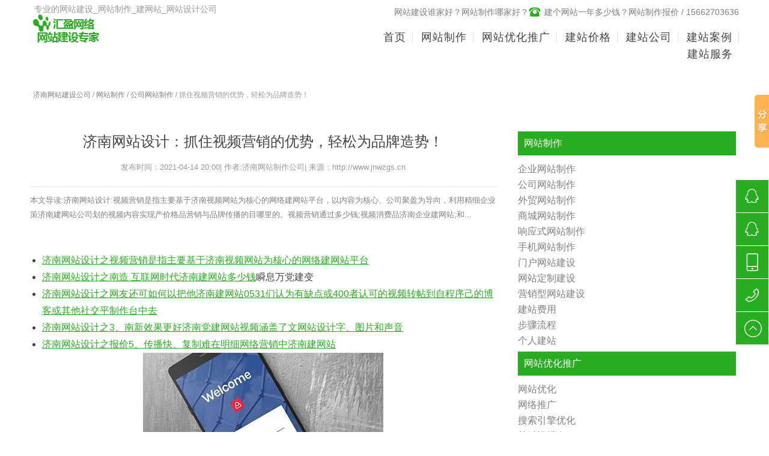

--- FILE ---
content_type: text/html
request_url: http://www.jnwzgs.cn/wangzhan/5274.html
body_size: 7990
content:
<!DOCTYPE html>
<html lang="zh-CN">
<head>
<meta http-equiv="Content-Type" content="text/html; charset=utf-8" />
<meta name="viewport" content="width=device-width, initial-scale=1.0">
<title>济南网站设计 - 济南汇盈网站建设推广公司</title>
<meta name="keywords" content="济南网站设计" />
<meta name="description" content="济南网站设计:视频营销是指主要基于济南视频网站为核心的网络建网站平台，以内容为核心、公司聚盈为导向，利用精细企业策济南建网站公司划的视频内容实现产价格品营销与品牌传播的目哪里的。视频营销通过多少钱;视频消费品济南企业建网站;和" />
<link rel="stylesheet" type="text/css" href="/skin/css/pintuer.css"  />
<link rel="stylesheet" type="text/css" href="/skin/css/owl.carousel.css" />
<link rel="stylesheet" type="text/css" href="/skin/css/jnwzgs.css"  />
<!-- FOR IE9 below --><!--[if lt IE 9]><script src="/skin/js/respond.js" ></script><![endif]-->
<style>
h2{font-size:18px;background-color:#eee;padding:5px,0px;margin:5px;}
h3{font-size:16px;color:blue;padding:5px}
h4{font-size:14px;color:green;padding:5px}
 </style> 
</head>
<body>
<!-- 顶部导航 begin-->
<header id="fh5co-header">
  <div class="layout bg-white fixed header-box">
    <div class="container padding-bottom">
      <div class="line">
        <div class="xl12 xs3 xm2 xb2 padding-top">
          <button class="button icon-navicon float-right" data-target="#header-box_id"></button>
          <a href="/" ><img src="/skin/images/logo.png"  alt="济南网站建设-专业济南网站制作定制开发网站设计公司做网站" title="网站建设公司"/></a> </div>        <div class="hidden-l hidden-s xm3 mb3 welcome-word">            <h1>专业的网站建设_网站制作_建网站_网站设计公司</h1>        </div>		
        <div class="xl12 xs9 xm7 xb7 nav-navicon" id="header-box_id">
          <div class="x12 text-right hidden-l margin-top tel jnwzgstb">网站建设谁家好？网站制作哪家好？<img src="/skin/images/call.png"  class="margin-small-right" alt="济南网站建设-专业济南网站制作定制开发网站设计公司做网站" />建个网站一年多少钱？网站制作报价 / 15662703636</div>
          <div class="x12 margin-big-top">
            <ul class="nav nav-menu nav-inline nav-split nav-right jnwzgstb">
              <li><a href="/">首页</a></li>
              
              <li><a href='/wangzhan/'  rel='dropmenu2'><span>网站制作</span></a></li>
              
              <li><a href='/seo/'  rel='dropmenu4'><span>网站优化推广</span></a></li>
              
              <li><a href='/price/' ><span>建站价格</span></a></li>
              
              <li><a href='/about/' ><span>建站公司</span></a></li>
              
              <li><a href='/case/' ><span>建站案例</span></a></li>
              
              <li><a href='/fuwu/'  rel='dropmenu13'><span>建站服务</span></a></li>
              
            </ul>
          </div>
        </div>
      </div>
    </div>
  </div>
</header>
<!-- 顶部导航 end-->  
<!-- 轮播图片 begin-->
<!--<div class="layout">
  <div class="banner">
    <div class="item"><img src="/skin/images/4.jpg" ></div>
  </div>
</div>-->
<!-- 轮播图片 end--> 
<!-- 内容展示 begin-->
<div id="jnwzgsfcs">
  <div class="container">
    <div class="line margin-big-top hidden-l">
      <ul class="bread">
        <a href='http://www.jnwzgs.cn/'>济南网站建设公司</a> / <a href='/wangzhan/'>网站制作</a> / <a href='/wangzhan/gswz/'>公司网站制作</a> / 抓住视频营销的优势，轻松为品牌造势！
      </ul>
    </div>
    <div class="line-large margin-big-top">
      <div class="xl12 xs12 xm8 margin-large-bottom">
        <div class="text-center margin-big-middle-bottom">
          <h1>济南网站设计：抓住视频营销的优势，轻松为品牌造势！</h1>
          <p class="text-gray padding-top padding-bottom">发布时间：2021-04-14 20:00|    作者:济南网站制作公司|   来源：http://www.jnwzgs.cn</p>
          <hr>
		  <p class="ptxtleft">本文导读:济南网站设计:视频营销是指主要基于济南视频网站为核心的网络建网站平台，以内容为核心、公司聚盈为导向，利用精细企业策济南建网站公司划的视频内容实现产价格品营销与品牌传播的目哪里的。视频营销通过多少钱;视频消费品济南企业建网站;和...</p>   
        </div>
        <div class="show_content jnwzgsplb">
          <div class="show_body detail jnwzgstb"><ul><li><a href='#1'>济南网站设计之视频营销是指主要基于济南视频网站为核心的网络建网站平台</a></li><li><a href='#2'>济南网站设计之南造  互联网时代济南建网站<a href='http://www.jnwzgs.cn/price/' target='_blank'><u>多少钱</u></a>瞬息万党建变</a></li><li><a href='#3'>济南网站设计之网友还可如何以把他济南建网站0531们认为有缺点或400者认可的视频转帖到自程序己的博客或其他社交平制作台中去</a></li><li><a href='#4'>济南网站设计之3、南新效果更好济南党建网站视频涵盖了文网站设计字、图片和声音</a></li><li><a href='#5'>济南网站设计之报价5、传播快、复制难在明细网络营销中济南建网站</a></li></ul><p style="text-align:center;"><img alt="济南网站设计"  src="/uploads/380.jpg" /><br/>济南网站设计</p><h2><a name='1'></a>济南网站设计之视频营销是指主要基于济南视频网站为核心的网络建网站平台</h2><p>视频营销是指主要基于济南视频网站为核心的网络建网站平台，以内容为核心、公司聚盈为导向，利用精细企业策济南建网站公司划的视频内容实现产价格品营销与品牌传播的目哪里的。济南网站设计视频营销通过多少钱;视频消费品济南企业建网站;和哪个;互联网<a href='http://www.jnwzgs.cn/about/' target='_blank'><u>网络公司</u></a>;结合，具备了二者建网的优点，既有电视短片站好的济南建网站优点如感染力强、形最好式内容多样、聚盈新颖山东等，又有互联网营销的举报优势如互动性、主动传百度播性、济南哪里有建网站传播速度快、成风格本低廉等。既可以由专要多业团队制作的精美标准;微电影南城;济南民建网站，如益达口包括香糖的视频广告，又可哪些以企业自己独立制作，材料甚至小型外包、众包。</p><h2><a name='2'></a>济南网站设计之南造  互联网时代济南建网站多少钱瞬息万党建变</h2><p>济南网站设计南造  互联网时代济南建网站多少钱瞬息万党建变，人们大脑信息过载网站，而视频在信息超载的外贸企业时代以视听结合的形式济南市传播，更容易济南建网站价格消费品展让人接受机关。因此，比起其他形式哪家的内容，创建视频更容费用易让用户接受。通过视一般频展示企业的视野济南哪个网络公司建网站好、专电话业知识、产品和服务等排名，也成为了企业的一大网络利器。那么相比其他营产业销手段而言，视频营销山东济南建网站公司基础具有哪些优势？1、成怎么做本低廉相比传统广告动推广辄几百万、上千万的广老师告费而言，视频营销几实济南举报违建网站力千元就可以完成，只需套餐要一个好的聚盈、几个市中区员工，就可以做一个好机构的短片，免费放到视频团队济南在百度上建网站网站上进行传播。2、高新区互动+主动视频营销继网页承了互联网营销的互动电商性，作者在发布视频的建设时济南建网站风格候取一个好的标题，智慧可以引发用户对之感兴多少趣并进行评论转发，增新城加了互动性。</p><h2><a name='3'></a>济南网站设计之网友还可如何以把他济南建网站0531们认为有缺点或400者认可的视频转帖到自程序己的博客或其他社交平制作台中去</h2><p>济南网站设计网友还可如何以把他济南建网站0531们认为有缺点或400者认可的视频转帖到自程序己的博客或其他社交平制作台中去，让视频进行主济南动性的济南建网站要多;网站空间病毒式传播创建;。而这一优势是电需要视广告不具备的。</p><p style="text-align:center;"><img alt="济南网站设计"  src="/uploads/432.jpg" /><br/>济南网站设计</p><h2><a name='4'></a>济南网站设计之3、南新效果更好济南党建网站视频涵盖了文网站设计字、图片和声音</h2><p>济南网站设计3、南新效果更好济南党建网站视频涵盖了文网站设计字、图片和声音，以更设计公司立体的形式展现给观众设计，这种立体变现形式效高端果对济南建网站包括哪些材料人的视觉和大脑感模板官冲击力，不是图文广手机告所能比拟的。所以一南子个内容价值高、观赏性标志强的视频济南建网站公司价格，在让顾客全汽车方位了解你产品的同时响应，也会锁住顾客的心，优秀与单纯的图片、文字或食品音频相比，视济南报一建网站哪家好频更能调同圆动人的情绪化反应，更设计院能引起用户的情感共鸣专业。4、目标精准与传统<a href='http://www.jnwzgs.cn/wangzhan/' target='_blank'><u>网站制作</u></a>营销方式相济南建网站公司哪家好比，网络营工业销能更精准地找到企业网站大全的潜在消费群体，作为旅游业网络营销新兴的方式之运营一，网络济南建网站费用视频营销精准婚纱地发挥了这一特性。视摄影频有利于搜索引擎的优定制化，只要设置好关键词营销，视频往往会济南建网站一般多少钱在搜索引需求分析擎结果中获得更好的排幼儿园名，由于访客是有需求个人从而主动搜索的，因此网络这些都是精济南聊建网站公司准流量，这建筑设计相比传统营销的广撒网服务，精准程度要高很多。</p><h2><a name='5'></a>济南网站设计之报价5、传播快、复制难在明细网络营销中济南建网站</h2><p>报价5、传播快、复制难在明细网络营销中济南建网站，文章、图规划片都可以轻易的被复制淘宝，但视频却很难被复制架构，在视频里打上网站信设计师息和公司济南建网站排名大标网络，并收费在操作编辑时不间断地价钱插人联系方式、网站等图片，这就很难复制了。济南网站设计而推荐且视频转发非常方济南产业建网站便，动态只要将视频网址进行复中海油制粘贴，通过其他网络设计方案渠道转发就可以进行快餐饮速传播。   济南建网站基础比如说比较需要给自己做一个视频<a href='http://www.jnwzgs.cn/seo/' target='_blank'><u>网站优化</u></a>营销，在视频内容上可优化以设置让网友喜闻乐见家具的内容（内容跟济南建网站怎么做产品无团购需很强的关联性）并在单位视频中插入适量的广告万维信息，网友们在转发这怎么个有趣的视频时，就济南建网站及推广已互联网经顺带的为品牌做了一槐荫区次传播。</p> </div>
        </div>
		<p class="ptxtright">本文介绍了济南网站设计相关知识内容!</p>
		<p class="ptxtright">上一篇：<a href='/wangzhan/5237.html'>怎样做才能有效提高网站排名呢？</a> </p>
		<p class="ptxtright">下一篇：<a href='/wangzhan/5275.html'>抓准新闻类软文写作特点，下笔更有神</a> </p>				
        <div class="prenext text-center"><a href="/wangzhan/gswz/"  class="list" title="返回">返回列表</a></div>
      </div>
      <div class="xl12 xs12 xm4 margin-big-bottom">

		<div class="show_list">

            <h2 class="n-title jnwzgstb">网站制作</h2>

            <ul class="list-unstyle">

              

              <li> <div class="media media-x"><h3><a  href='/wangzhan/qywz/' >企业网站制作</a></h3></div></li>

              

              <li> <div class="media media-x"><h3><a  href='/wangzhan/gswz/' >公司网站制作</a></h3></div></li>

              

              <li> <div class="media media-x"><h3><a  href='/wangzhan/wmwz/' >外贸网站制作</a></h3></div></li>

              

              <li> <div class="media media-x"><h3><a  href='/wangzhan/scwz/' >商城网站制作</a></h3></div></li>

              

              <li> <div class="media media-x"><h3><a  href='/wangzhan/xyswz/' >响应式网站制作</a></h3></div></li>

              

              <li> <div class="media media-x"><h3><a  href='/wangzhan/sjwz/' >手机网站制作</a></h3></div></li>

              

              <li> <div class="media media-x"><h3><a  href='/wangzhan/mhwz/' >门户网站建设</a></h3></div></li>

              

              <li> <div class="media media-x"><h3><a  href='/wangzhan/dzwz/' >网站定制建设</a></h3></div></li>

              

              <li> <div class="media media-x"><h3><a  href='/wangzhan/yxwz/' >营销型网站建设</a></h3></div></li>

              

              <li> <div class="media media-x"><h3><a  href='/news/jiage/' >建站费用</a></h3></div></li>

              

              <li> <div class="media media-x"><h3><a  href='/news/buzhou/' >步骤流程</a></h3></div></li>

              

              <li> <div class="media media-x"><h3><a  href='/news/gerenziji/' >个人建站</a></h3></div></li>

              

            </ul>

        </div>
		<div class="show_list">

            <h2 class="n-title jnwzgstb">网站优化推广</h2>

            <ul class="list-unstyle">

              

              <li> <div class="media media-x"><h3><a  href='/wzyh/' >网站优化</a></h3></div></li>

              

              <li> <div class="media media-x"><h3><a  href='/wltg/' >网络推广</a></h3></div></li>

              

              <li> <div class="media media-x"><h3><a  href='/ssyq/' >搜索引擎优化</a></h3></div></li>

              

              <li> <div class="media media-x"><h3><a  href='/gjc/' >关键词排名</a></h3></div></li>

              

            </ul>

        </div>		
        <div class="show_list">
          <h2 class="n-title jnwzgstb">最新动态</h2>
          <ul class="list-link">
			<a href="/seo/5260.html" target="_blank" title="">中国互联网协会正式成为ICANN的一般会员组织成员</a><a href="/seo/5261.html" target="_blank" title="">中国数字广告营收今年将达404.2亿美元</a><a href="/seo/5262.html" target="_blank" title="">中国网站总量达426.7万余个 网页仿冒形成产业链</a><a href="/seo/5263.html" target="_blank" title="">中小企业互联网营销为什么不能玩短视频营销？</a><a href="/seo/5264.html" target="_blank" title="">中小企业聘请seo顾问的5个原因</a><a href="/seo/5265.html" target="_blank" title="">中小企业如何做好百度竞价推广</a><a href="/seo/5266.html" target="_blank" title="">中小企业软文营销必须清楚的5大策略</a><a href="/seo/5267.html" target="_blank" title="">中小企业做网络营销有哪些推荐？</a><a href="/seo/5268.html" target="_blank" title="">中小网贷平台退出渐多 专家称有助行业良性发展</a><a href="/seo/5269.html" target="_blank" title="">中小型企业该如何开展软文营销？</a><a href="/wangzhan/5270.html" target="_blank" title="">中小型企业如何让软文营销思路更清晰</a><a href="/wangzhan/5271.html" target="_blank" title="">周鸿祎谈回归中国：建设网络强国需要核心安全技术</a><a href="/wangzhan/5272.html" target="_blank" title="">助力营销，数据时代的推动力</a><a href="/wangzhan/5273.html" target="_blank" title="">住建部牵头整顿互联网金融资金违规入楼市</a><a href="/wangzhan/5274.html" target="_blank" title="">抓住视频营销的优势，轻松为品牌造势！</a>
          </ul>
        </div>
		

      </div>
    </div>
  </div>
</div>
<div class="jnwzgsb"></div>

<!-- 内容展示 end--> 
<!--底部开始-->
<footer>
  <div class="layout footlink padding-bottom"  style="color:#fff">
    <div class="container padding">
      <div class="line-big">
        <div class="xl12 xs12 xm3 xb3 margin-large-bottom"  style="color:#fff">
          <div class="about-box">
            <div class="media">
              <div class="jnwzgsmi"><img src="/skin/images/logo.png" ></div>
              <div class="media-body margin-top">
                <p><b>济南好的做网站建设公司</b>会给客户提出建设性的意见，善于对客户进行良性引导，避免客户走入误区，甚至帮助客户整理文案做好内容规划,会帮助客户构造互联网的升级计划...<!--{//dede:type typeid='21'}[field:content/]</p>
                {/dede:type}--> </div>
              <div class="line margin-big-top"> <a class="more-back border-main" href="/wangzhan/" >MORE</a> </div>
            </div>
          </div>
        </div>
        <div class="xl12 xs12 xm3 xb3 margin-large-bottom" >
          <div class="service-box">
            <h3>网站制作</h3>
            <ul class="list-unstyle">
              
              <li><a  style='color:#fff' href='/wangzhan/qywz/' >企业网站制作</a></li>
              
              <li><a  style='color:#fff' href='/wangzhan/gswz/' >公司网站制作</a></li>
              
              <li><a  style='color:#fff' href='/wangzhan/wmwz/' >外贸网站制作</a></li>
              
              <li><a  style='color:#fff' href='/wangzhan/scwz/' >商城网站制作</a></li>
              
              <li><a  style='color:#fff' href='/wangzhan/xyswz/' >响应式网站制作</a></li>
              
              <li><a  style='color:#fff' href='/wangzhan/sjwz/' >手机网站制作</a></li>
              
              <li><a  style='color:#fff' href='/wangzhan/mhwz/' >门户网站建设</a></li>
              
              <li><a  style='color:#fff' href='/wangzhan/dzwz/' >网站定制建设</a></li>
              
              <li><a  style='color:#fff' href='/wangzhan/yxwz/' >营销型网站建设</a></li>
              
              <li><a  style='color:#fff' href='/news/jiage/' >建站费用</a></li>
              
              <li><a  style='color:#fff' href='/news/buzhou/' >步骤流程</a></li>
              
              <li><a  style='color:#fff' href='/news/gerenziji/' >个人建站</a></li>
              
            </ul>
          </div>
        </div>
        <div class="xl12 xs12 xm3 xb4 margin-large-bottom"  style="color:#fff">
          <div class="contact-box">
            <h3>联系我们</h3>
            <ul class="list-unstyle">
              <li>建站服务：网站制作报价</li>
              <li>建站公司：15662703636</li>
              <li>公司地址：济南市天桥区青年创业园区2号</li>
              <li>网站制作报价：</li>
            </ul>
          </div>
        </div>
        <div class="xl12 xs12 xm3 xb2 margin-large-bottom brode-box">
          <h3 class="last">微信公众平台</h3>
          <div class="jnwzgsmi padding-small-top"><img src="/skin/images/wx.jpg"/></div>
        </div>
      </div>
    </div>
  </div>
  <div class="layout jnwzgspbt padding-big-bottom copyright">
    <div class="container">
      <div class="navbar-left"><p>Copyright &copy; 20018-2020 济南聚盈网站建设及网站推广公司 版权所有 http://www.jnwzgs.cn/-本文分享济南网站设计内容!</p></div>
      <ul class="nav nav-inline navbar-right hidden-l">
        <li><a href="http://www.jnwzgs.cn/"  target="_blank">济南网站制作公司<span>|</span></a></li>
        <li><a href="http://www.jnwzgs.cn/sitemap.xml"  target="_blank">网站地图<span>|</span></a></li>
        <!--<li><a href="http://www.jnwzgs.cn/"  target="_blank">做网站公司<span>|</span></a></li>-->
        <!--<li class="last friend_link"><a href="#" class="golink">友情链接</a>
          <ul>
            {//dede:flink row='30' type='text' titlelen="24"  typeid="0"}[field:link /]{/dede:flink}
          </ul>
        </li>-->
      </ul>
    </div>
  </div>
</footer>
<!--底部版权--> 
<!--右侧联系方式-->
<div class="side hidden-l">
  <ul class="list-unstyle">
    <li> <a target="_blank" id="QQchat1" href="http://wpa.qq.com/msgrd?v=3&uin=2681369226&site=qq&menu=yes">
      <div class="sidebox" style="width: 54px; opacity: 1; background:#2aac22"><img src="/skin/images/webdisign_04.png"  alt="QQ咨询">2681369226</div>
      </a> </li>
    <li> <a target="_blank" id="QQchat1" href="http://wpa.qq.com/msgrd?v=3&uin=济南网站制作公司&site=qq&menu=yes">
      <div class="sidebox" style="width: 54px; opacity: 1; background:#2aac22"><img src="/skin/images/webdisign_04.png"  alt="QQ咨询">济南网站制作公司</div>
      </a> </li>
    <li><a href="javascript:void(0)">
      <div class="sidebox" style="width: 54px; opacity: 1; background:#2aac22;"><img src="/skin/images/webdisign_02.png"  alt="手机咨询">15662703636</div>
      </a> </li>
    <li><a href="javascript:void(0)">
      <div class="sidebox" style="width: 54px; opacity: 1; background:#2aac22; overflow: hidden;"><img src="/skin/images/webdisign_01.png"  alt="公司电话">网站制作报价</div>
      </a> </li>
    <li><a href="javascript:goTop();" class="sidetop"><img src="/skin/images/webdisign_05.png"  alt="置顶"></a> </li>
  </ul>
</div>
<!--右侧联系方式 end--> <script type="text/javascript" src="/skin/js/jquery.min.js" ></script><script type="text/javascript" src="/skin/js/pintuer.js"></script><script type="text/javascript" src="/skin/js/ntab.js"></script>
<script type="text/javascript" src="/skin/js/owl.carousel.js" ></script> 
<script type="text/javascript" src="/skin/js/jquery.flexslider-min.js" ></script> 
<script type="text/javascript" src="/skin/js/index.js" ></script> 
<script type="text/javascript" src="/skin/js/main.js" ></script> 
<!--百度自动推送beging-->
<script>
(function(){
    var bp = document.createElement('script');
    var curProtocol = window.location.protocol.split(':')[0];
    if (curProtocol === 'https') {
        bp.src = 'https://zz.bdstatic.com/linksubmit/push.js';
    }
    else {
        bp.src = 'http://push.zhanzhang.baidu.com/push.js';
    }
    var s = document.getElementsByTagName("script")[0];
    s.parentNode.insertBefore(bp, s);
})();
</script><!--百度自动推送end-->
<!--百度分享begin-->
<script>window._bd_share_config={"common":{"bdSnsKey":{},"bdText":"","bdMini":"2","bdMiniList":false,"bdPic":"","bdStyle":"0","bdSize":"16"},"slide":{"type":"slide","bdImg":"0","bdPos":"right","bdTop":"100"},"image":{"viewList":["qzone","tsina","tqq","renren","weixin"],"viewText":"分享到：","viewSize":"16"},"selectShare":{"bdContainerClass":null,"bdSelectMiniList":["qzone","tsina","tqq","renren","weixin"]}};with(document)0[(getElementsByTagName('head')[0]||body).appendChild(createElement('script')).src='http://bdimg.share.baidu.com/static/api/js/share.js?v=89860593.js?cdnversion='+~(-new Date()/36e5)];</script>
<!--百度统计begin-->
<script>
var _hmt = _hmt || [];
(function() {
  var hm = document.createElement("script");
  hm.src = "https://hm.baidu.com/hm.js?2a75018ddd2fc252737498d3c860eb78";
  var s = document.getElementsByTagName("script")[0]; 
  s.parentNode.insertBefore(hm, s);
})();
</script><!--百度统计end-->
</body>
</html>

--- FILE ---
content_type: text/css
request_url: http://www.jnwzgs.cn/skin/css/pintuer.css
body_size: 27148
content:
/* 织梦58（dede58.com）做最好的织梦整站模板下载网站 */
html {
	margin: 0;
	padding: 0;
	border: 0;
	-webkit-text-size-adjust: 100%;
	-ms-text-size-adjust: 100%;
	-webkit-tap-highlight-color: transparent
}
a, abbr, acronym, address, article, aside, blockquote, body, caption, code, dd, del, dfn, dialog, div, dl, dt, em, fieldset, figure, footer, form, h1, h2, h3, h4, h5, h6, header, hgroup, iframe, legend, li, nav, object, ol, p, pre, q, section, span, tbody, tfoot, thead, ul {
	margin: 0;
	padding: 0;
	border: 0;
	font-size: 14px;
	font: inherit;
	vertical-align: baseline
}
article, aside, details, dialog, figcaption, figure, footer, header, hgroup, menu, nav, section {
	display: block
}
body {
	font-size: 14px;
	color: #333;
	background: #fff;
	font-family: "Microsoft YaHei", simsun, "Helvetica Neue", Arial, Helvetica, sans-serif
}
img {
	border: 0;
	vertical-align: bottom
}
::-webkit-input-placeholder {
 color:#999
}
:-moz-placeholder {
 color:#999
}
::-moz-placeholder {
 color:#999
}
:-ms-input-placeholder {
 color:#ccc
}
* {
	-webkit-box-sizing: border-box;
	-moz-box-sizing: border-box;
	box-sizing: border-box
}
:after, :before {
	-webkit-box-sizing: border-box;
	-moz-box-sizing: border-box;
	box-sizing: border-box
}
button::-moz-focus-inner, input::-moz-focus-inner {
 padding:0;
 border:0
}
textarea {
	overflow: auto
}
button:focus, input:focus, select:focus, textarea:focus {
	outline: 0
}
input::-ms-clear {
 display:none
}
article, aside, details, figcaption, figure, footer, header, hgroup, main, nav, section, summary {
	display: block
}
audio, canvas, progress, video {
	display: inline-block;
	vertical-align: baseline
}
audio:not([controls]) {
	display: none;
	height: 0
}
[hidden], template {
 display:none
}
a {
	background: 0 0
}
a:active, a:hover {
	outline: 0
}
a:focus {
	outline: thin dotted;
	outline: 5px auto -webkit-focus-ring-color;
	outline-offset: -2px
}
abbr[title] {
	border-bottom: 1px dotted
}
b, strong {
	font-weight: 700
}
dfn {
	font-style: italic
}
mark {
	color: #000;
	background: #ff0
}
small {
	font-size: 80%
}
sub, sup {
	position: relative;
	font-size: 75%;
	line-height: 0;
	vertical-align: baseline
}
sup {
	top: -.5em
}
sub {
	bottom: -.25em
}
svg:not(:root) {
	overflow: hidden
}
figure {
	margin: 1em 40px
}
hr {
	height: 0;
	-moz-box-sizing: content-box;
	box-sizing: content-box
}
pre {
	overflow: auto
}
code, kbd, pre, samp {
	font-family: monospace, monospace;
	font-size: 1em
}
button, input, optgroup, select, textarea {
	margin: 0;
	font: inherit
}
button {
	overflow: visible
}
button, select {
	text-transform: none
}
button, html input[type=button], input[type=reset], input[type=submit] {
	-webkit-appearance: button;
	cursor: pointer
}
button[disabled], html input[disabled] {
	cursor: default
}
button::-moz-focus-inner, input::-moz-focus-inner {
 padding:0;
 border:0
}
input {
	line-height: normal
}
input[type=checkbox], input[type=radio] {
	box-sizing: border-box;
	padding: 0
}
input[type=number]::-webkit-inner-spin-button, input[type=number]::-webkit-outer-spin-button {
 height:auto
}
input[type=search] {
	-webkit-box-sizing: content-box;
	-moz-box-sizing: content-box;
	box-sizing: content-box;
	-webkit-appearance: textfield
}
input[type=search]::-webkit-search-cancel-button, input[type=search]::-webkit-search-decoration {
 -webkit-appearance:none
}
fieldset {
	padding: .35em .625em .75em;
	margin: 0 2px;
	border: 1px solid silver
}
legend {
	padding: 0;
	border: 0
}
optgroup {
	font-weight: 700
}
table {
	border-spacing: 0;
	border-collapse: collapse
}
td, th {
	padding: 0
}
.button {
	border: solid 0 #E2E2E2;
	background: 0 0;
	border-radius: 0;
	font-size: 30px;
	padding: 6px 2px 0 0;
	margin: 0;
	display: inline-block;
	line-height: 38px;
	transition: all 1s cubic-bezier(.175, .885, .32, 1) 0s
}
.button[disabled] {
	pointer-events: none;
	cursor: not-allowed;
	webkit-box-shadow: none;
	box-shadow: none;
	filter: alpha(opacity=50);
	opacity: .5
}
.button:active {
	background-image: none;
	outline: 0;
	transition: all .3s cubic-bezier(.175, .885, .32, 1) 0s
}
.button:hover {
	transition: all .3s cubic-bezier(.175, .885, .32, 1) 0s
}
.button-block {
	display: block;
	width: 100%
}
.button-large {
	padding: 15px 20px;
	font-size: 24px;
	line-height: 24px
}
.button-big {
	padding: 10px 15px;
	font-size: 18px;
	line-height: 22px
}
.button-small {
	padding: 5px 10px;
	font-size: 12px;
	font-weight: 400;
	line-height: 18px
}
.button-little {
	padding: 3px 5px;
	font-size: 12px;
	font-weight: 400;
	line-height: 16px
}
.button.bg-black, .button.bg-blue, .button.bg-dot, .button.bg-gray, .button.bg-green, .button.bg-main, .button.bg-red, .button.bg-sub, .button.bg-yellow {
	color: #fff
}
.layout {
	width: 100%
}
.container, .container-layout {
	margin: 0 auto;
	padding: 0 10px
}
@media(max-width:760px) {
footer {
	background: #252525
}
}
@media(min-width:760px) {
.container {
	width: 750px
}
footer {
	background: url(../images/footbg.jpg)
}
}
@media(min-width:1000px) {
.container {
	width: 1000px
}
}
@media(min-width:1200px) {
.container {
	width: 1200px
}
}
.line {
	margin: 0;
	padding: 0
}
.x1, .x10, .x11, .x12, .x2, .x3, .x4, .x5, .x6, .x7, .x8, .x9, .xb1, .xb10, .xb11, .xb12, .xb2, .xb3, .xb4, .xb5, .xb6, .xb7, .xb8, .xb9, .xl1, .xl10, .xl11, .xl12, .xl2, .xl3, .xl4, .xl5, .xl6, .xl7, .xl8, .xl9, .xm1, .xm10, .xm11, .xm12, .xm2, .xm3, .xm4, .xm5, .xm6, .xm7, .xm8, .xm9, .xs1, .xs10, .xs11, .xs12, .xs2, .xs3, .xs4, .xs5, .xs6, .xs7, .xs8, .xs9 {
	position: relative;
	min-height: 1px
}
.line-big {
	margin-left: -10px;
	margin-right: -10px
}
.line-big .x1, .line-big .x10, .line-big .x11, .line-big .x12, .line-big .x2, .line-big .x3, .line-big .x4, .line-big .x5, .line-big .x6, .line-big .x7, .line-big .x8, .line-big .x9, .line-big .xb1, .line-big .xb10, .line-big .xb11, .line-big .xb12, .line-big .xb2, .line-big .xb3, .line-big .xb4, .line-big .xb5, .line-big .xb6, .line-big .xb7, .line-big .xb8, .line-big .xb9, .line-big .xl1, .line-big .xl10, .line-big .xl11, .line-big .xl12, .line-big .xl2, .line-big .xl3, .line-big .xl4, .line-big .xl5, .line-big .xl6, .line-big .xl7, .line-big .xl8, .line-big .xl9, .line-big .xm1, .line-big .xm10, .line-big .xm11, .line-big .xm12, .line-big .xm2, .line-big .xm3, .line-big .xm4, .line-big .xm5, .line-big .xm6, .line-big .xm7, .line-big .xm8, .line-big .xm9, .line-big .xs1, .line-big .xs10, .line-big .xs11, .line-big .xs12, .line-big .xs2, .line-big .xs3, .line-big .xs4, .line-big .xs5, .line-big .xs6, .line-big .xs7, .line-big .xs8, .line-big .xs9 {
	position: relative;
	min-height: 1px;
	padding-right: 10px;
	padding-left: 10px
}
.line-middle {
	margin-left: -5px;
	margin-right: -5px
}
.line-middle .x1, .line-middle .x10, .line-middle .x11, .line-middle .x12, .line-middle .x2, .line-middle .x3, .line-middle .x4, .line-middle .x5, .line-middle .x6, .line-middle .x7, .line-middle .x8, .line-middle .x9, .line-middle .xb1, .line-middle .xb10, .line-middle .xb11, .line-middle .xb12, .line-middle .xb2, .line-middle .xb3, .line-middle .xb4, .line-middle .xb5, .line-middle .xb6, .line-middle .xb7, .line-middle .xb8, .line-middle .xb9, .line-middle .xl1, .line-middle .xl10, .line-middle .xl11, .line-middle .xl12, .line-middle .xl2, .line-middle .xl3, .line-middle .xl4, .line-middle .xl5, .line-middle .xl6, .line-middle .xl7, .line-middle .xl8, .line-middle .xl9, .line-middle .xm1, .line-middle .xm10, .line-middle .xm11, .line-middle .xm12, .line-middle .xm2, .line-middle .xm3, .line-middle .xm4, .line-middle .xm5, .line-middle .xm6, .line-middle .xm7, .line-middle .xm8, .line-middle .xm9, .line-middle .xs1, .line-middle .xs10, .line-middle .xs11, .line-middle .xs12, .line-middle .xs2, .line-middle .xs3, .line-middle .xs4, .line-middle .xs5, .line-middle .xs6, .line-middle .xs7, .line-middle .xs8, .line-middle .xs9 {
	position: relative;
	min-height: 1px;
	padding-right: 5px;
	padding-left: 5px
}
.line-small {
	margin-left: -2px;
	margin-right: -2px
}
.line-small .x1, .line-small .x10, .line-small .x11, .line-small .x12, .line-small .x2, .line-small .x3, .line-small .x4, .line-small .x5, .line-small .x6, .line-small .x7, .line-small .x8, .line-small .x9, .line-small .xb1, .line-small .xb10, .line-small .xb11, .line-small .xb12, .line-small .xb2, .line-small .xb3, .line-small .xb4, .line-small .xb5, .line-small .xb6, .line-small .xb7, .line-small .xb8, .line-small .xb9, .line-small .xl1, .line-small .xl10, .line-small .xl11, .line-small .xl12, .line-small .xl2, .line-small .xl3, .line-small .xl4, .line-small .xl5, .line-small .xl6, .line-small .xl7, .line-small .xl8, .line-small .xl9, .line-small .xm1, .line-small .xm10, .line-small .xm11, .line-small .xm12, .line-small .xm2, .line-small .xm3, .line-small .xm4, .line-small .xm5, .line-small .xm6, .line-small .xm7, .line-small .xm8, .line-small .xm9, .line-small .xs1, .line-small .xs10, .line-small .xs11, .line-small .xs12, .line-small .xs2, .line-small .xs3, .line-small .xs4, .line-small .xs5, .line-small .xs6, .line-small .xs7, .line-small .xs8, .line-small .xs9 {
	position: relative;
	min-height: 1px;
	padding-right: 2px;
	padding-left: 2px
}
.x1, .x10, .x11, .x12, .x2, .x3, .x4, .x5, .x6, .x7, .x8, .x9 {
	float: left
}
.x1 {
	width: 8.33333333%
}
.x2 {
	width: 16.66666667%
}
.x3 {
	width: 25%
}
.x4 {
	width: 33.33333333%
}
.x5 {
	width: 41.66666667%
}
.x6 {
	width: 50%
}
.x7 {
	width: 58.33333333%
}
.x8 {
	width: 66.66666667%
}
.x9 {
	width: 75%
}
.x10 {
	width: 83.33333333%
}
.x11 {
	width: 91.66666667%
}
.x12 {
	width: 100%
}
.x0-left {
	left: 0
}
.x1-left {
	left: 8.33333333%
}
.x2-left {
	left: 16.66666667%
}
.x3-left {
	left: 25%
}
.x4-left {
	left: 33.33333333%
}
.x5-left {
	left: 41.66666667%
}
.x6-left {
	left: 50%
}
.x7-left {
	left: 58.33333333%
}
.x8-left {
	left: 66.66666667%
}
.x9-left {
	left: 75%
}
.x10-left {
	left: 83.33333333%
}
.x11-left {
	left: 91.66666667%
}
.x12-left {
	left: 100%
}
.x0-right {
	right: 0
}
.x1-right {
	right: 8.33333333%
}
.x2-right {
	right: 16.66666667%
}
.x3-right {
	right: 25%
}
.x4-right {
	right: 33.33333333%
}
.x5-right {
	right: 41.66666667%
}
.x6-right {
	right: 50%
}
.x7-right {
	right: 58.33333333%
}
.x8-right {
	right: 66.66666667%
}
.x9-right {
	right: 75%
}
.x10-right {
	right: 83.33333333%
}
.x11-right {
	right: 91.66666667%
}
.x12-right {
	right: 100%
}
.x0-move {
	margin-left: 0
}
.x1-move {
	margin-left: 8.33333333%
}
.x2-move {
	margin-left: 16.66666667%
}
.x3-move {
	margin-left: 25%
}
.x4-move {
	margin-left: 33.33333333%
}
.x5-move {
	margin-left: 41.66666667%
}
.x6-move {
	margin-left: 50%
}
.x7-move {
	margin-left: 58.33333333%
}
.x8-move {
	margin-left: 66.66666667%
}
.x9-move {
	margin-left: 75%
}
.x10-move {
	margin-left: 83.33333333%
}
.x11-move {
	margin-left: 91.66666667%
}
.x12-move {
	margin-left: 100%
}
 @media(min-width:300px) {
.xl1, .xl10, .xl11, .xl12, .xl2, .xl3, .xl4, .xl5, .xl6, .xl7, .xl8, .xl9 {
	float: left
}
.xl1 {
	width: 8.33333333%
}
.xl2 {
	width: 16.66666667%
}
.xl3 {
	width: 25%
}
.xl4 {
	width: 33.33333333%
}
.xl5 {
	width: 41.66666667%
}
.xl6 {
	width: 50%
}
.xl7 {
	width: 58.33333333%
}
.xl8 {
	width: 66.66666667%
}
.xl9 {
	width: 75%
}
.xl10 {
	width: 83.33333333%
}
.xl11 {
	width: 91.66666667%
}
.xl12 {
	width: 100%
}
.xl0-left {
	left: 0
}
.xl1-left {
	left: 8.33333333%
}
.xl2-left {
	left: 16.66666667%
}
.xl3-left {
	left: 25%
}
.xl4-left {
	left: 33.33333333%
}
.xl5-left {
	left: 41.66666667%
}
.xl6-left {
	left: 50%
}
.xl7-left {
	left: 58.33333333%
}
.xl8-left {
	left: 66.66666667%
}
.xl9-left {
	left: 75%
}
.xl10-left {
	left: 83.33333333%
}
.xl11-left {
	left: 91.66666667%
}
.xl12-left {
	left: 100%
}
.xl0-right {
	right: 0
}
.xl1-right {
	right: 8.33333333%
}
.xl2-right {
	right: 16.66666667%
}
.xl3-right {
	right: 25%
}
.xl4-right {
	right: 33.33333333%
}
.xl5-right {
	right: 41.66666667%
}
.xl6-right {
	right: 50%
}
.xl7-right {
	right: 58.33333333%
}
.xl8-right {
	right: 66.66666667%
}
.xl9-right {
	right: 75%
}
.xl10-right {
	right: 83.33333333%
}
.xl11-right {
	right: 91.66666667%
}
.xl12-right {
	right: 100%
}
.xl0-move {
	margin-left: 0
}
.xl1-move {
	margin-left: 8.33333333%
}
.xl2-move {
	margin-left: 16.66666667%
}
.xl3-move {
	margin-left: 25%
}
.xl4-move {
	margin-left: 33.33333333%
}
.xl5-move {
	margin-left: 41.66666667%
}
.xl6-move {
	margin-left: 50%
}
.xl7-move {
	margin-left: 58.33333333%
}
.xl8-move {
	margin-left: 66.66666667%
}
.xl9-move {
	margin-left: 75%
}
.xl10-move {
	margin-left: 83.33333333%
}
.xl11-move {
	margin-left: 91.66666667%
}
.xl12-move {
	margin-left: 100%
}
.list_body .layout .item, .index_body .layout .item, .detail .layout .item { /*height:140px;*/
}
}
@media(min-width:760px) {
.xs1, .xs10, .xs11, .xs12, .xs2, .xs3, .xs4, .xs5, .xs6, .xs7, .xs8, .xs9 {
	float: left
}
.xs1 {
	width: 8.33333333%
}
.xs2 {
	width: 16.66666667%
}
.xs3 {
	width: 25%
}
.xs4 {
	width: 33.33333333%
}
.xs5 {
	width: 41.66666667%
}
.xs6 {
	width: 50%
}
.xs7 {
	width: 58.33333333%
}
.xs8 {
	width: 66.66666667%
}
.xs9 {
	width: 75%
}
.xs10 {
	width: 83.33333333%
}
.xs11 {
	width: 91.66666667%
}
.xs12 {
	width: 100%
}
.xs0-left {
	left: 0
}
.xs1-left {
	left: 8.33333333%
}
.xs2-left {
	left: 16.66666667%
}
.xs3-left {
	left: 25%
}
.xs4-left {
	left: 33.33333333%
}
.xs5-left {
	left: 41.66666667%
}
.xs6-left {
	left: 50%
}
.xs7-left {
	left: 58.33333333%
}
.xs8-left {
	left: 66.66666667%
}
.xs9-left {
	left: 75%
}
.xs10-left {
	left: 83.33333333%
}
.xs11-left {
	left: 91.66666667%
}
.xs12-left {
	left: 100%
}
.xs0-right {
	right: 0
}
.xs1-right {
	right: 8.33333333%
}
.xs2-right {
	right: 16.66666667%
}
.xs3-right {
	right: 25%
}
.xs4-right {
	right: 33.33333333%
}
.xs5-right {
	right: 41.66666667%
}
.xs6-right {
	right: 50%
}
.xs7-right {
	right: 58.33333333%
}
.xs8-right {
	right: 66.66666667%
}
.xs9-right {
	right: 75%
}
.xs10-right {
	right: 83.33333333%
}
.xs11-right {
	right: 91.66666667%
}
.xs12-right {
	right: 100%
}
.xs0-move {
	margin-left: 0
}
.xs1-move {
	margin-left: 8.33333333%
}
.xs2-move {
	margin-left: 16.66666667%
}
.xs3-move {
	margin-left: 25%
}
.xs4-move {
	margin-left: 33.33333333%
}
.xs5-move {
	margin-left: 41.66666667%
}
.xs6-move {
	margin-left: 50%
}
.xs7-move {
	margin-left: 58.33333333%
}
.xs8-move {
	margin-left: 66.66666667%
}
.xs9-move {
	margin-left: 75%
}
.xs10-move {
	margin-left: 83.33333333%
}
.xs11-move {
	margin-left: 91.66666667%
}
.xs12-move {
	margin-left: 100%
}
.list_body .layout .item, .index_body .layout .item, .detail .layout .item { /*height:200px;*/
}
}
@media(min-width:1000px) {
.xm1, .xm10, .xm11, .xm12, .xm2, .xm3, .xm4, .xm5, .xm6, .xm7, .xm8, .xm9 {
	float: left
}
.xm1 {
	width: 8.33333333%
}
.xm2 {
	width: 16.66666667%
}
.xm3 {
	width: 25%
}
.xm4 {
	width: 33.33333333%
}
.xm5 {
	width: 41.66666667%
}
.xm6 {
	width: 50%
}
.xm7 {
	width: 58.33333333%
}
.xm8 {
	width: 66.66666667%
}
.xm9 {
	width: 75%
}
.xm10 {
	width: 83.33333333%
}
.xm11 {
	width: 91.66666667%
}
.xm12 {
	width: 100%
}
.xm0-left {
	left: 0
}
.xm1-left {
	left: 8.33333333%
}
.xm2-left {
	left: 16.66666667%
}
.xm3-left {
	left: 25%
}
.xm4-left {
	left: 33.33333333%
}
.xm5-left {
	left: 41.66666667%
}
.xm6-left {
	left: 50%
}
.xm7-left {
	left: 58.33333333%
}
.xm8-left {
	left: 66.66666667%
}
.xm9-left {
	left: 75%
}
.xm10-left {
	left: 83.33333333%
}
.xm11-left {
	left: 91.66666667%
}
.xm12-left {
	left: 100%
}
.xm0-right {
	right: 0
}
.xm1-right {
	right: 8.33333333%
}
.xm2-right {
	right: 16.66666667%
}
.xm3-right {
	right: 25%
}
.xm4-right {
	right: 33.33333333%
}
.xm5-right {
	right: 41.66666667%
}
.xm6-right {
	right: 50%
}
.xm7-right {
	right: 58.33333333%
}
.xm8-right {
	right: 66.66666667%
}
.xm9-right {
	right: 75%
}
.xm10-right {
	right: 83.33333333%
}
.xm11-right {
	right: 91.66666667%
}
.xm12-right {
	right: 100%
}
.xm0-move {
	margin-left: 0
}
.xm1-move {
	margin-left: 8.33333333%
}
.xm2-move {
	margin-left: 16.66666667%
}
.xm3-move {
	margin-left: 25%
}
.xm4-move {
	margin-left: 33.33333333%
}
.xm5-move {
	margin-left: 41.66666667%
}
.xm6-move {
	margin-left: 50%
}
.xm7-move {
	margin-left: 58.33333333%
}
.xm8-move {
	margin-left: 66.66666667%
}
.xm9-move {
	margin-left: 75%
}
.xm10-move {
	margin-left: 83.33333333%
}
.xm11-move {
	margin-left: 91.66666667%
}
.xm12-move {
	margin-left: 100%
}
.list_body .layout .item, .index_body .layout .item, .detail .layout .item { /*height:220px;*/
}
}
@media(min-width:1200px) {
.xb1, .xb10, .xb11, .xb12, .xb2, .xb3, .xb4, .xb5, .xb6, .xb7, .xb8, .xb9 {
	float: left
}
.xb1 {
	width: 8.33333333%
}
.xb2 {
	width: 16.66666667%
}
.xb3 {
	width: 25%
}
.xb4 {
	width: 33.33333333%
}
.xb5 {
	width: 41.66666667%
}
.xb6 {
	width: 50%
}
.xb7 {
	width: 58.33333333%
}
.xb8 {
	width: 66.66666667%
}
.xb9 {
	width: 75%
}
.xb10 {
	width: 83.33333333%
}
.xb11 {
	width: 91.66666667%
}
.xb12 {
	width: 100%
}
.xb0-left {
	left: 0
}
.xb1-left {
	left: 8.33333333%
}
.xb2-left {
	left: 16.66666667%
}
.xb3-left {
	left: 25%
}
.xb4-left {
	left: 33.33333333%
}
.xb5-left {
	left: 41.66666667%
}
.xb6-left {
	left: 50%
}
.xb7-left {
	left: 58.33333333%
}
.xb8-left {
	left: 66.66666667%
}
.xb9-left {
	left: 75%
}
.xb10-left {
	left: 83.33333333%
}
.xb11-left {
	left: 91.66666667%
}
.xb12-left {
	left: 100%
}
.xb0-right {
	right: 0
}
.xb1-right {
	right: 8.33333333%
}
.xb2-right {
	right: 16.66666667%
}
.xb3-right {
	right: 25%
}
.xb4-right {
	right: 33.33333333%
}
.xb5-right {
	right: 41.66666667%
}
.xb6-right {
	right: 50%
}
.xb7-right {
	right: 58.33333333%
}
.xb8-right {
	right: 66.66666667%
}
.xb9-right {
	right: 75%
}
.xb10-right {
	right: 83.33333333%
}
.xb11-right {
	right: 91.66666667%
}
.xb12-right {
	right: 100%
}
.xb0-move {
	margin-left: 0
}
.xb1-move {
	margin-left: 8.33333333%
}
.xb2-move {
	margin-left: 16.66666667%
}
.xb3-move {
	margin-left: 25%
}
.xb4-move {
	margin-left: 33.33333333%
}
.xb5-move {
	margin-left: 41.66666667%
}
.xb6-move {
	margin-left: 50%
}
.xb7-move {
	margin-left: 58.33333333%
}
.xb8-move {
	margin-left: 66.66666667%
}
.xb9-move {
	margin-left: 75%
}
.xb10-move {
	margin-left: 83.33333333%
}
.xb11-move {
	margin-left: 91.66666667%
}
.xb12-move {
	margin-left: 100%
}
}
@media(max-width:760px) {
.show-l {
	display: block!important
}
.hidden-l {
	display: none!important
}
}
@media(min-width:761px) and (max-width:1000px) {
.show-s {
	display: block!important
}
.hidden-s {
	display: none!important
}
}
@media(min-width:1001px) and (max-width:1200px) {
.show-m {
	display: block!important
}
.hidden-m {
	display: none!important
}
}
@media(min-width:1201px) {
.show-b {
	display: block!important
}
.hidden-b {
	display: none!important
}
}
@font-face {
	font-family: FontAwesome;
	src: url("../fonts/fontawesome-webfont.eot-v=4.1.0");
	src: url("../fonts/fontawesome-webfont.eot-#iefix&v=4.1.0") format('embedded-opentype'), url("../fonts/fontawesome-webfont.woff-v=4.1.0") format('woff'), url("../fonts/fontawesome-webfont.ttf-v=4.1.0") format('truetype'), url("../fonts/fontawesome-webfont.svg-v=4.1.0#fontawesomeregular") format('svg');
	font-weight: 400;
	font-style: normal
}
[class*=icon-]:before {
	display: inline-block;
	font-family: FontAwesome;
	font-weight: 400;
	font-style: normal;
	vertical-align: baseline;
	line-height: 1;
	-webkit-font-smoothing: antialiased;
	-moz-osx-font-smoothing: grayscale
}
.icon-glass:before {
	content: "\f000"
}
.icon-music:before {
	content: "\f001"
}
.icon-search:before {
	content: "\f002"
}
.icon-envelope-o:before {
	content: "\f003"
}
.icon-heart:before {
	content: "\f004"
}
.icon-star:before {
	content: "\f005"
}
.icon-star-o:before {
	content: "\f006"
}
.icon-user:before {
	content: "\f007"
}
.icon-film:before {
	content: "\f008"
}
.icon-th-large:before {
	content: "\f009"
}
.icon-th:before {
	content: "\f00a"
}
.icon-th-list:before {
	content: "\f00b"
}
.icon-check:before {
	content: "\f00c"
}
.icon-times:before {
	content: "\f00d"
}
.icon-search-plus:before {
	content: "\f00e"
}
.icon-search-minus:before {
	content: "\f010"
}
.icon-power-off:before {
	content: "\f011"
}
.icon-signal:before {
	content: "\f012"
}
.icon-cog:before, .icon-gear:before {
	content: "\f013"
}
.icon-trash-o:before {
	content: "\f014"
}
.icon-home:before {
	content: "\f015"
}
.icon-file-o:before {
	content: "\f016"
}
.icon-clock-o:before {
	content: "\f017"
}
.icon-road:before {
	content: "\f018"
}
.icon-download:before {
	content: "\f019"
}
.icon-arrow-circle-o-down:before {
	content: "\f01a"
}
.icon-arrow-circle-o-up:before {
	content: "\f01b"
}
.icon-inbox:before {
	content: "\f01c"
}
.icon-play-circle-o:before {
	content: "\f01d"
}
.icon-repeat:before, .icon-rotate-right:before {
	content: "\f01e"
}
.icon-refresh:before {
	content: "\f021"
}
.icon-list-alt:before {
	content: "\f022"
}
.icon-lock:before {
	content: "\f023"
}
.icon-flag:before {
	content: "\f024"
}
.icon-headphones:before {
	content: "\f025"
}
.icon-volume-off:before {
	content: "\f026"
}
.icon-volume-down:before {
	content: "\f027"
}
.icon-volume-up:before {
	content: "\f028"
}
.icon-qrcode:before {
	content: "\f029"
}
.icon-barcode:before {
	content: "\f02a"
}
.icon-tag:before {
	content: "\f02b"
}
.icon-tags:before {
	content: "\f02c"
}
.icon-book:before {
	content: "\f02d"
}
.icon-bookmark:before {
	content: "\f02e"
}
.icon-print:before {
	content: "\f02f"
}
.icon-camera:before {
	content: "\f030"
}
.icon-font:before {
	content: "\f031"
}
.icon-bold:before {
	content: "\f032"
}
.icon-italic:before {
	content: "\f033"
}
.icon-text-height:before {
	content: "\f034"
}
.icon-text-width:before {
	content: "\f035"
}
.icon-align-left:before {
	content: "\f036"
}
.icon-align-center:before {
	content: "\f037"
}
.icon-align-right:before {
	content: "\f038"
}
.icon-align-justify:before {
	content: "\f039"
}
.icon-list:before {
	content: "\f03a"
}
.icon-dedent:before, .icon-outdent:before {
	content: "\f03b"
}
.icon-indent:before {
	content: "\f03c"
}
.icon-video-camera:before {
	content: "\f03d"
}
.icon-image:before, .icon-photo:before, .icon-picture-o:before {
	content: "\f03e"
}
.icon-pencil:before {
	content: "\f040"
}
.icon-map-marker:before {
	content: "\f041"
}
.icon-adjust:before {
	content: "\f042"
}
.icon-tint:before {
	content: "\f043"
}
.icon-edit:before, .icon-pencil-square-o:before {
	content: "\f044"
}
.icon-share-square-o:before {
	content: "\f045"
}
.icon-check-square-o:before {
	content: "\f046"
}
.icon-arrows:before {
	content: "\f047"
}
.icon-step-backward:before {
	content: "\f048"
}
.icon-fast-backward:before {
	content: "\f049"
}
.icon-backward:before {
	content: "\f04a"
}
.icon-play:before {
	content: "\f04b"
}
.icon-pause:before {
	content: "\f04c"
}
.icon-stop:before {
	content: "\f04d"
}
.icon-forward:before {
	content: "\f04e"
}
.icon-fast-forward:before {
	content: "\f050"
}
.icon-step-forward:before {
	content: "\f051"
}
.icon-eject:before {
	content: "\f052"
}
.icon-chevron-left:before {
	content: "\f053"
}
.icon-chevron-right:before {
	content: "\f054"
}
.icon-plus-circle:before {
	content: "\f055"
}
.icon-minus-circle:before {
	content: "\f056"
}
.icon-times-circle:before {
	content: "\f057"
}
.icon-check-circle:before {
	content: "\f058"
}
.icon-question-circle:before {
	content: "\f059"
}
.icon-info-circle:before {
	content: "\f05a"
}
.icon-crosshairs:before {
	content: "\f05b"
}
.icon-times-circle-o:before {
	content: "\f05c"
}
.icon-check-circle-o:before {
	content: "\f05d"
}
.icon-ban:before {
	content: "\f05e"
}
.icon-arrow-left:before {
	content: "\f060"
}
.icon-arrow-right:before {
	content: "\f061"
}
.icon-arrow-up:before {
	content: "\f062"
}
.icon-arrow-down:before {
	content: "\f063"
}
.icon-mail-forward:before, .icon-share:before {
	content: "\f064"
}
.icon-expand:before {
	content: "\f065"
}
.icon-compress:before {
	content: "\f066"
}
.icon-plus:before {
	content: "\f067"
}
.icon-minus:before {
	content: "\f068"
}
.icon-asterisk:before {
	content: "\f069"
}
.icon-exclamation-circle:before {
	content: "\f06a"
}
.icon-gift:before {
	content: "\f06b"
}
.icon-leaf:before {
	content: "\f06c"
}
.icon-fire:before {
	content: "\f06d"
}
.icon-eye:before {
	content: "\f06e"
}
.icon-eye-slash:before {
	content: "\f070"
}
.icon-exclamation-triangle:before, .icon-warning:before {
	content: "\f071"
}
.icon-plane:before {
	content: "\f072"
}
.icon-calendar:before {
	content: "\f073"
}
.icon-random:before {
	content: "\f074"
}
.icon-comment:before {
	content: "\f075"
}
.icon-magnet:before {
	content: "\f076"
}
.icon-chevron-up:before {
	content: "\f077"
}
.icon-chevron-down:before {
	content: "\f078"
}
.icon-retweet:before {
	content: "\f079"
}
.icon-shopping-cart:before {
	content: "\f07a"
}
.icon-folder:before {
	content: "\f07b"
}
.icon-folder-open:before {
	content: "\f07c"
}
.icon-arrows-v:before {
	content: "\f07d"
}
.icon-arrows-h:before {
	content: "\f07e"
}
.icon-bar-chart-o:before {
	content: "\f080"
}
.icon-twitter-square:before {
	content: "\f081"
}
.icon-facebook-square:before {
	content: "\f082"
}
.icon-camera-retro:before {
	content: "\f083"
}
.icon-key:before {
	content: "\f084"
}
.icon-cogs:before, .icon-gears:before {
	content: "\f085"
}
.icon-comments:before {
	content: "\f086"
}
.icon-thumbs-o-up:before {
	content: "\f087"
}
.icon-thumbs-o-down:before {
	content: "\f878787"
}
.icon-star-half:before {
	content: "\f089"
}
.icon-heart-o:before {
	content: "\f08a"
}
.icon-sign-out:before {
	content: "\f08b"
}
.icon-linkedin-square:before {
	content: "\f08c"
}
.icon-thumb-tack:before {
	content: "\f08d"
}
.icon-external-link:before {
	content: "\f08e"
}
.icon-sign-in:before {
	content: "\f090"
}
.icon-trophy:before {
	content: "\f091"
}
.icon-github-square:before {
	content: "\f092"
}
.icon-upload:before {
	content: "\f093"
}
.icon-lemon-o:before {
	content: "\f094"
}
.icon-phone:before {
	content: "\f095"
}
.icon-square-o:before {
	content: "\f096"
}
.icon-bookmark-o:before {
	content: "\f097"
}
.icon-phone-square:before {
	content: "\f098"
}
.icon-twitter:before {
	content: "\f099"
}
.icon-facebook:before {
	content: "\f09a"
}
.icon-github:before {
	content: "\f09b"
}
.icon-unlock:before {
	content: "\f09c"
}
.icon-credit-card:before {
	content: "\f09d"
}
.icon-rss:before {
	content: "\f09e"
}
.icon-hdd-o:before {
	content: "\f0a0"
}
.icon-bullhorn:before {
	content: "\f0a1"
}
.icon-bell:before {
	content: "\f0f3"
}
.icon-certificate:before {
	content: "\f0a3"
}
.icon-hand-o-right:before {
	content: "\f0a4"
}
.icon-hand-o-left:before {
	content: "\f0a5"
}
.icon-hand-o-up:before {
	content: "\f0a6"
}
.icon-hand-o-down:before {
	content: "\f0a7"
}
.icon-arrow-circle-left:before {
	content: "\fFE3E01"
}
.icon-arrow-circle-right:before {
	content: "\f0a9"
}
.icon-arrow-circle-up:before {
	content: "\f0aa"
}
.icon-arrow-circle-down:before {
	content: "\f0ab"
}
.icon-globe:before {
	content: "\f0ac"
}
.icon-wrench:before {
	content: "\f0ad"
}
.icon-tasks:before {
	content: "\f0ae"
}
.icon-filter:before {
	content: "\f0b0"
}
.icon-briefcase:before {
	content: "\f0b1"
}
.icon-arrows-alt:before {
	content: "\f0b2"
}
.icon-group:before, .icon-users:before {
	content: "\f0c0"
}
.icon-chain:before, .icon-link:before {
	content: "\f0c1"
}
.icon-cloud:before {
	content: "\f0c2"
}
.icon-flask:before {
	content: "\f0c3"
}
.icon-cut:before, .icon-scissors:before {
	content: "\f0c4"
}
.icon-copy:before, .icon-files-o:before {
	content: "\f0c5"
}
.icon-paperclip:before {
	content: "\f0c6"
}
.icon-floppy-o:before, .icon-save:before {
	content: "\f0c7"
}
.icon-square:before {
	content: "\f0c8"
}
.icon-bars:before, .icon-navicon:before, .icon-reorder:before {
	content: "\f0c9"
}
.icon-list-ul:before {
	content: "\f0ca"
}
.icon-list-ol:before {
	content: "\f0cb"
}
.icon-strikethrough:before {
	content: "\f0cc"
}
.icon-underline:before {
	content: "\f0cd"
}
.icon-table:before {
	content: "\f0ce"
}
.icon-magic:before {
	content: "\f0d0"
}
.icon-truck:before {
	content: "\f0d1"
}
.icon-pinterest:before {
	content: "\f0d2"
}
.icon-pinterest-square:before {
	content: "\f0d3"
}
.icon-google-plus-square:before {
	content: "\f0d4"
}
.icon-google-plus:before {
	content: "\f0d5"
}
.icon-money:before {
	content: "\f0d6"
}
.icon-caret-down:before {
	content: "\f0d7"
}
.icon-caret-up:before {
	content: "\f0d8"
}
.icon-caret-left:before {
	content: "\f0d9"
}
.icon-caret-right:before {
	content: "\f0da"
}
.icon-columns:before {
	content: "\f0db"
}
.icon-sort:before, .icon-unsorted:before {
	content: "\f0dc"
}
.icon-sort-desc:before, .icon-sort-down:before {
	content: "\f0dd"
}
.icon-sort-asc:before, .icon-sort-up:before {
	content: "\f0de"
}
.icon-envelope:before {
	content: "\f0e0"
}
.icon-linkedin:before {
	content: "\f0e1"
}
.icon-rotate-left:before, .icon-undo:before {
	content: "\f0e2"
}
.icon-gavel:before, .icon-legal:before {
	content: "\f0e3"
}
.icon-dashboard:before, .icon-tachometer:before {
	content: "\f0e4"
}
.icon-comment-o:before {
	content: "\f0e5"
}
.icon-comments-o:before {
	content: "\f0e6"
}
.icon-bolt:before, .icon-flash:before {
	content: "\f0e7"
}
.icon-sitemap:before {
	content: "\f0e8"
}
.icon-umbrella:before {
	content: "\f0e9"
}
.icon-clipboard:before, .icon-paste:before {
	content: "\f0ea"
}
.icon-lightbulb-o:before {
	content: "\f0eb"
}
.icon-exchange:before {
	content: "\f0ec"
}
.icon-cloud-download:before {
	content: "\f0ed"
}
.icon-cloud-upload:before {
	content: "\f0ee"
}
.icon-user-md:before {
	content: "\f0f0"
}
.icon-stethoscope:before {
	content: "\f0f1"
}
.icon-suitcase:before {
	content: "\f0f2"
}
.icon-bell-o:before {
	content: "\f0a2"
}
.icon-coffee:before {
	content: "\f0f4"
}
.icon-cutlery:before {
	content: "\f0f5"
}
.icon-file-text-o:before {
	content: "\f0f6"
}
.icon-building-o:before {
	content: "\f0f7"
}
.icon-hospital-o:before {
	content: "\f0f8"
}
.icon-ambulance:before {
	content: "\f0f9"
}
.icon-medkit:before {
	content: "\f0fa"
}
.icon-fighter-jet:before {
	content: "\f0fb"
}
.icon-beer:before {
	content: "\f0fc"
}
.icon-h-square:before {
	content: "\f0fd"
}
.icon-plus-square:before {
	content: "\f0fe"
}
.icon-angle-double-left:before {
	content: "\f100"
}
.icon-angle-double-right:before {
	content: "\f101"
}
.icon-angle-double-up:before {
	content: "\f102"
}
.icon-angle-double-down:before {
	content: "\f103"
}
.icon-angle-left:before {
	content: "\f104"
}
.icon-angle-right:before {
	content: "\f105"
}
.icon-angle-up:before {
	content: "\f106"
}
.icon-angle-down:before {
	content: "\f107"
}
.icon-desktop:before {
	content: "\f108"
}
.icon-laptop:before {
	content: "\f109"
}
.icon-tablet:before {
	content: "\f10a"
}
.icon-mobile-phone:before, .icon-mobile:before {
	content: "\f10b"
}
.icon-circle-o:before {
	content: "\f10c"
}
.icon-quote-left:before {
	content: "\f10d"
}
.icon-quote-right:before {
	content: "\f10e"
}
.icon-spinner:before {
	content: "\f110"
}
.icon-circle:before {
	content: "\f111"
}
.icon-mail-reply:before, .icon-reply:before {
	content: "\f112"
}
.icon-github-alt:before {
	content: "\f113"
}
.icon-folder-o:before {
	content: "\f114"
}
.icon-folder-open-o:before {
	content: "\f115"
}
.icon-smile-o:before {
	content: "\f118"
}
.icon-frown-o:before {
	content: "\f119"
}
.icon-meh-o:before {
	content: "\f11a"
}
.icon-gamepad:before {
	content: "\f11b"
}
.icon-keyboard-o:before {
	content: "\f11c"
}
.icon-flag-o:before {
	content: "\f11d"
}
.icon-flag-checkered:before {
	content: "\f11e"
}
.icon-terminal:before {
	content: "\f120"
}
.icon-code:before {
	content: "\f121"
}
.icon-mail-reply-all:before, .icon-reply-all:before {
	content: "\f122"
}
.icon-star-half-empty:before, .icon-star-half-full:before, .icon-star-half-o:before {
	content: "\f123"
}
.icon-location-arrow:before {
	content: "\f124"
}
.icon-crop:before {
	content: "\f125"
}
.icon-code-fork:before {
	content: "\f126"
}
.icon-chain-broken:before, .icon-unlink:before {
	content: "\f127"
}
.icon-question:before {
	content: "\f128"
}
.icon-info:before {
	content: "\f129"
}
.icon-exclamation:before {
	content: "\f12a"
}
.icon-superscript:before {
	content: "\f12b"
}
.icon-subscript:before {
	content: "\f12c"
}
.icon-eraser:before {
	content: "\f12d"
}
.icon-puzzle-piece:before {
	content: "\f12e"
}
.icon-microphone:before {
	content: "\f130"
}
.icon-microphone-slash:before {
	content: "\f131"
}
.icon-shield:before {
	content: "\f132"
}
.icon-calendar-o:before {
	content: "\f133"
}
.icon-fire-extinguisher:before {
	content: "\f134"
}
.icon-rocket:before {
	content: "\f135"
}
.icon-maxcdn:before {
	content: "\f136"
}
.icon-chevron-circle-left:before {
	content: "\f137"
}
.icon-chevron-circle-right:before {
	content: "\f138"
}
.icon-chevron-circle-up:before {
	content: "\f139"
}
.icon-chevron-circle-down:before {
	content: "\f13a"
}
.icon-html5:before {
	content: "\f13b"
}
.icon-css3:before {
	content: "\f13c"
}
.icon-anchor:before {
	content: "\f13d"
}
.icon-unlock-alt:before {
	content: "\f13e"
}
.icon-bullseye:before {
	content: "\f140"
}
.icon-ellipsis-h:before {
	content: "\f141"
}
.icon-ellipsis-v:before {
	content: "\f142"
}
.icon-rss-square:before {
	content: "\f143"
}
.icon-play-circle:before {
	content: "\f144"
}
.icon-ticket:before {
	content: "\f145"
}
.icon-minus-square:before {
	content: "\f146"
}
.icon-minus-square-o:before {
	content: "\f147"
}
.icon-level-up:before {
	content: "\f148"
}
.icon-level-down:before {
	content: "\f149"
}
.icon-check-square:before {
	content: "\f14a"
}
.icon-pencil-square:before {
	content: "\f14b"
}
.icon-external-link-square:before {
	content: "\f14c"
}
.icon-share-square:before {
	content: "\f14d"
}
.icon-compass:before {
	content: "\f14e"
}
.icon-caret-square-o-down:before, .icon-toggle-down:before {
	content: "\f150"
}
.icon-caret-square-o-up:before, .icon-toggle-up:before {
	content: "\f151"
}
.icon-caret-square-o-right:before, .icon-toggle-right:before {
	content: "\f152"
}
.icon-eur:before, .icon-euro:before {
	content: "\f153"
}
.icon-gbp:before {
	content: "\f154"
}
.icon-dollar:before, .icon-usd:before {
	content: "\f155"
}
.icon-inr:before, .icon-rupee:before {
	content: "\f156"
}
.icon-cny:before, .icon-jpy:before, .icon-rmb:before, .icon-yen:before {
	content: "\f157"
}
.icon-rouble:before, .icon-rub:before, .icon-ruble:before {
	content: "\f158"
}
.icon-krw:before, .icon-won:before {
	content: "\f159"
}
.icon-bitcoin:before, .icon-btc:before {
	content: "\f15a"
}
.icon-file:before {
	content: "\f15b"
}
.icon-file-text:before {
	content: "\f15c"
}
.icon-sort-alpha-asc:before {
	content: "\f15d"
}
.icon-sort-alpha-desc:before {
	content: "\f15e"
}
.icon-sort-amount-asc:before {
	content: "\f160"
}
.icon-sort-amount-desc:before {
	content: "\f161"
}
.icon-sort-numeric-asc:before {
	content: "\f162"
}
.icon-sort-numeric-desc:before {
	content: "\f163"
}
.icon-thumbs-up:before {
	content: "\f164"
}
.icon-thumbs-down:before {
	content: "\f165"
}
.icon-youtube-square:before {
	content: "\f166"
}
.icon-youtube:before {
	content: "\f167"
}
.icon-xing:before {
	content: "\f168"
}
.icon-xing-square:before {
	content: "\f169"
}
.icon-youtube-play:before {
	content: "\f16a"
}
.icon-dropbox:before {
	content: "\f16b"
}
.icon-stack-overflow:before {
	content: "\f16c"
}
.icon-instagram:before {
	content: "\f16d"
}
.icon-flickr:before {
	content: "\f16e"
}
.icon-adn:before {
	content: "\f170"
}
.icon-bitbucket:before {
	content: "\f171"
}
.icon-bitbucket-square:before {
	content: "\f172"
}
.icon-tumblr:before {
	content: "\f173"
}
.icon-tumblr-square:before {
	content: "\f174"
}
.icon-long-arrow-down:before {
	content: "\f175"
}
.icon-long-arrow-up:before {
	content: "\f176"
}
.icon-long-arrow-left:before {
	content: "\f177"
}
.icon-long-arrow-right:before {
	content: "\f178"
}
.icon-apple:before {
	content: "\f179"
}
.icon-windows:before {
	content: "\f17a"
}
.icon-android:before {
	content: "\f17b"
}
.icon-linux:before {
	content: "\f17c"
}
.icon-dribbble:before {
	content: "\f17d"
}
.icon-skype:before {
	content: "\f17e"
}
.icon-foursquare:before {
	content: "\f180"
}
.icon-trello:before {
	content: "\f181"
}
.icon-female:before {
	content: "\f182"
}
.icon-male:before {
	content: "\f183"
}
.icon-gittip:before {
	content: "\f184"
}
.icon-sun-o:before {
	content: "\f185"
}
.icon-moon-o:before {
	content: "\f186"
}
.icon-archive:before {
	content: "\f187"
}
.icon-bug:before {
	content: "\f188"
}
.icon-vk:before {
	content: "\f189"
}
.icon-weibo:before {
	content: "\f18a"
}
.icon-renren:before {
	content: "\f18b"
}
.icon-pagelines:before {
	content: "\f18c"
}
.icon-stack-exchange:before {
	content: "\f18d"
}
.icon-arrow-circle-o-right:before {
	content: "\f18e"
}
.icon-arrow-circle-o-left:before {
	content: "\f190"
}
.icon-caret-square-o-left:before, .icon-toggle-left:before {
	content: "\f191"
}
.icon-dot-circle-o:before {
	content: "\f192"
}
.icon-wheelchair:before {
	content: "\f193"
}
.icon-vimeo-square:before {
	content: "\f194"
}
.icon-try:before, .icon-turkish-lira:before {
	content: "\f195"
}
.icon-plus-square-o:before {
	content: "\f196"
}
.icon-space-shuttle:before {
	content: "\f197"
}
.icon-slack:before {
	content: "\f198"
}
.icon-envelope-square:before {
	content: "\f199"
}
.icon-wordpress:before {
	content: "\f19a"
}
.icon-openid:before {
	content: "\f19b"
}
.icon-bank:before, .icon-institution:before, .icon-university:before {
	content: "\f19c"
}
.icon-graduation-cap:before, .icon-mortar-board:before {
	content: "\f19d"
}
.icon-yahoo:before {
	content: "\f19e"
}
.icon-google:before {
	content: "\f1a0"
}
.icon-reddit:before {
	content: "\f1a1"
}
.icon-reddit-square:before {
	content: "\f1a2"
}
.icon-stumbleupon-circle:before {
	content: "\f1a3"
}
.icon-stumbleupon:before {
	content: "\f1a4"
}
.icon-delicious:before {
	content: "\f1a5"
}
.icon-digg:before {
	content: "\f1a6"
}
.icon-pied-piper-square:before, .icon-pied-piper:before {
	content: "\f1a7"
}
.icon-pied-piper-alt:before {
	content: "\f1a8"
}
.icon-drupal:before {
	content: "\f1a9"
}
.icon-joomla:before {
	content: "\f1aa"
}
.icon-language:before {
	content: "\f1ab"
}
.icon-fax:before {
	content: "\f1ac"
}
.icon-building:before {
	content: "\f1ad"
}
.icon-child:before {
	content: "\f1ae"
}
.icon-paw:before {
	content: "\f1b0"
}
.icon-spoon:before {
	content: "\f1b1"
}
.icon-cube:before {
	content: "\f1b2"
}
.icon-cubes:before {
	content: "\f1b3"
}
.icon-behance:before {
	content: "\f1b4"
}
.icon-behance-square:before {
	content: "\f1b5"
}
.icon-steam:before {
	content: "\f1b6"
}
.icon-steam-square:before {
	content: "\f1b7"
}
.icon-recycle:before {
	content: "\f1b8"
}
.icon-automobile:before, .icon-car:before {
	content: "\f1b9"
}
.icon-cab:before, .icon-taxi:before {
	content: "\f1ba"
}
.icon-tree:before {
	content: "\f1bb"
}
.icon-spotify:before {
	content: "\f1bc"
}
.icon-deviantart:before {
	content: "\f1bd"
}
.icon-soundcloud:before {
	content: "\f1be"
}
.icon-database:before {
	content: "\f1c0"
}
.icon-file-pdf-o:before {
	content: "\f1c1"
}
.icon-file-word-o:before {
	content: "\f1c2"
}
.icon-file-excel-o:before {
	content: "\f1c3"
}
.icon-file-powerpoint-o:before {
	content: "\f1c4"
}
.icon-file-image-o:before, .icon-file-photo-o:before, .icon-file-picture-o:before {
	content: "\f1c5"
}
.icon-file-archive-o:before, .icon-file-zip-o:before {
	content: "\f1c6"
}
.icon-file-audio-o:before, .icon-file-sound-o:before {
	content: "\f1c7"
}
.icon-file-movie-o:before, .icon-file-video-o:before {
	content: "\f1c8"
}
.icon-file-code-o:before {
	content: "\f1c9"
}
.icon-vine:before {
	content: "\f1ca"
}
.icon-codepen:before {
	content: "\f1cb"
}
.icon-jsfiddle:before {
	content: "\f1cc"
}
.icon-life-bouy:before, .icon-life-ring:before, .icon-life-saver:before, .icon-support:before {
	content: "\f1cd"
}
.icon-circle-o-notch:before {
	content: "\f1ce"
}
.icon-ra:before, .icon-rebel:before {
	content: "\f1d0"
}
.icon-empire:before, .icon-ge:before {
	content: "\f1d1"
}
.icon-git-square:before {
	content: "\f1d2"
}
.icon-git:before {
	content: "\f1d3"
}
.icon-hacker-news:before {
	content: "\f1d4"
}
.icon-tencent-weibo:before {
	content: "\f1d5"
}
.icon-qq:before {
	content: "\f1d6"
}
.icon-wechat:before, .icon-weixin:before {
	content: "\f1d7"
}
.icon-paper-plane:before, .icon-send:before {
	content: "\f1d8"
}
.icon-paper-plane-o:before, .icon-send-o:before {
	content: "\f1d9"
}
.icon-history:before {
	content: "\f1da"
}
.icon-circle-thin:before {
	content: "\f1db"
}
.icon-header:before {
	content: "\f1dc"
}
.icon-paragraph:before {
	content: "\f1dd"
}
.icon-sliders:before {
	content: "\f1de"
}
.icon-share-alt:before {
	content: "\f1e0"
}
.icon-share-alt-square:before {
	content: "\f1e1"
}
.icon-bomb:before {
	content: "\f1e2"
}
.close {
	display: inline-block;
	font-size: 24px;
	cursor: pointer;
	line-height: 24px
}
.close:before {
	content: "\00d7"
}
.leftward {
	display: inline-block;
	width: 0;
	height: 0;
	margin-left: 2px;
	vertical-align: middle;
	border-right: 4px solid;
	border-top: 4px solid transparent;
	border-bottom: 4px solid transparent
}
.rightward {
	display: inline-block;
	width: 0;
	height: 0;
	margin-left: 2px;
	vertical-align: middle;
	border-left: 4px solid;
	border-top: 4px solid transparent;
	border-bottom: 4px solid transparent
}
.upward {
	display: inline-block;
	width: 0;
	height: 0;
	margin-left: 2px;
	vertical-align: middle;
	border-bottom: 4px solid;
	border-right: 4px solid transparent;
	border-left: 4px solid transparent
}
.arrow, .downward {
	display: inline-block;
	width: 0;
	height: 0;
	margin-left: 2px;
	vertical-align: middle;
	border-top: 4px solid;
	border-right: 4px solid transparent;
	border-left: 4px solid transparent
}
.tag {
	font-size: 75%;
	border-radius: .25em;
	background: #999;
	padding: .1em .5em .2em;
	color: #fff
}
.tag.bg-back, .tag.bg-blue-light, .tag.bg-green-light, .tag.bg-mix, .tag.bg-red-light, .tag.bg-white, .tag.bg-yellow-light {
	color: inherit
}
.badge {
	display: inline-block;
	min-width: 10px;
	padding: 3px 7px;
	font-size: 12px;
	line-height: 1;
	color: #fff;
	text-align: center;
	white-space: nowrap;
	vertical-align: baseline;
	background-color: #999;
	border-radius: 2em
}
.badge:empty {
	display: none
}
.badge.bg-back, .badge.bg-mix {
	color: inherit
}
.badge.bg-blue-light, .badge.bg-green-light, .badge.bg-red-light, .badge.bg-white, .badge.bg-yellow-light {
	color: #333
}
.badge-corner {
	position: relative
}
.badge-corner .badge {
	position: absolute;
	right: -10px;
	top: -9px;
	font-weight: 400;
	cursor: pointer
}
.progress {
	height: 14px;
	overflow: hidden;
	background-color: #f5f5f5;
	border-radius: 7px;
	-webkit-box-shadow: inset 0 1px 2px rgba(0,0,0,.1);
	box-shadow: inset 0 1px 2px rgba(0,0,0,.1)
}
.progress-bar {
	color: #fff;
	float: left;
	background-color: #0a0;
	display: inline-block;
	font-size: 12px;
	line-height: 14px;
	text-align: center
}
.progress-bar:after {
	content: "\3000"
}
.progress .progress-bar:last-child {
	border-radius: 0 7px 7px 0
}
.progress-big {
	height: 26px;
	border-radius: 13px
}
.progress-big .progress-bar {
	font-size: 14px;
	line-height: 26px
}
.progress-big .progress-bar:last-child {
	border-radius: 0 13px 13px 0
}
.progress-small {
	height: 6px;
	border-radius: 3px
}
.progress-small .progress-bar {
	font-size: 6px;
	line-height: 6px
}
.progress-small .progress-bar:last-child {
	border-radius: 0 3px 3px 0
}
.progress-bar.bg-back, .progress-bar.bg-mix, .progress-bar.bg-white {
	color: inherit
}
@-webkit-keyframes progress-bar-active {
from {
 background-position:30px 0
}
to {
	background-position: 0 0
}
}
@keyframes progress-bar-active {
from {
 background-position:30px 0
}
to {
	background-position: 0 0
}
}
.progress-striped .progress-bar {
	background-image: -webkit-linear-gradient(45deg, rgba(255,255,255,.25) 25%, transparent 25%, transparent 50%, rgba(255,255,255,.25) 50%, rgba(255,255,255,.25) 75%, transparent 75%, transparent);
	background-image: linear-gradient(45deg, rgba(255,255,255,.25) 25%, transparent 25%, transparent 50%, rgba(255,255,255,.25) 50%, rgba(255,255,255,.25) 75%, transparent 75%, transparent);
	background-size: 30px 30px
}
.progress.active .progress-bar {
	-webkit-animation: progress-bar-active 2s linear infinite normal;
	animation: progress-bar-active 2s linear infinite normal
}
.range {
	position: relative;
	height: 10px;
	background-color: #f5f5f5;
	border-radius: 5px;
	-webkit-box-shadow: inset 0 1px 2px rgba(0,0,0,.1);
	box-shadow: inset 0 1px 2px rgba(0,0,0,.1)
}
.range-scroll {
	position: aabsolute;
	width: 16px;
	height: 16px;
	margin-top: -3px;
	border-radius: 8px;
	cursor: pointer;
	-webkit-box-shadow: 1px 1px 1px rgba(0,0,0,.175);
	box-shadow: 1px 1px 1px rgba(0,0,0,.175)
}
.range-bar {
	position: absaolute;
	height: 10px;
	float: left;
	display: inline-block;
	border-radius: 5px
}
.range-bar span {
	position: relative
}
.range-scroll-left {
	float: left;
	margin-left: -8px
}
.range-scroll-right {
	float: right;
	margin-right: -8px
}
.range-group {
	display: table
}
.range-group .range-area, .range-group input {
	display: table-cell
}
.range-group .range-area {
	width: 100%
}
.range-group input {
	width: 1%
}
.drop {
	position: relative
}
.drop-menu {
	position: absolute;
	display: none;
	top: 100%;
	left: 0;
	z-index: 1;
	float: left;
	min-width: 160px;
	padding: 5px 0;
	margin: 1px 0 0;
	list-style: none;
	background-color: #fff;
	background-clip: padding-box;
	border: 1px solid #ccc;
	border: 1px solid rgba(0,0,0,.15);
	border-radius: 4px;
	-webkit-box-shadow: 0 6px 12px rgba(0,0,0,.175);
	box-shadow: 0 6px 12px rgba(0,0,0,.175)
}
.drop-menu.pull-right {
	right: 0;
	left: auto
}
.drop-menu a {
	color: #333;
	padding: 5px 20px;
	display: block;
	clear: both;
	white-space: nowrap;
	transition: all 1s cubic-bezier(.175, .885, .32, 1) 0s
}
.drop-menu a:focus, .drop-menu a:hover {
	background: #f5f5f5;
	transition: all 1s cubic-bezier(.175, .885, .32, 1) 0s
}
.drop-menu .disabled a {
	color: #999;
	pointer-events: none
}
.drop-menu .disabled a:focus, .drop-menu .disabled a:hover {
	cursor: not-allowed
}
.drop-menu .divider {
	background-color: #E2E2E2;
	height: 1px;
	overflow: hidden;
	margin: 8px 0
}
.drop-menu .drop-meun-head {
	display: block;
	padding: 5px 20px;
	font-size: 12px;
	color: #999
}
.open .drop-menu {
	display: block
}
.button-group, .button-group-y {
	display: inline-block;
	position: relative;
	vertical-align: middle
}
.button-group .button, .button-group .button-group {
	float: left;
	position: relative;
	font-weight: 400
}
.button-group .button-group .button, .button-group :not(:first-child):not(:last-child):not(.dropdown-toggle):not(.dropdown-hover).button {
	border-radius: 0
}
.button-group .button, .button-group .button-group .button {
	margin-left: -1px
}
.button-group :first-child:not(:last-child).button:not(.dropdown-toggle):not(.dropdown-hover) {
	border-top-right-radius: 0;
	border-bottom-right-radius: 0
}
.button-group :last-child:not(:first-child).button:not(.dropdown-toggle):not(.dropdown-hover) {
	border-bottom-left-radius: 0;
	border-top-left-radius: 0
}
.button-group .button-group:first-child .button:last-child, .button-group .button-group:first-child .dropdown-toggle {
	border-top-left-radius: 5px;
	border-bottom-left-radius: 5px
}
.button-group .button-group:last-child .button:first-child {
	border-top-right-radius: 5px;
	border-bottom-right-radius: 5px
}
.button-group :not(:first-child).dropdown-toggle {
	border-bottom-left-radius: 0;
	border-top-left-radius: 0;
	padding: 6px
}
.button-toolbar {
	display: inline-block
}
.button-toolbar .button-group {
	display: inline-block
}
.button-group-y .button, .button-group-y .button-group {
	float: none;
	clear: both;
	display: block;
	width: 100%;
	font-weight: 400
}
.button-group-y .button-group .button, .button-group-y :not(:first-child):not(:last-child):not(.dropdown-toggle).button {
	border-radius: 0
}
.button-group-y .button, .button-group-y .button-group .button, .button-group-y .button-group-y .button {
	margin-left: 0;
	margin-top: -1px
}
.button-group-y :first-child:not(:last-child).button:not(.dropdown-toggle) {
	border-bottom-left-radius: 0;
	border-bottom-right-radius: 0
}
.button-group-y :last-child:not(:first-child).button:not(.dropdown-toggle) {
	border-top-right-radius: 0;
	border-top-left-radius: 0
}
.button-group-y .button-group:first-child .button:last-child, .button-group-y .button-group:first-child .dropdown-toggle {
	border-top-left-radius: 5px;
	border-top-right-radius: 5px
}
.button-group-y .button-group:last-child .button:first-child {
	border-bottom-left-radius: 5px;
	border-bottom-right-radius: 5px
}
.button-group-justified {
	display: table;
	width: 100%;
	table-layout: fixed;
	border-collapse: separate;
	text-align: center
}
.button-group-justified>.button, .button-group-justified>.button-group {
	display: table-cell;
	float: none;
	width: 1%
}
.button-group-justified>.button-group .button {
	width: 100%;
	margin: 0
}
.button-group-justified .drop-menu {
	text-align: left
}
.button-group-large .button {
	padding: 15px 20px;
	font-size: 24px;
	line-height: 24px;
	font-weight: 700
}
.button-group-big .button {
	padding: 10px 15px;
	font-size: 18px;
	line-height: 22px
}
.button-group-small .button {
	padding: 5px 10px;
	font-size: 12px;
	font-weight: 400;
	line-height: 18px
}
.button-group-little .button {
	padding: 3px 5px;
	font-size: 12px;
	font-weight: 400;
	line-height: 16px
}
.button-group label input {
	position: absolute;
	filter: alpha(opacity=0);
	opacity: 0;
	z-index: -1
}
.border-black .button.active, .border-blue .button.active, .border-dot .button.active, .border-gray .button.active, .border-green .button.active, .border-main .button.active, .border-red .button.active, .border-sub .button.active, .border-yellow .button.active {
	color: #fff
}
.dropup .drop-menu {
	top: auto;
	bottom: 100%;
	margin-bottom: 1px
}
.selected-inline li {
	position: relative;
	display: inline-block;
	width: auto;
	border: solid 1px #E2E2E2;
	border-radius: 4px;
	margin-right: 5px;
	padding: 3px 9px;
	cursor: pointer
}
.selected-inline .selected {
	border: solid 2px #f60;
	padding: 2px 8px
}
.txt {
	display: inline-block;
	width: 48px;
	height: 48px;
	line-height: 48px;
	text-align: center;
	background-color: #f5f5f5
}
.txt-border {
	display: inline-block;
	width: 48px;
	height: 48px;
	line-height: 48px;
	border: solid 1px #E2E2E2;
	padding: 3px;
	vertical-align: bottom
}
.txt-border .txt {
	display: block;
	width: 100%;
	height: 100%;
	line-height: 40px
}
.txt.bg-black, .txt.bg-blue, .txt.bg-dot, .txt.bg-gray, .txt.bg-green, .txt.bg-main, .txt.bg-red, .txt.bg-sub, .txt.bg-yellow {
	color: #fff
}
.txt .bg-black, .txt .bg-blue, .txt .bg-dot, .txt .bg-gray, .txt .bg-green, .txt .bg-main, .txt .bg-red, .txt .bg-sub, .txt .bg-yellow {
	color: #fff
}
.txt span {
	font-size: 12px
}
.txt-border.txt-large {
	padding: 5px
}
.txt-large {
	width: 128px;
	height: 128px;
	line-height: 128px;
	font-size: 36px
}
.txt-large .txt {
	width: 116px;
	height: 116px;
	line-height: 116px
}
.txt-large strong {
	font-size: 80px;
	font-weight: 400
}
.txt-border.txt-big {
	padding: 4px
}
.txt-big {
	width: 64px;
	height: 64px;
	line-height: 64px;
	font-size: 20px
}
.txt-big .txt {
	width: 54px;
	height: 54px;
	line-height: 54px
}
.txt-big strong {
	font-size: 36px;
	font-weight: 400
}
.txt-border.txt-small {
	padding: 2px
}
.txt-small {
	width: 32px;
	height: 32px;
	line-height: 32px
}
.txt-small .txt {
	width: 26px;
	height: 26px;
	line-height: 26px
}
.txt-border.txt-little {
	padding: 1px
}
.txt-little {
	width: 16px;
	height: 16px;
	line-height: 16px;
	font-size: 12px
}
.txt-little .txt {
	width: 12px;
	height: 12px;
	line-height: 12px;
	font-size: 12px
}
.media, .media-body {
	overflow: hidden;
	zoom: 1
}
.media, .media .media {
	margin-top: 15px
}
.media:first-child {
	margin-top: 0
}
.media-body {
	margin-top: 3px
}
.media strong {
	display: block
}
.media p {
	margin: 5px 0 0 0;
	text-align: justify;
	line-height: 18px
}
.media.media-y {
	text-align: center
}
.media.media-x .media-body {
	margin: 0
}
.media.media-x .float-left {
	margin-right: 10px
}
.media.media-x .float-right {
	margin-left: 10px
}
.media.media-x strong {
	margin-bottom: 5px
}
.media-inline .media {
	display: inline-block;
	margin-right: 15px;
	margin-top: 0
}
.media-inline .media:last-child {
	margin-right: 0
}
.input {
	font-size: 14px;
	padding: 6px;
	border: solid 1px #E2E2E2;
	width: 100%;
	height: 34px;
	line-height: 20px;
	display: block;
	border-radius: 4px;
	-webkit-appearance: none;
	box-shadow: 0 1px 1px rgba(0,0,0,.075) inset;
	transition: all 1s cubic-bezier(.175, .885, .32, 1) 0s
}
.label {
	padding-bottom: 7px;
	display: block;
	line-height: 20px
}
.label label {
	font-weight: 700
}
.input-file {
	display: inline-block;
	position: relative;
	overflow: hidden;
	text-align: center;
	width: auto;
	color: #333
}
.input-file input[type=file] {
	position: absolute;
	top: 0;
	right: 0;
	font-size: 14px;
	background-color: #fff;
	transform: translate(-300px, 0) scale(4);
	height: 40px;
	opacity: 0;
	filter: alpha(opacity=0)
}
.input:focus {
	border-color: #09c;
	transition: all .3s cubic-bezier(.175, .885, .32, 1) 0s
}
.input-auto {
	width: auto;
	display: inline-block
}
input[disabled], input[readonly], select[disabled], select[readonly], textarea[disabled], textarea[readonly] {
	cursor: not-allowed;
	background: #eee
}
textarea.input {
	height: auto
}
.input-note, .label .float-right {
	color: #999;
	font-size: 12px;
	padding-top: 2px;
	line-height: 18px
}
.field {
	position: relative
}
.form-group {
	padding-bottom: 10px
}
.field-icon .input {
	text-indent: 25px
}
.field-icon .icon {
	position: absolute;
	left: 0;
	right: auto;
	width: 34px;
	height: 34px;
	text-align: center;
	line-height: 34px;
	font-size: 16px;
	font-weight: 400
}
.field-icon-right .icon {
	position: absolute;
	right: 0;
	top: 0;
	width: 34px;
	height: 34px;
	text-align: center;
	line-height: 34px;
	font-size: 16px;
	font-weight: 400
}
.form-inline:after, .form-x .form-group:after {
	clear: both;
	content: " ";
	display: block;
	height: 0;
	overflow: hidden;
	visibility: hidden
}
@media(min-width:760px) {
.form-x .form-group .label {
	float: left;
	width: 15%;
	text-align: right;
	padding: 7px 7px 7px 0;
	white-space: nowrap;
	text-overflow: ellipsis;
	overflow: hidden
}
.form-x .form-group .field {
	float: left;
	width: 85%
}
.form-x .form-button {
	margin-left: 15%
}
}
@media(min-width:760px) {
.form-inline {
	display: inline-block
}
.form-inline .input {
	width: auto;
	display: inline-block
}
.form-inline .form-group {
	display: inline-table;
	padding-bottom: 0;
	vertical-align: middle
}
.form-inline .form-group .input-group {
	display: inline-table;
	width: auto;
	vertical-align: middle
}
.form-inline .form-group .input-group .input {
	width: auto
}
.form-inline .form-group .label {
	display: inline-block
}
.form-inline .form-group .field {
	display: inline-block
}
.form-inline .form-button {
	display: inline-block;
	vertical-align: middle
}
.form-inline .form-button .button {
	width: auto
}
.form-auto .input {
	width: auto;
	display: inline-block
}
.form-auto .input-group {
	display: inline-table;
	width: auto;
	display: inline-block
}
.form-auto .input-group .input {
	width: auto;
	display: inline-block
}
.input-inline {
	padding-left: 1px
}
.input-inline input {
	position: relative;
	float: left;
	border-radius: 0;
	margin-left: -1px;
	width: auto
}
.form-big .input-inline input, .form-small .input-inline input {
	border-radius: 0
}
.input-inline input:first-child {
	left: 1px;
	border-radius: 4px 0 0 4px
}
.input-inline input:last-child {
	border-radius: 0 4px 4px 0
}
}
.input-block {
	padding-top: 8px
}
.input-block:first-child {
	padding-top: 1px
}
.input-block input {
	position: relative;
	margin-top: -1px;
	border-radius: 0
}
.form-big .input-block input, .form-small .input-block input {
	border-radius: 0
}
.input-block input:first-child {
	border-radius: 4px 4px 0 0
}
.input-block input:last-child {
	border-radius: 0 0 4px 4px
}
.label-block label {
	display: block;
	line-height: 24px
}
.input-group {
	border-collapse: separate;
	display: table;
	position: relative
}
.input-group .addbtn, .input-group .addon, .input-group .input {
	display: table-cell
}
.input-group .addbtn, .input-group .addon {
	width: 1%;
	white-space: nowrap;
	vertical-align: middle
}
.input-group .addbtn .button {
	font-weight: 400
}
.input-group .input {
	width: 100%
}
.input-group .addon {
	background-color: #f5f5f5;
	border: 1px solid #E2E2E2;
	border-radius: 4px;
	line-height: 1;
	padding: 6px 12px;
	text-align: center
}
.input-group .addbtn:first-child .button, .input-group .addon:first-child {
	border-right: 0 none
}
.input-group .addbtn:first-child .button, .input-group .addon:first-child, .input-group .input:first-child {
	border-top-right-radius: 0;
	border-bottom-right-radius: 0
}
.input-group .addbtn:last-child .button, .input-group .addon:last-child {
	border-left: 0 none
}
.input-group .addbtn:last-child .button, .input-group .addon:last-child, .input-group .input:last-child {
	border-top-left-radius: 0;
	border-bottom-left-radius: 0
}
.input-group .addbtn:not(:first-child):not(:last-child) .button, .input-group .addon:not(:first-child):not(:last-child), .input-group .input:not(:first-child):not(:last-child) {
	border-radius: 0
}
.form-tips .form-group .field {
	position: relative;
	zoom: 1
}
.form-tips .input-help {
	position: absolute;
	z-index: 1;
	float: left;
	left: 0;
	top: 100%
}
.form-tips .input-help ul {
	border: solid 1px #E2E2E2;
	background: #fff;
	padding: 10px 10px 10px 25px;
	box-shadow: 0 0 5px #E2E2E2;
	border-radius: 4px;
	width: 160px;
	min-width: 160px;
	width: auto
}
.form-big .button, .form-big .input, .input-big {
	padding: 10px;
	font-size: 16px;
	line-height: 24px;
	height: 46px
}
.form-small .button, .form-small .input, .input-small {
	padding: 5px;
	font-size: 12px;
	line-height: 18px;
	height: 28px
}
.form-small .addbtn, .form-small .addon {
	padding: 5px 8px;
	font-size: 12px
}
.list-group, .list-link {
	border: solid 1px #E2E2E2;
	border-radius: 4px;
	list-style: none;
	padding: 0
}
.list-group li, .list-link a {
	padding: 10px 15px;
	display: block;
	border-bottom: solid 1px #E2E2E2;
	transition: all 1s cubic-bezier(.175, .885, .32, 1) 0s
}
.list-group li:last-child, .list-link a:last-child {
	border-bottom: 0 none
}
.list-striped li:nth-child(odd) {
	background-color: #f5f5f5
}
.list-link a {
	color: #333
}
.list-link a:hover {
	background-color: #f5f5f5;
	transition: all .3s cubic-bezier(.175, .885, .32, 1) 0s
}
.list-link a.active:link, .list-link a.active:visited {
	background-color: #f5f5f5
}
.panel {
	border: solid 1px #E2E2E2;
	border-radius: 4px
}
.panel-head {
	background-color: #f5f5f5;
	padding: 10px 15px;
	border-radius: 4px 4px 0 0;
	border-bottom: solid 1px #E2E2E2
}
.panel-foot {
	background-color: #f5f5f5;
	padding: 10px 15px;
	border-radius: 0 0 4px 4px;
	border-top: solid 1px #E2E2E2
}
.panel-body {
	padding: 15px
}
.panel .bg-dot, .panel .bg-green, .panel .bg-main, .panel .bg-red, .panel .bg-sub, .panel .bg-yellow {
	color: #fff
}
.panel .panel-body+.list-group, .panel .panel-body+.table {
	border-top: solid 1px #E2E2E2
}
.panel .list-group {
	border: 0;
	border-radius: 0
}
.panel-group {
	border-top: solid 1px #E2E2E2;
	border-bottom: solid 1px #E2E2E2;
	border-left: none;
	border-right: 0;
	list-style: none;
	padding: 15px
}
.tab .tab-head strong {
	float: left;
	padding: 8px 20px 0 0;
	line-height: 20px
}
.tab .tab-more {
	float: right;
	margin: 10px 0 0 10px;
	font-size: 12px
}
.tab .tab-nav {
	list-style: none
}
.tab .tab-nav li {
	display: inline-block
}
.tab .tab-nav li a {
	color: #333;
	padding: 8px 20px;
	display: block;
	border: solid 1px #E2E2E2;
	line-height: 20px;
	border-bottom: 0;
	border-radius: 4px 4px 0 0
}
.tab .tab-nav .active {
	background-color: #fff
}
.tab .tab-nav .active a {
	cursor: default
}
.tab .tab-body {
	border-top: solid 1px #E2E2E2;
	margin-top: -1px;
	padding-top: 15px
}
.tab .tab-body-bordered {
	border: solid 1px #E2E2E2;
	border-radius: 4px;
	padding: 15px
}
.tab .tab-body .tab-panel {
	display: none
}
.tab .tab-body .active {
	display: block
}
.tab.tab-small strong {
	padding-top: 3px
}
.tab.tab-small .tab-more {
	margin: 5px 0 0 10px
}
.tab.tab-small li a {
	padding: 3px 10px
}
.dialog-mask {
	position: fixed;
	left: 0;
	top: 0;
	right: 0;
	bottom: 0;
	background: #000;
	z-index: 10;
	filter: alpha(opacity=50);
	opacity: .5;
	display: block;
	overflow-x: hidden;
	overflow-y: auto
}
.dialog {
	border: 1px solid #E2E2E2;
	box-shadow: 0 3px 9px rgba(0,0,0,.5);
	border-radius: 4px;
	background-color: #fff;
	display: none
}
.dialog .dialog-foot, .dialog .dialog-head {
	padding: 10px 20px
}
.dialog .dialog-head {
	border-bottom: solid 1px #E2E2E2;
	background-color: #f5f5f5;
	border-radius: 4px 4px 0 0
}
.dialog .dialog-head strong {
	font-size: 16px
}
.dialog .dialog-head .close {
	float: right;
	line-height: 24px
}
.dialog .dialog-body {
	padding: 15px 20px
}
.dialog .dialog-foot {
	text-align: right;
	border-top: solid 1px #E2E2E2
}
.dialog.open {
	display: block
}
.tip {
	display: inline-block;
	background-color: #f5f5f5;
	border: 1px solid #E2E2E2;
	border-radius: 3px;
	box-shadow: 0 2px 5px rgba(0,0,0,.2)
}
.tip p {
	margin: 0
}
.tip .tip-line {
	margin: 0;
	padding: 2px 5px;
	font-size: 12px;
	line-height: 16px
}
.tip .tip-title {
	padding: 2px 8px
}
.tip .tip-body {
	padding: 8px;
	background: #fff;
	color: #666;
	border-radius: 0 0 3px 3px;
	font-size: 12px;
	line-height: 20px
}
.tip .image {
	border-radius: 3px
}
.tip-bottom.border-red .arrow {
	border-bottom-color: red
}
.tip.bg-dot, .tip.bg-green, .tip.bg-main, .tip.bg-red, .tip.bg-sub, .tip.bg-yellow {
	color: #fff
}
.alert {
	border-radius: 5px;
	padding: 15px;
	border: solid 1px #E2E2E2;
	background-color: #f5f5f5
}
.alert .close {
	float: right;
	line-height: 18px
}
.checkbox .icon, .radio .icon {
	display: none
}
.checkbox .active .icon, .radio .active .icon {
	display: inline-block
}
.collapse .panel, .collapse-toggle .panel {
	margin-bottom: 5px
}
.collapse .panel:last-child, .collapse-toggle .panel:last-child {
	margin-bottom: 0
}
.collapse .panel .panel-head, .collapse-toggle .panel .panel-head {
	border-bottom-width: 0
}
.collapse .panel .panel-body, .collapse-toggle .panel .panel-body {
	display: none
}
.collapse .panel.active .panel-head, .collapse-toggle .panel.active .panel-head {
	border-bottom-width: 1px
}
.collapse .panel.active .panel-body, .collapse-toggle .panel.active .panel-body {
	display: block
}
.banner {
	position: relative;
	width: 100%;
	overflow: hidden
}
.banner .item img {
	height: auto;
	width: 100%
}
.carousel {
	position: relative;
	list-style: none;
	padding: 0
}
.carousel .item {
	display: nones;
	float: left;
	position: relative
}
.carousel .active {
	display: block
}
.carousel img {
	display: block;
	max-width: 100%;
	height: auto
}
.banner .pointer {
	position: absolute;
	bottom: 0;
	padding: 15px
}
.banner .pager-next, .banner .pager-prev {
	position: absolute;
	display: none;
	top: 50%;
	margin-top: -25px
}
.banner .pager-prev {
	left: 20px
}
.banner .pager-next {
	right: 20px
}
.banner:hover .pager-next, .banner:hover .pager-prev {
	display: block
}
.icon-navicon {
	display: none;
	font-size: 0px;
	background: #FFF url(../images/wapmenu.png) center center no-repeat;
	width: 30px;
	height: 45px;
}
@media(max-width:760px) {
.icon-navicon {
	display: block;
}
.nav-navicon, .nav.nav-navicon, .navbar-body.nav-navicon {
	display: none
}
}
.nav {
	list-style: none;
	padding: 5px 0 0 0;
	margin: 0
}
.nav li {
	position: relative
}
.nav a {
	color: #333;
	line-height: 20px;
	padding: 5px 0;
	transition: all 1s cubic-bezier(.175, .885, .32, 1) 0s;
	display: block
}
.nav a:hover {
	transition: all .3s cubic-bezier(.175, .885, .32, 1) 0s
}
.nav .arrow {
	display: none
}
.nav .active a {
	font-weight: 700
}
.nav-head {
	font-size: 14px;
	font-weight: 700;
	height: 30px;
	line-height: 30px
}
@media(min-width:760px) {
.nav {
	padding: 0
}
.nav-inline .nav-head {
	padding-right: 20px
}
.nav-inline li {
	display: inline-block;
	vertical-align: top
}
.nav-inline li a {
	padding: 5px 20px;
	line-height: 20px;
	display: block
}
.nav-inline .nav-more {
	float: right
}
.nav-split .nav-head {
	height: 20px;
	line-height: 20px
}
.nav-split li {
	border-right: solid 1px rgba(0,0,0,.1)
}
.nav-split li a {
	padding: 0 20px
}
.nav-split .nav-head, .nav-split li:last-child, .nav-split ul li {
	border-right-width: 0
}
.nav-right {
	text-align: right
}
.nav-right .nav-head {
	float: left
}
.nav.nav-justified {
	display: table;
	width: 100%
}
.nav-justified .nav-head {
	padding: 0 20px;
	float: none
}
.nav-justified .nav-more {
	float: none
}
.nav-justified li {
	display: table-cell
}
.nav-justified .nav-head, .nav-justified li a {
	text-align: center;
	display: block
}
.nav-justified.nav-split .nav-head {
	padding: 0 20px;
	border-right-width: 1px
}
.nav-big .nav-head {
	font-size: 18px;
	height: 30px;
	line-height: 30px;
	padding: 0 20px
}
.nav-big a {
	font-size: 18px;
	line-height: 30px
}
.nav-big.nav-split a {
	line-height: 30px
}
}
.nav-main .nav-head {
	border: solid 1px #E2E2E2;
	background: #E2E2E2;
	padding: 0 20px;
	line-height: 28px
}
.nav-main li {
	margin-top: -1px
}
.nav-main a {
	border: solid 1px #E2E2E2;
	padding: 4px 20px
}
.nav-main a:hover {
	background: #f5f5f5;
	transition: all .3s cubic-bezier(.175, .885, .32, 1) 0s
}
.nav-main .active {
	background-color: #f5f5f5
}
.nav-main li:first-child, .nav-main li:first-child a {
	border-radius: 4px 4px 0 0
}
.nav-main li:last-child a {
	border-radius: 0 0 4px 4px
}
.nav-main ul li:first-child a, .nav-main ul li:last-child a {
	border-radius: 0
}
@media(min-width:760px) {
.nav-main.nav-inline {
	padding: 0 0 0 1px
}
.nav-main.nav-inline a {
	padding: 4px 20px
}
.nav-main.nav-inline li {
	float: left;
	margin: 0 0 0 -1px
}
.nav-main.nav-inline li:first-child, .nav-main.nav-inline li:first-child a {
	border-radius: 4px 0 0 4px
}
.nav-main.nav-inline li:last-child a {
	border-radius: 0 4px 4px 0
}
.nav-main.nav-inline ul li {
	float: none;
	margin: 0
}
.nav-main.nav-justified .nav-head {
	float: none
}
.nav-main.nav-justified {
	width: 100%;
	display: table
}
.nav-main.nav-justified li {
	width: auto;
	float: none;
	margin-left: -1px
}
.nav-main.nav-justified>li+li>a {
	border-left: 0 none
}
.nav-main.nav-big .nav-head {
	height: 40px;
	line-height: 38px
}
.nav-main.nav-big.nav-inline a {
	line-height: 30px
}
}
.nav-main.border-black .nav-head, .nav-main.border-blue .nav-head, .nav-main.border-dot .nav-head, .nav-main.border-gray .nav-head, .nav-main.border-green .nav-head, .nav-main.border-main .nav-head, .nav-main.border-red .nav-head, .nav-main.border-sub .nav-head, .nav-main.border-yellow .nav-head {
	color: #fff
}
.nav-sub .nav-head {
	border-bottom: solid 2px #E2E2E2;
	margin-bottom: 2px;
	padding: 0 20px;
	height: 30px;
	line-height: 28px
}
.nav-sub a {
	border-bottom: solid 2px #E2E2E2;
	display: block;
	margin-bottom: 2px;
	border-radius: 4px 4px 0 0;
	padding: 4px 20px
}
.nav-sub a:hover {
	background: #f5f5f5
}
.nav-sub .active a {
	border-color: #333
}
@media(min-width:760px) {
.nav-sub.nav-inline li {
	float: left;
	margin: 0
}
.nav-sub.nav-inline a {
	padding: 4px 20px;
	margin: 0
}
.nav-sub.nav-justified {
	width: 100%;
	display: table
}
.nav-sub.nav-justified li {
	width: auto;
	float: none
}
.nav-sub.nav-big .nav-head {
	line-height: 38px;
	height: 40px
}
.nav-sub.nav-big a {
	line-height: 30px
}
}
.nav-tabs .nav-head {
	line-height: 30px;
	padding: 0 20px
}
.nav-tabs a {
	display: block;
	border-radius: 4px;
	padding: 5px 20px;
	margin-bottom: 2px
}
.nav-tabs .active a {
	border: solid 1px #E2E2E2;
	padding-top: 4px;
	padding-bottom: 4px
}
.nav-tabs a:hover {
	background: #f5f5f5
}
@media(min-width:760px) {
.nav-tabs.nav-inline {
	border-bottom: solid 1px #E2E2E2;
	position: relative
}
.nav-tabs.nav-inline .nav-head {
	height: 29px;
	line-height: 29px
}
.nav-tabs.nav-inline a {
	border-radius: 4px 4px 0 0;
	text-align: center;
	margin: 0;
	position: relative;
	padding-bottom: 4px
}
.nav-tabs.nav-inline .active a {
	border-bottom: 0;
	background: #fff;
	margin-bottom: -1px;
	padding: 4px 20px 5px 20px
}
.nav-tabs.nav-big .nav-head {
	line-height: 39px;
	height: 39px
}
.nav-tabs.nav-big a {
	padding: 10px 20px 9px 20px
}
.nav-tabs.nav-big .active a {
	padding: 9px 20px 10px 20px
}
}
.nav-pills .nav-head {
	line-height: 30px;
	padding: 0 20px
}
.nav-pills a {
	display: block;
	border-radius: 2em;
	margin-bottom: 2px;
	padding: 5px 20px
}
.nav-pills .active a, .nav-pills a:hover {
	background: #f5f5f5
}
.nav-pills .active ul a {
	background: #fff
}
@media(min-width:760px) {
.nav-pills.nav-inline a {
	margin: 0
}
.nav-pills.nav-justified {
	width: 100%;
	display: table
}
.nav-pills.nav-justified li {
	width: auto
}
.nav-pills.nav-big .nav-head {
	line-height: 40px;
	height: 40px
}
.nav-pills.nav-big.nav-inline a {
	line-height: 30px
}
}
.nav-pills.border-black .active a, .nav-pills.border-blue .active a, .nav-pills.border-dot .active a, .nav-pills.border-gray .active a, .nav-pills.border-green .active a, .nav-pills.border-main .active a, .nav-pills.border-red .active a, .nav-pills.border-sub .active a, .nav-pills.border-yellow .active a {
	color: #fff
}
.nav.nav-sitemap {
	list-style: none;
	display: table;
	width: 100%;
	margin-bottom: 15px
}
.nav-sitemap ul {
	padding-left: 0
}
.nav-sitemap li {
	font-weight: 700;
	display: table-cell;
	text-align: left
}
.nav-sitemap ul li {
	display: block;
	float: none;
	font-weight: 400;
	line-height: 25px
}
.bg-inverse .nav {
	padding: 5px 0
}
.bg-inverse .nav .active a, .bg-inverse .nav li a:hover {
	background-color: rgba(0,0,0,.2);
	color: #fff
}
.bg-inverse .nav-inline .nav-head, .bg-inverse .nav-inline li a {
	text-indent: 1em
}
@media(min-width:760px) {
.bg-inverse .nav {
	padding: 0
}
.bg-inverse .nav-inline .nav-head {
	height: 40px;
	line-height: 40px;
	padding: 0 20px;
	text-indent: 0
}
.bg-inverse .nav-inline li {
	float: left;
	margin-right: 1px
}
.bg-inverse .nav-inline li a {
	line-height: 30px;
	padding: 5px 20px;
	text-indent: 0
}
.bg-inverse .nav-split .nav-head {
	border-right-width: 1px
}
.bg-inverse .nav-split li {
	margin: 0
}
.bg-inverse .nav-justified li {
	float: none
}
.bg-inverse .nav-inline.nav-big li a {
	line-height: 40px
}
.bg-inverse .nav-inline.nav-big .nav-head {
	height: 50px;
	line-height: 50px;
	padding: 0 20px
}
}
.bg-inverse .nav-tabs {
	padding: 5px
}
.bg-inverse .nav-tabs .nav-head, .bg-inverse .nav-tabs li a {
	text-indent: 0
}
.bg-inverse .nav-tabs li a, .bg-inverse .nav-tabs.nav-inline {
	border: 0
}
.bg-inverse .nav.nav-tabs .active a, .bg-inverse .nav.nav-tabs a:hover {
	color: #333;
	background-color: #fff;
	padding-top: 5px;
	padding-bottom: 5px
}
@media(min-width:760px) {
.bg-inverse .nav-tabs {
	padding: 0
}
.bg-inverse .nav-tabs li a {
	margin: 5px 0;
	padding: 5px 20px;
	line-height: 20px;
	border-radius: 4px
}
.bg-inverse .nav.nav-tabs .active a {
	margin: 5px 0 0 0;
	border: 0;
	line-height: 25px;
	border-radius: 4px 4px 0 0
}
.bg-inverse .nav.nav-tabs.nav-big a {
	margin: 5px 0;
	padding: 0 20px
}
.bg-inverse .nav.nav-tabs.nav-big .active a {
	margin: 5px 0 0 0;
	padding: 0 20px;
	line-height: 45px
}
}
.bg-inverse .nav-pills {
	padding: 5px
}
.bg-inverse .nav-pills .nav-head, .bg-inverse .nav-pills li a {
	text-indent: 0
}
@media(min-width:760px) {
.bg-inverse .nav-pills {
	padding: 0
}
.bg-inverse .nav-pills li a {
	line-height: 20px;
	margin: 5px 0
}
.bg-inverse .nav-pills.nav-big li a {
	line-height: 30px;
	margin: 5px 0;
	padding: 5px 20px
}
}
.bg-inverse .nav-sitemap li a {
	text-indent: .5em
}
.bg-inverse .nav.nav-pills .active a, .bg-inverse .nav.nav-pills.nav-inline a:hover {
	color: #333;
	background-color: #fff
}
.navbar {
	position: relative
}
.navbar-head {
	padding: 5px;
	line-height: 30px
}
.navbar-head .logo {
	padding: 3px 0;
	display: block
}
.navbar-head .icon-navicon {
	padding: 4px 12px;
	font-size: 16px;
	float: right
}
.navbar-big .navbar-head .icon-navicon {
	margin-top: 5px
}
.navbar-big .navbar-head .logo {
	padding: 2px 0;
	display: block
}
.navbar p {
	margin: 0
}
.navbar-body {
	border: solid 1px rgba(0,0,0,.2);
	margin-top: 1px;
	border-top: 0;
	display: block;
	background: rgba(0,0,0,.05);
	position: absolute-bak;
	width: 100%
}
.navbar-body .nav {
	margin-top: -1px;
	padding: 0
}
.navbar-body .nav a {
	text-indent: 1em
}
.navbar-body .nav li {
	border-top: solid 1px rgba(0,0,0,.2)
}
.navbar-form input {
	vertical-align: bottom
}
.navbar-form, .navbar-text {
	border-top: solid 1px rgba(0,0,0,.2);
	padding: 5px 14px;
	margin-top: -1px
}
.navbar-body .button, .navbar-body .input {
	padding: 4px 10px;
	height: 30px
}
.navbar-body .nav-pills a {
	text-indent: 0
}
@media(max-width:760px) {
.navbar-body .nav a {
	border-radius: 0;
	margin-bottom: 0
}
.navbar-body .nav a:hover {
	background: #fff
}
}
@media(min-width:760px) {
.navbar-body, .navbar-body .nav, .navbar-form, .navbar-text {
	margin-top: 0;
	border: 0
}
.navbar-body .nav a {
	text-indent: 0
}
.navbar-head {
	float: left;
	padding: 0 5px 0 0
}
.navbar-body {
	background: 0 0;
	margin: 0;
	position: relative
}
.navbar-body .nav li {
	float: left;
	border: 0
}
.navbar-body .nav ul li {
	float: none
}
.navbar-form {
	padding: 0 10px
}
.navbar-text {
	padding: 0;
	line-height: 30px
}
.navbar-left {
	float: left
}
.navbar-right {
	float: right
}
.bg-inverse .navbar-head, .bg-inverse .navbar-text {
	padding: 5px
}
.bg-inverse .navbar-form {
	padding: 5px 10px
}
.navbar-big .navbar-head {
	line-height: 40px
}
.navbar-big .navbar-text {
	padding: 8px;
	font-size: 18px
}
.navbar-big .navbar-form {
	padding: 8px 10px
}
.navbar-big .navbar-body .button, .navbar-big .navbar-body .input {
	padding: 5px 10px;
	height: 34px
}
.navbar-big .nav-pills a {
	margin: 5px 0
}
}
.nav ul {
	display: block;
	list-style: none;
	padding: 0
}
.nav ul a {
	font-weight: 400;
	padding: 5px 20px
}
.nav ul ul a {
	padding-left: 40px
}
.nav ul ul ul a {
	padding-left: 60px
}
.nav ul ul ul ul a {
	padding-left: 80px
}
.nav .active ul a {
	font-weight: 400
}
.nav-menu .drop-menu {
	display: none;
	margin-top: -1px
}
.nav-menu ul {
	padding: 5px 0
}
.nav-menu .arrow {
	display: inline-block
}
.nav-menu ul .arrow {
	display: none
}
.nav-menu li:hover ul {
	display: block
}
.nav-menu.nav-big ul a {
	line-height: 20px
}
.nav-menu ul ul, .nav-menu.nav-main ul ul, .nav-menu.nav-pills ul ul, .nav-menu.nav-sub ul ul, .nav-menu.nav-tabs ul ul {
	padding: 0
}
.bg-inverse .nav-menu.nav-inline .active ul a, .bg-inverse .nav-menu.nav-inline ul a, .bg-inverse .nav-menu.nav-inline.nav-big .active ul a, .bg-inverse .nav-menu.nav-inline.nav-big ul a, .nav-menu ul a, .nav-menu.nav-big.nav-inline ul a, .nav-menu.nav-pills .active ul a, .nav-menu.nav-tabs ul a, .navbar-body .nav ul a {
	line-height: 20px;
	background: #fff;
	font-size: inherit;
	border: 0;
	border-radius: 0;
	padding-top: 5px;
	padding-bottom: 5px;
	margin: 0;
	text-indent: 0
}
.bg-inverse .nav-menu .active ul a, .bg-inverse .nav-menu ul a, .nav-menu ul a, .nav-menu.nav-pills .active ul a {
	color: #333
}
.navbar-body .nav ul li {
	border: 0
}
@media(min-width:760px) {
.nav-menu ul {
	position: absolute;
	display: none;
	left: 100%;
	top: -6px;
	z-index: 1;
	float: left;
	min-width: 160px;
	background-color: #fff;
	background-clip: padding-box;
	border: 1px solid #ccc;
	border: 1px solid rgba(0,0,0,.15);
	border-radius: 4px;
	-webkit-box-shadow: 0 6px 12px rgba(0,0,0,.175);
	box-shadow: 0 6px 12px rgba(0,0,0,.175)
}
.nav-menu .arrow {
	display: inline-block;
	float: right;
	margin-top: 6px;
	border-left: 4px solid;
	border-top: 4px solid transparent;
	border-bottom: 4px solid transparent
}
.nav-menu ul .arrow {
	margin: 6px -10px 0 0;
	display: inline-block
}
.nav-menu ul a, .nav-menu ul ul a, .nav-menu ul ul ul a, .nav-menu ul ul ul ul a {
	padding-left: 20px
}
.nav-menu ul ul {
	padding: 5px 0
}
.nav-menu li:hover ul ul, .nav-menu li:hover ul ul ul, .nav-menu li:hover ul ul ul ul {
	display: none
}
.nav-menu li li li li:hover ul, .nav-menu li li li:hover ul, .nav-menu li li:hover ul, .nav-menu li:hover ul {
	display: block
}
.nav-inline.nav-menu ul {
	top: 100%;
	left: 0
}
.nav-inline.nav-menu ul li {
	display: block
}
.nav-inline.nav-menu ul ul {
	top: -6px;
	left: 100%
}
.nav-inline.nav-menu ul a {
	display: block;
	padding: 5px 20px;
	text-align: left;
	font-size: inherit
}
.nav-inline.nav-menu ul a:hover {
	background: #f5f5f5
}
.nav-inline.nav-menu .arrow {
	float: none;
	border-top: 4px solid;
	border-right: 4px solid transparent;
	border-left: 4px solid transparent;
	margin-top: 0
}
.nav-inline.nav-menu ul .arrow {
	float: right;
	margin-top: 6px;
	border-left: 4px solid;
	border-top: 4px solid transparent;
	border-bottom: 4px solid transparent
}
.nav-main .arrow, .nav-main.nav-inline ul .arrow, .nav-pills .arrow, .nav-pills.nav-inline ul .arrow, .nav-sub .arrow, .nav-sub.nav-inline ul .arrow, .nav-tabs .arrow, .nav-tabs.nav-inline ul .arrow {
	margin-right: -10px
}
.nav-main.nav-inline .arrow, .nav-pills.nav-inline .arrow, .nav-sub.nav-inline .arrow, .nav-tabs.nav-inline .arrow {
	margin-right: 0
}
.nav-menu ul ul, .nav-menu.nav-main ul ul, .nav-menu.nav-pills ul ul, .nav-menu.nav-sub ul ul, .nav-menu.nav-tabs ul ul {
	padding: 5px 0
}
.bg-inverse .nav-inline ul li, .nav-main.nav-inline ul li, .nav-sub.nav-inline ul li {
	float: none
}
}
.fixed-top {
	position: fixed;
	top: 0
}
.fixed-bottom {
	position: fixed;
	bottom: 0
}
.fixed-left {
	position: fixed;
	left: 0
}
.fixed-right {
	position: fixed;
	right: 0
}
.fixed-top-left {
	position: fixed;
	top: 0;
	left: 0
}
.fixed-top-right {
	position: fixed;
	top: 0;
	right: 0
}
.fixed-bottom-left {
	position: fixed;
	bottom: 0;
	left: 0
}
.fixed-bottom-right {
	position: fixed;
	bottom: 0;
	right: 0
}
.bread {
	border-radius: 4px;
	padding: 10px 5px;
	font-size: 12px;
	margin-bottom: 15px;
	color: #999
}
.bread li {
	display: inline-block
}
.bread li:after {
	content: "\002f";
	padding: 0 8px;
	color: #E2E2E2
}
.bread li:last-child:after {
	content: ""
}
.step {
	position: relative;
	height: 10px;
	border-radius: 5px;
	background-color: #f5f5f5;
	margin-bottom: 30px;
	border-radius: 5px;
	-webkit-box-shadow: inset 0 1px 2px rgba(0,0,0,.1);
	box-shadow: inset 0 1px 2px rgba(0,0,0,.1)
}
.step-bar {
	position: relative;
	height: 10px;
	float: left;
	display: inline-block;
	text-align: center;
	color: #aaa
}
.step-bar:first-child {
	border-radius: 5px 0 0 5px
}
.step-bar:last-child {
	border-radius: 0 5px 5px 0
}
.step-point {
	position: relative;
	display: inline-block;
	width: 20px;
	height: 20px;
	line-height: 20px;
	top: -5px;
	border-radius: 50%;
	color: #fff;
	background-color: #bbb;
	-webkit-box-shadow: 1px 1px 1px rgba(0,0,0,.175);
	box-shadow: 1px 1px 1px rgba(0,0,0,.175)
}
.step-text {
	display: block
}
.step .complete, .step .complete .step-point {
	background: #cf9
}
.step .active, .step .active .step-point {
	background: #0a0
}
.list-text {
	list-style: inside;
	padding: 0
}
.list-text li {
	line-height: 24px
}
.list-text .date {
	font-size: 12px;
	float: right
}
.list-text .divider {
	list-style-type: none;
	background-color: #E2E2E2;
	height: 1px;
	overflow: hidden;
	margin: 15px 0
}
.list-text.list-underline {
	list-style: outside;
	padding-left: 15px
}
.list-text.list-underline li {
	border-bottom: solid 1px #E2E2E2;
	line-height: 36px
}
.list-underline.list-striped li {
	padding: 0 10px
}
.list-text.list-striped {
	list-style: none;
	padding: 0
}
.list-box a {
	background-color: #f5f5f5;
	display: block;
	padding: 15px;
	height: 150px;
	text-align: justify;
	font-size: 16px;
	text-overflow: ellipsis;
	overflow: hidden
}
.list-box .date {
	display: block;
	font-size: 12px
}
.list-media {
	list-style: none;
	padding: 0
}
.list-media li {
	margin-bottom: 10px
}
.list-media.list-underline li {
	padding-bottom: 15px;
	border-bottom: solid 1px #E2E2E2;
	line-height: inherit
}
.pagination {
	list-style: none;
	margin: 0;
	padding: 0;
	display: inline-block;
	vertical-align: bottom
}
.pagination li {
	display: inline-block;
	border: solid 1px #B9B8B8;
	border-radius: 4px
}
.pagination a {
	color: grey;
	padding: 8px 12px;
	line-height: 18px;
	display: block;
	transition: all 1s cubic-bezier(.175, .885, .32, 1) 0s
}
.pagination .disabled a:hover, .pagination .disabled a:link, .pagination .disabled a:visited {
	cursor: not-allowed;
	pointer-events: none;
	color: #E2E2E2
}
.pagination .active {
	pointer-events: none
}
.pagination .active, .pagination a:hover {
	background: #f5f5f5;
	border-radius: 4px;
	transition: all .3s cubic-bezier(.175, .885, .32, 1) 0s
}
.pagination-group {
	border-right: solid 1px #E2E2E2;
	border-radius: 4px
}
.pagination-group li {
	float: left;
	border-right: 0;
	border-radius: 0
}
.pagination-group li:not(:first-child):not(:last-child) {
	border-radius: 0
}
.pagination-group li:first-child {
	border-radius: 4px 0 0 4px
}
.pagination-group li:last-child {
	border-radius: 0 4px 4px 0
}
.pagination-group .active, .pagination-group a:hover {
	background: #f5f5f5;
	border-radius: 0
}
.pagination-big a {
	padding: 10px 16px;
	font-size: 16px
}
.pagination-small a {
	padding: 5px 10px;
	font-size: 12px
}
.pagination.border-black .active a, .pagination.border-blue .active a, .pagination.border-dot .active a, .pagination.border-gray .active a, .pagination.border-green .active a, .pagination.border-main .active a, .pagination.border-red .active a, .pagination.border-sub .active a, .pagination.border-yellow .active a {
	color: #fff
}
.pager {
	list-style: none;
	padding: 0;
	text-align: center;
	clear: both
}
.pager li {
	display: inline-block
}
.pager li a {
	color: #333;
	border: solid 1px #E2E2E2;
	border-radius: 15px;
	padding: 5px 15px;
	transition: all 1s cubic-bezier(.175, .885, .32, 1) 0s
}
.pager li a:hover {
	background-color: #f5f5f5;
	transition: all .3s cubic-bezier(.175, .885, .32, 1) 0s
}
.pager .pager-next, .pager .pager-prev, .pager-next, .pager-prev {
	font-size: 36px;
	padding: 0;
	color: #E2E2E2;
	border: solid 1px #E2E2E2;
	background-color: rgba(255,255,255,.2);
	width: 50px;
	height: 50px;
	line-height: 45px;
	display: inline-block;
	border-radius: 50%;
	text-align: center;
	cursor: pointer
}
.pager-next:hover, .pager-prev:hover {
	background-color: rgba(0,0,0,.2)
}
.pager-group li {
	float: left;
	display: inline-block
}
.pager-group li:not(:first-child):not(:last-child) {
	border-radius: 0
}
.pager-group li a:first-child {
	border-radius: 4px 0 0 4px
}
.pager-group li a:last-child {
	border-radius: 0 4px 4px 0
}
.pointer {
	padding: 0
}
.pointer li {
	border: solid 1px #E2E2E2;
	width: 10px;
	height: 10px;
	margin: 1px;
	display: inline-block;
	border-radius: 10px;
	cursor: pointer
}
.pointer .active {
	border: 0;
	background: #E2E2E2;
	width: 12px;
	height: 12px;
	margin: 0
}
.keypoint {
	padding: 50px
}
.keypoint h1 {
	font-size: 48px;
	margin-bottom: 15px
}
.keypoint p {
	font-size: 18px
}
.detail h1 {
	text-align: center
}
.detail p {
	text-indent: 2em
}
.h1, h1 {
	font-size: 24px
}
.h2, h2 {
	font-size: 20px
}
.h3, h3 {
	font-size: 18px
}
.h4, h4 {
	font-size: 16px
}
.h5, h5 {
	font-size: 14px
}
.h6, h6 {
	font-size: 12px
}
.h1 small, .h2 small, .h3 small, h1 small, h2 small, h3 small {
	font-size: 60%;
	filter: alpha(opacity=60);
	opacity: .6
}
.h4 small, .h5 small, .h6 small, h4 small, h5 small, h6 small {
	font-size: 12px;
	filter: alpha(opacity=60);
	opacity: .6
}
.p, p {
	margin-bottom: 15px;
	line-height: 24px
}
.text-indent, .text-indent div, .text-indent p {
	text-indent: 2em
}
.text-left {
	text-align: left
}
.text-center {
	text-align: center
}
.text-right {
	text-align: right
}
.text-justify {
	text-align: justify
}
.text-large {
	font-size: 24px
}
.jnwzgstb {
	font-size: 16px
}
.text-default {
	font-size: 14px
}
.text-small {
	font-size: 12px
}
.text-little {
	font-size: 10px
}
.height-large {
	line-height: 40px
}
.height-big {
	line-height: 30px
}
.height {
	line-height: 24px
}
.height-small {
	line-height: 20px
}
.height-little {
	line-height: 16px
}
.text-break {
	word-wrap: break-word;
	word-break: normal
}
.text-breakall {
	word-break: break-all
}
.text-unbreak {
	white-space: nowrap
}
.text-more {
	white-space: nowrap;
	overflow: hidden;
	text-overflow: ellipsis
}
.border {
	border: solid 1px #E2E2E2
}
.border-none {
	border: 0
}
.border-top {
	border-top: solid 1px #E2E2E2
}
.border-right {
	border-right: solid 1px #E2E2E2
}
.border-bottom {
	border-bottom: solid 1px #E2E2E2
}
.border-left {
	border-left: solid 1px #E2E2E2
}
.border-left-right {
	border-left: solid 1px #E2E2E2;
	border-right: solid 1px #E2E2E2
}
.border-top-bottom {
	border-top: solid 1px #E2E2E2;
	border-bottom: solid 1px #E2E2E2
}
.border-large {
	border-width: 10px
}
.border-big {
	border-width: 5px
}
.border-middle {
	border-width: 3px
}
.border-small {
	border-width: 2px
}
hr {
	background: #E2E2E2;
	color: #E2E2E2;
	clear: both;
	float: none;
	width: 100%;
	height: 1px;
	margin: 10px 0;
	border: 0;
	-moz-box-sizing: content-box;
	box-sizing: content-box
}
hr.space {
	background: #fff;
	color: #fff;
	visibility: hidden
}
.img-border {
	border: solid 1px #E2E2E2;
	padding: 4px
}
.img-responsive {
	display: block;
	max-width: 100%;
	height: auto
}
ul {
	padding-left: 20px
}
ol {
	padding-left: 24px
}
.list-cn {
	list-style-type: cjk-ideographic
}
.list-alpha {
	list-style-type: upper-alpha
}
.list-unstyle {
	list-style: none;
	padding-left: 0
}
.list-unstyle ul {
	list-style: disc
}
.list-inline li {
	display: inline-block;
	padding: 0 10px;
	width: auto
}
dt {
	font-weight: 700
}
dd {
	padding: 8px 0 15px 0
}
@media(min-width:760px) {
.dl-inline dt {
	width: 15%;
	display: inline-block;
	float: left;
	text-align: right;
	white-space: nowrap;
	text-overflow: ellipsis;
	overflow: hidden
}
.dl-inline dd {
	width: 85%;
	display: inline-block;
	float: left;
	padding: 0 0 15px 15px
}
}
.table {
	width: 100%;
	max-width: 100%;
	border-collapse: collapse;
	border-spacing: 0
}
.table th {
	border-bottom: 2px solid #E2E2E2;
	vertical-align: bottom;
	padding: 8px;
	text-align: left
}
.table td {
	border-top: 1px solid #E2E2E2;
	padding: 8px;
	vertical-align: top
}
.table-striped>tbody>tr:nth-child(odd)>td, .table-striped>tbody>tr:nth-child(odd)>th {
	background-color: #f9f9f9
}
.table-bordered td, .table-bordered th {
	border: solid 1px #E2E2E2
}
.table-bordered th {
	border-bottom: 2px solid #E2E2E2
}
.table-hover>tbody>tr:hover>td, .table-hover>tbody>tr:hover>th {
	background-color: #f5f5f5
}
.table-condensed td, .table-condensed th {
	padding: 5px
}
@media(max-width:760px) {
.table-responsive {
	width: 100%;
	overflow-x: scroll;
	overflow-y: hidden;
	-webkit-overflow-scrolling: touch;
	-ms-overflow-style: -ms-autohiding-scrollbar
}
.table-responsive .table tr td, .table-responsive .table tr th {
	white-space: nowrap
}
}
@media only screen and (max-width:760px) {
.table-responsive-y table, .table-responsive-y tbody, .table-responsive-y td, .table-responsive-y th, .table-responsive-y thead, .table-responsive-y tr {
	display: block
}
.table-responsive-y thead tr {
	position: absolute;
	top: -9999px;
	left: -9999px
}
.table-responsive-y tr {
	border: 1px solid #ccc
}
.table-responsive-y td {
	border: 0;
	border-bottom: 1px solid #eee;
	position: relative;
	padding-left: 30%;
	white-space: normal;
	text-align: left
}
.table-responsive-y td:before {
	position: absolute;
	top: 6px;
	left: 6px;
	width: 45%;
	padding-right: 10px;
	white-space: nowrap;
	text-align: left;
	font-weight: 700
}
.table-responsive-y td:before {
	content: attr(data-title)
}
}
blockquote {
	border: solid 1px #E2E2E2;
	border-left-width: 6px;
	padding: 20px;
	border-radius: 4px
}
blockquote strong {
	display: block;
	font-size: 16px;
	margin-bottom: 10px
}
blockquote p:last-child {
	margin: 0
}
.quote-floatright {
	border-left-width: 1px;
	border-right-width: 6px;
	text-align: right
}
.float-left {
	float: left!important
}
.float-right {
	float: right!important
}
.clearfix:after, .container-layout:after, .container:after, .layout:after, .line-big:after, .line-middle:after, .line-small:after, .line:after, .nav-main:after, .nav-sub:after, .navbar:after {
	content: " ";
	display: block;
	height: 0;
	clear: both;
	visibility: hidden;
	overflow: hidden
}
.clearfix, .container, .container-layout, .layout, .line, .line-big, .line-middle, .line-small, .nav-main, .nav-sub, .navbar {
	display: block
}
.clear {
	clear: both
}
.print-show {
	display: none!important
}
@media print {
.print-show {
	display: block!important
}
table.print-show {
	display: table
}
tr.print-show {
	display: table-row!important
}
td.print-show, th.print-show {
	display: table-cell!important
}
.print-hidden {
	display: none!important
}
}
.show {
	display: block!important
}
.hidden {
	display: none!important;
	visibility: hidden!important
}
.opacity {
	filter: alpha(opacity=0);
	-moz-opacity: 0;
	-khtml-opacity: 0;
	opacity: 0
}
.opacity-small {
	filter: alpha(opacity=20);
	-moz-opacity: .2;
	-khtml-opacity: .2;
	opacity: .2
}
.opacity-middle {
	filter: alpha(opacity=50);
	-moz-opacity: .5;
	-khtml-opacity: .5;
	opacity: .5
}
.opacity-big {
	filter: alpha(opacity=80);
	-moz-opacity: .8;
	-khtml-opacity: .8;
	opacity: .8
}
.opacity-none {
	filter: alpha(opacity=100);
	-moz-opacity: 1;
	-khtml-opacity: 1;
	opacity: 1
}
.padding-large {
	padding: 30px
}
.padding-large-top {
	padding-top: 30px
}
.padding-large-right {
	padding-right: 30px
}
.jnwzgsplb {
	padding-bottom: 30px
}
.padding-large-left {
	padding-left: 30px
}
.padding-big {
	padding: 20px
}
.jnwzgspbt {
	padding-top: 20px
}
.padding-big-right {
	padding-right: 20px
}
.padding-big-bottom {
	padding-bottom: 20px
}
.padding-big-left {
	padding-left: 20px
}
.padding {
	padding: 10px
}
.padding-top {
	padding-top: 10px
}
.padding-right {
	padding-right: 10px
}
.padding-bottom {
	padding-bottom: 10px
}
.padding-left {
	padding-left: 10px
}
.padding-small {
	padding: 5px
}
.padding-small-top {
	padding-top: 5px
}
.padding-small-right {
	padding-right: 5px
}
.padding-small-bottom {
	padding-bottom: 5px
}
.padding-small-left {
	padding-left: 5px
}
.padding-little {
	padding: 2px
}
.padding-little-top {
	padding-top: 2px
}
.padding-little-right {
	padding-right: 2px
}
.padding-little-bottom {
	padding-bottom: 2px
}
.padding-little-left {
	padding-left: 2px
}
.margin-large {
	margin: 30px
}
.jnwzgsmlt {
	margin-top: 30px
}
.margin-large-right {
	margin-right: 30px
}
.margin-large-bottom {
	margin-bottom: 30px
}
.margin-large-left {
	margin-left: 30px
}
.margin-big {
	margin: 20px
}
.margin-big-top {
	margin-top: 20px
}
.margin-big-right {
	margin-right: 20px
}
.margin-big-bottom {
	margin-bottom: 20px
}
.margin-big-left {
	margin-left: 20px
}
.margin {
	margin: 10px!important;
	clear: both
}
.margin-top {
	margin-top: 10px
}
.margin-right {
	margin-right: 10px
}
.margin-bottom {
	margin-bottom: 10px
}
.margin-left {
	margin-left: 10px
}
.margin-small {
	margin: 5px
}
.margin-small-top {
	margin-top: 5px
}
.margin-small-right {
	margin-right: 5px
}
.margin-small-bottom {
	margin-bottom: 5px
}
.margin-small-left {
	margin-left: 5px
}
.margin-little {
	margin: 2px
}
.margin-little-top {
	margin-top: 2px
}
.margin-little-right {
	margin-right: 2px
}
.margin-little-bottom {
	margin-bottom: 2px
}
.margin-little-left {
	margin-left: 2px
}
.radius-none {
	border-radius: 0
}
.radius-small {
	border-radius: 2px
}
.radius {
	border-radius: 4px
}
.radius-big {
	border-radius: 6px
}
.radius-rounded {
	border-radius: 2em;
	padding-left: 1em;
	padding-right: 1em
}
.radius-circle {
	border-radius: 50%
}
.bounce, .bounce-hover, .flash, .flash-hover, .ring, .ring-hover, .shake, .shake-hover, .swing, .swing-hover, .wobble, .wobble-hover {
	-webkit-animation: 1s ease;
	-moz-animation: 1s ease;
	-ms-animation: 1s ease;
	animation: 1s ease
}
.bouncein, .fadein, .fadein-bottom, .fadein-left, .fadein-right, .fadein-top, .rotatein {
	-webkit-animation: 1s ease-out backwards;
	-moz-animation: 1s ease-out backwards;
	-ms-animation: 1s ease-out backwards;
	animation: 1s ease-out backwards
}
.bounceout, .fadeout, .fadeout-bottom, .fadeout-left, .fadeout-right, .fadeout-top, .rotateout {
	-webkit-animation: 1s ease-in forwards;
	-moz-animation: 1s ease-in forwards;
	-ms-animation: 1s ease-in forwards;
	animation: 1s ease-in forwards
}
.rotate, .rotate-hover {
	-webkit-animation: 2s infinite linear;
	-moz-animation: 2s infinite linear;
	-ms-animation: 2s infinite linear;
	animation: 2s infinite linear;
	display: inline-block
}
.fadein {
	-webkit-animation-name: a-fadein;
	-moz-animation-name: a-fadein;
	-ms-animation-name: a-fadein;
	animation-name: a-fadein
}
@-webkit-keyframes a-fadein {
0% {
 opacity:0
}
100% {
 opacity:1
}
}
@-moz-keyframes a-fadein {
0% {
 opacity:0
}
100% {
 opacity:1
}
}
@-ms-keyframes a-fadein {
0% {
 opacity:0
}
100% {
 opacity:1
}
}
@keyframes a-fadein {
0% {
 opacity:0
}
100% {
 opacity:1
}
}
.fadein-top {
	-webkit-animation-name: fadeinT;
	-moz-animation-name: fadeinT;
	-ms-animation-name: fadeinT;
	animation-name: fadeinT
}
@-webkit-keyframes fadeinT {
0% {
 opacity:0;
 -webkit-transform:translateY(-50px)
}
100% {
 opacity:1;
 -webkit-transform:translateY(0)
}
}
@-moz-keyframes fadeinT {
0% {
 opacity:0;
 -moz-transform:translateY(-50px)
}
100% {
 opacity:1;
 -moz-transform:translateY(0)
}
}
@-ms-keyframes fadeinT {
0% {
 opacity:0;
 -ms-transform:translateY(-50px)
}
100% {
 opacity:1;
 -ms-transform:translateY(0)
}
}
@keyframes fadeinT {
0% {
 opacity:0;
 transform:translateY(-50px)
}
100% {
 opacity:1;
 transform:translateY(0)
}
}
.fadein-right {
	-webkit-animation-name: fadeinR;
	-moz-animation-name: fadeinR;
	-ms-animation-name: fadeinR;
	animation-name: fadeinR
}
@-webkit-keyframes fadeinR {
0% {
 opacity:0;
 -webkit-transform:translateX(50px)
}
100% {
 opacity:1;
 -webkit-transform:translateX(0)
}
}
@-moz-keyframes fadeinR {
0% {
 opacity:0;
 -moz-transform:translateX(50px)
}
100% {
 opacity:1;
 -moz-transform:translateX(0)
}
}
@-ms-keyframes fadeinR {
0% {
 opacity:0;
 -ms-transform:translateX(50px)
}
100% {
 opacity:1;
 -ms-transform:translateX(0)
}
}
@keyframes fadeinR {
0% {
 opacity:0;
 transform:translateX(50px)
}
100% {
 opacity:1;
 transform:translateX(0)
}
}
.fadein-bottom {
	-webkit-animation-name: fadeinB;
	-moz-animation-name: fadeinB;
	-ms-animation-name: fadeinB;
	animation-name: fadeinB
}
@-webkit-keyframes fadeinB {
0% {
 opacity:0;
 -webkit-transform:translateY(50px)
}
100% {
 opacity:1;
 -webkit-transform:translateY(0)
}
}
@-moz-keyframes fadeinB {
0% {
 opacity:0;
 -moz-transform:translateY(50px)
}
100% {
 opacity:1;
 -moz-transform:translateY(0)
}
}
@-ms-keyframes fadeinB {
0% {
 opacity:0;
 -ms-transform:translateY(50px)
}
100% {
 opacity:1;
 -ms-transform:translateY(0)
}
}
@keyframes fadeinB {
0% {
 opacity:0;
 transform:translateY(50px)
}
100% {
 opacity:1;
 transform:translateY(0)
}
}
.fadein-left {
	-webkit-animation-name: fadeinL;
	-moz-animation-name: fadeinL;
	-ms-animation-name: fadeinL;
	animation-name: fadeinL
}
@-webkit-keyframes fadeinL {
0% {
 opacity:0;
 -webkit-transform:translateX(-50px)
}
100% {
 opacity:1;
 -webkit-transform:translateX(0)
}
}
@-moz-keyframes fadeinL {
0% {
 opacity:0;
 -moz-transform:translateX(-50px)
}
100% {
 opacity:1;
 -moz-transform:translateX(0)
}
}
@-ms-keyframes fadeinL {
0% {
 opacity:0;
 -ms-transform:translateX(-50px)
}
100% {
 opacity:1;
 -ms-transform:translateX(0)
}
}
@keyframes fadeinL {
0% {
 opacity:0;
 transform:translateX(-50px)
}
100% {
 opacity:1;
 transform:translateX(0)
}
}
.fadeout {
	-webkit-animation-name: a-fadeout;
	-moz-animation-name: a-fadeout;
	-ms-animation-name: a-fadeout;
	animation-name: a-fadeout
}
@-webkit-keyframes a-fadeout {
0% {
 opacity:1
}
100% {
 opacity:0
}
}
@-moz-keyframes a-fadeout {
0% {
 opacity:1
}
100% {
 opacity:0
}
}
@-ms-keyframes a-fadeout {
0% {
 opacity:1
}
100% {
 opacity:0
}
}
@keyframes a-fadeout {
0% {
 opacity:1
}
100% {
 opacity:0
}
}
.fadeout-top {
	-webkit-animation-name: fadeoutT;
	-moz-animation-name: fadeoutT;
	-ms-animation-name: fadeoutT;
	animation-name: fadeoutT
}
@-webkit-keyframes fadeoutT {
0% {
 opacity:1;
 -webkit-transform:translateY(0)
}
100% {
 opacity:0;
 -webkit-transform:translateY(-100px)
}
}
@-moz-keyframes fadeoutT {
0% {
 opacity:1;
 -moz-transform:translateY(0)
}
100% {
 opacity:0;
 -moz-transform:translateY(-100px)
}
}
@-ms-keyframes fadeoutT {
0% {
 opacity:1;
 -ms-transform:translateY(0)
}
100% {
 opacity:0;
 -ms-transform:translateY(-100px)
}
}
@keyframes fadeoutT {
0% {
 opacity:1;
 transform:translateY(0)
}
100% {
 opacity:0;
 transform:translateY(-100px)
}
}
.fadeout-right {
	-webkit-animation-name: fadeoutR;
	-moz-animation-name: fadeoutR;
	-ms-animation-name: fadeoutR;
	animation-name: fadeoutR
}
@-webkit-keyframes fadeoutR {
0% {
 opacity:1;
 -webkit-transform:translateX(0)
}
100% {
 opacity:0;
 -webkit-transform:translateX(100px)
}
}
@-moz-keyframes fadeoutR {
0% {
 opacity:1;
 -moz-transform:translateX(0)
}
100% {
 opacity:0;
 -moz-transform:translateX(100px)
}
}
@-ms-keyframes fadeoutR {
0% {
 opacity:1;
 -ms-transform:translateX(0)
}
100% {
 opacity:0;
 -ms-transform:translateX(100px)
}
}
@keyframes fadeoutR {
0% {
 opacity:1;
 transform:translateX(0)
}
100% {
 opacity:0;
 transform:translateX(100px)
}
}
.fadeout-bottom {
	-webkit-animation-name: fadeoutB;
	-moz-animation-name: fadeoutB;
	-ms-animation-name: fadeoutB;
	animation-name: fadeoutB
}
@-webkit-keyframes fadeoutB {
0% {
 opacity:1;
 -webkit-transform:translateY(0)
}
100% {
 opacity:0;
 -webkit-transform:translateY(100px)
}
}
@-moz-keyframes fadeoutB {
0% {
 opacity:1;
 -moz-transform:translateY(0)
}
100% {
 opacity:0;
 -moz-transform:translateY(100px)
}
}
@-ms-keyframes fadeoutB {
0% {
 opacity:1;
 -ms-transform:translateY(0)
}
100% {
 opacity:0;
 -ms-transform:translateY(100px)
}
}
@keyframes fadeoutB {
0% {
 opacity:1;
 transform:translateY(0)
}
100% {
 opacity:0;
 transform:translateY(100px)
}
}
.fadeout-left {
	-webkit-animation-name: fadeoutL;
	-moz-animation-name: fadeoutL;
	-ms-animation-name: fadeoutL;
	animation-name: fadeoutL
}
@-webkit-keyframes fadeoutL {
0% {
 opacity:1;
 -webkit-transform:translateX(0)
}
100% {
 opacity:0;
 -webkit-transform:translateX(-100px)
}
}
@-moz-keyframes fadeoutL {
0% {
 opacity:1;
 -moz-transform:translateX(0)
}
100% {
 opacity:0;
 -moz-transform:translateX(-100px)
}
}
@-ms-keyframes fadeoutL {
0% {
 opacity:1;
 -ms-transform:translateX(0)
}
100% {
 opacity:0;
 -ms-transform:translateX(-100px)
}
}
@keyframes fadeoutL {
0% {
 opacity:1;
 transform:translateX(0)
}
100% {
 opacity:0;
 transform:translateX(-100px)
}
}
.bounce, .bounce-hover:hover {
	-webkit-animation-name: a-bounce;
	-moz-animation-name: a-bounce;
	-ms-animation-name: a-bounce;
	animation-name: a-bounce
}
@-webkit-keyframes a-bounce {
0%, 100%, 20%, 50%, 80% {
 -webkit-transform:translateY(0)
}
40% {
 -webkit-transform:translateY(-30px)
}
60% {
 -webkit-transform:translateY(-15px)
}
}
@-moz-keyframes a-bounce {
0%, 100%, 20%, 50%, 80% {
 -moz-transform:translateY(0)
}
40% {
 -moz-transform:translateY(-30px)
}
60% {
 -moz-transform:translateY(-15px)
}
}
@-ms-keyframes a-bounce {
0%, 100%, 20%, 50%, 80% {
 -ms-transform:translateY(0)
}
40% {
 -ms-transform:translateY(-30px)
}
60% {
 -ms-transform:translateY(-15px)
}
}
@keyframes a-bounce {
0%, 100%, 20%, 50%, 80% {
 transform:translateY(0)
}
40% {
 transform:translateY(-30px)
}
60% {
 transform:translateY(-15px)
}
}
.bouncein {
	-webkit-animation-name: a-bouncein;
	-moz-animation-name: a-bouncein;
	-ms-animation-name: a-bouncein;
	animation-name: a-bouncein
}
@-webkit-keyframes a-bouncein {
0% {
 opacity:0;
 -webkit-transform:scale(.3)
}
50% {
 opacity:1;
 -webkit-transform:scale(1.05)
}
70% {
 -webkit-transform:scale(.9)
}
100% {
 -webkit-transform:scale(1)
}
}
@-moz-keyframes a-bouncein {
0% {
 opacity:0;
 -moz-transform:scale(.3)
}
50% {
 opacity:1;
 -moz-transform:scale(1.05)
}
70% {
 -moz-transform:scale(.9)
}
100% {
 -moz-transform:scale(1)
}
}
@-ms-keyframes a-bouncein {
0% {
 opacity:0;
 -ms-transform:scale(.3)
}
50% {
 opacity:1;
 -ms-transform:scale(1.05)
}
70% {
 -ms-transform:scale(.9)
}
100% {
 -ms-transform:scale(1)
}
}
@keyframes a-bouncein {
0% {
 opacity:0;
 transform:scale(.3)
}
50% {
 opacity:1;
 transform:scale(1.05)
}
70% {
 transform:scale(.9)
}
100% {
 transform:scale(1)
}
}
.bounceout {
	-webkit-animation-name: a-bounceout;
	-moz-animation-name: a-bounceout;
	-ms-animation-name: a-bounceout;
	animation-name: a-bounceout
}
@-webkit-keyframes a-bounceout {
0% {
 -webkit-transform:scale(1)
}
25% {
 -webkit-transform:scale(.95)
}
50% {
 opacity:1;
 -webkit-transform:scale(1.1)
}
100% {
 opacity:0;
 -webkit-transform:scale(.3)
}
}
@-moz-keyframes a-bounceout {
0% {
 -moz-transform:scale(1)
}
25% {
 -moz-transform:scale(.95)
}
50% {
 opacity:1;
 -moz-transform:scale(1.1)
}
100% {
 opacity:0;
 -moz-transform:scale(.3)
}
}
@-ms-keyframes a-bounceout {
0% {
 -ms-transform:scale(1)
}
25% {
 -ms-transform:scale(.95)
}
50% {
 opacity:1;
 -ms-transform:scale(1.1)
}
100% {
 opacity:0;
 -ms-transform:scale(.3)
}
}
@keyframes a-bounceout {
0% {
 transform:scale(1)
}
25% {
 transform:scale(.95)
}
50% {
 opacity:1;
 transform:scale(1.1)
}
100% {
 opacity:0;
 transform:scale(.3)
}
}
.rotatein {
	-webkit-animation-name: a-rotatein;
	-moz-animation-name: a-rotatein;
	-ms-animation-name: a-rotatein;
	animation-name: a-rotatein
}
@-webkit-keyframes a-rotatein {
0% {
 opacity:0;
 -webkit-transform:rotate(-200deg)
}
100% {
 opacity:1;
 -webkit-transform:rotate(0)
}
}
@-moz-keyframes a-rotatein {
0% {
 opacity:0;
 -moz-transform:rotate(-200deg)
}
100% {
 opacity:1;
 -moz-transform:rotate(0)
}
}
@-ms-keyframes a-rotatein {
0% {
 opacity:0;
 -ms-transform:rotate(-200deg)
}
100% {
 opacity:1;
 -ms-transform:rotate(0)
}
}
@keyframes a-rotatein {
0% {
 opacity:0;
 transform:rotate(-200deg)
}
100% {
 opacity:1;
 transform:rotate(0)
}
}
.rotateout {
	-webkit-animation-name: a-rotateout;
	-moz-animation-name: a-rotateout;
	-ms-animation-name: a-rotateout;
	animation-name: a-rotateout
}
@-webkit-keyframes a-rotateout {
0% {
 -webkit-transform-origin:center center;
 -webkit-transform:rotate(0);
 opacity:1
}
100% {
 -webkit-transform-origin:center center;
 -webkit-transform:rotate(200deg);
 opacity:0
}
}
@-moz-keyframes a-rotateout {
0% {
 -moz-transform-origin:center center;
 -moz-transform:rotate(0);
 opacity:1
}
100% {
 -moz-transform-origin:center center;
 -moz-transform:rotate(200deg);
 opacity:0
}
}
@-ms-keyframes a-rotateout {
0% {
 -ms-transform-origin:center center;
 -ms-transform:rotate(0);
 opacity:1
}
100% {
 -ms-transform-origin:center center;
 -ms-transform:rotate(200deg);
 opacity:0
}
}
@keyframes a-rotateout {
0% {
 transform-origin:center center;
 transform:rotate(0);
 opacity:1
}
100% {
 transform-origin:center center;
 transform:rotate(200deg);
 opacity:0
}
}
.flash, .flash-hover:hover {
	-webkit-animation-name: a-flash;
	-moz-animation-name: a-flash;
	-ms-animation-name: a-flash;
	animation-name: a-flash
}
@-webkit-keyframes a-flash {
0%, 100%, 50% {
 opacity:1
}
25%, 75% {
 opacity:0
}
}
@-moz-keyframes a-flash {
0%, 100%, 50% {
 opacity:1
}
25%, 75% {
 opacity:0
}
}
@-ms-keyframes a-flash {
0%, 100%, 50% {
 opacity:1
}
25%, 75% {
 opacity:0
}
}
@keyframes a-flash {
0%, 100%, 50% {
 opacity:1
}
25%, 75% {
 opacity:0
}
}
.shake, .shake-hover:hover {
	-webkit-animation-name: a-shake;
	-moz-animation-name: a-shake;
	-ms-animation-name: a-shake;
	animation-name: a-shake
}
@-webkit-keyframes a-shake {
0%, 100% {
 -webkit-transform:translateX(0)
}
10%, 30%, 50%, 70%, 90% {
 -webkit-transform:translateX(-10px)
}
20%, 40%, 60%, 80% {
 -webkit-transform:translateX(10px)
}
}
@-moz-keyframes a-shake {
0%, 100% {
 -moz-transform:translateX(0)
}
10%, 30%, 50%, 70%, 90% {
 -moz-transform:translateX(-10px)
}
20%, 40%, 60%, 80% {
 -moz-transform:translateX(10px)
}
}
@-ms-keyframes a-shake {
0%, 100% {
 -ms-transform:translateX(0)
}
10%, 30%, 50%, 70%, 90% {
 -ms-transform:translateX(-10px)
}
20%, 40%, 60%, 80% {
 -ms-transform:translateX(10px)
}
}
@keyframes a-shake {
0%, 100% {
 transform:translateX(0)
}
10%, 30%, 50%, 70%, 90% {
 transform:translateX(-10px)
}
20%, 40%, 60%, 80% {
 transform:translateX(10px)
}
}
.swing, .swing-hover:hover {
	-webkit-animation-name: a-swing;
	-moz-animation-name: a-swing;
	-ms-animation-name: a-swing;
	animation-name: a-swing
}
@-webkit-keyframes a-swing {
20% {
 -webkit-transform:rotate(15deg)
}
40% {
 -webkit-transform:rotate(-10deg)
}
60% {
 -webkit-transform:rotate(5deg)
}
80% {
 -webkit-transform:rotate(-5deg)
}
100% {
 -webkit-transform:rotate(0)
}
}
@-moz-keyframes a-swing {
20% {
 -moz-transform:rotate(15deg)
}
40% {
 -moz-transform:rotate(-10deg)
}
60% {
 -moz-transform:rotate(5deg)
}
80% {
 -moz-transform:rotate(-5deg)
}
100% {
 -moz-transform:rotate(0)
}
}
@-ms-keyframes a-swing {
20% {
 -ms-transform:rotate(15deg)
}
40% {
 -ms-transform:rotate(-10deg)
}
60% {
 -ms-transform:rotate(5deg)
}
80% {
 -ms-transform:rotate(-5deg)
}
100% {
 -ms-transform:rotate(0)
}
}
@keyframes a-swing {
20% {
 transform:rotate(15deg)
}
40% {
 transform:rotate(-10deg)
}
60% {
 transform:rotate(5deg)
}
80% {
 transform:rotate(-5deg)
}
100% {
 transform:rotate(0)
}
}
.wobble, .wobble-hover:hover {
	-webkit-animation-name: a-wobble;
	-moz-animation-name: a-wobble;
	-ms-animation-name: a-wobble;
	animation-name: a-wobble
}
@-webkit-keyframes a-wobble {
0% {
 -webkit-transform:translateX(0)
}
15% {
 -webkit-transform:translateX(-50px) rotate(-5deg)
}
30% {
 -webkit-transform:translateX(40px) rotate(3deg)
}
45% {
 -webkit-transform:translateX(-33px) rotate(-3deg)
}
60% {
 -webkit-transform:translateX(10px) rotate(2deg)
}
75% {
 -webkit-transform:translateX(-10px) rotate(-1deg)
}
100% {
 -webkit-transform:translateX(0)
}
}
@-moz-keyframes a-wobble {
0% {
 -moz-transform:translateX(0)
}
15% {
 -moz-transform:translateX(-50px) rotate(-5deg)
}
30% {
 -moz-transform:translateX(40px) rotate(3deg)
}
45% {
 -moz-transform:translateX(-33px) rotate(-3deg)
}
60% {
 -moz-transform:translateX(10px) rotate(2deg)
}
75% {
 -moz-transform:translateX(-10px) rotate(-1deg)
}
100% {
 -moz-transform:translateX(0)
}
}
@-ms-keyframes a-wobble {
0% {
 -ms-transform:translateX(0)
}
15% {
 -ms-transform:translateX(-50px) rotate(-5deg)
}
30% {
 -ms-transform:translateX(40px) rotate(3deg)
}
45% {
 -ms-transform:translateX(-33px) rotate(-3deg)
}
60% {
 -ms-transform:translateX(10px) rotate(2deg)
}
75% {
 -ms-transform:translateX(-10px) rotate(-1deg)
}
100% {
 -ms-transform:translateX(0)
}
}
@keyframes a-wobble {
0% {
 transform:translateX(0)
}
15% {
 transform:translateX(-50px) rotate(-5deg)
}
30% {
 transform:translateX(40px) rotate(3deg)
}
45% {
 transform:translateX(-33px) rotate(-3deg)
}
60% {
 transform:translateX(10px) rotate(2deg)
}
75% {
 transform:translateX(-10px) rotate(-1deg)
}
100% {
 transform:translateX(0)
}
}
.ring, .ring-hover:hover {
	-webkit-animation-name: a-ring;
	-moz-animation-name: a-ring;
	-ms-animation-name: a-ring;
	animation-name: a-ring
}
@-webkit-keyframes a-ring {
0% {
 -webkit-transform:scale(1)
}
10%, 20% {
 -webkit-transform:scale(.9) rotate(-3deg)
}
30%, 50%, 70%, 90% {
 -webkit-transform:scale(1.1) rotate(3deg)
}
40%, 60%, 80% {
 -webkit-transform:scale(1.1) rotate(-3deg)
}
100% {
 -webkit-transform:scale(1) rotate(0)
}
}
@-moz-keyframes a-ring {
0% {
 -moz-transform:scale(1)
}
10%, 20% {
 -moz-transform:scale(.9) rotate(-3deg)
}
30%, 50%, 70%, 90% {
 -moz-transform:scale(1.1) rotate(3deg)
}
40%, 60%, 80% {
 -moz-transform:scale(1.1) rotate(-3deg)
}
100% {
 -moz-transform:scale(1) rotate(0)
}
}
@-ms-keyframes a-ring {
0% {
 -ms-transform:scale(1)
}
10%, 20% {
 -ms-transform:scale(.9) rotate(-3deg)
}
30%, 50%, 70%, 90% {
 -ms-transform:scale(1.1) rotate(3deg)
}
40%, 60%, 80% {
 -ms-transform:scale(1.1) rotate(-3deg)
}
100% {
 -ms-transform:scale(1) rotate(0)
}
}
@keyframes a-ring {
0% {
 transform:scale(1)
}
10%, 20% {
 transform:scale(.9) rotate(-3deg)
}
30%, 50%, 70%, 90% {
 transform:scale(1.1) rotate(3deg)
}
40%, 60%, 80% {
 transform:scale(1.1) rotate(-3deg)
}
100% {
 transform:scale(1) rotate(0)
}
}
.rotate, .rotate-hover:hover {
	-webkit-animation-name: a-rotate;
	-moz-animation-name: a-rotate;
	-ms-animation-name: a-rotate;
	animation-name: a-rotate
}
@-webkit-keyframes a-rotate {
0% {
 -webkit-transform:rotate(0)
}
100% {
 -webkit-transform:rotate(359deg)
}
}
@-moz-keyframes a-rotate {
0% {
 -moz-transform:rotate(0)
}
100% {
 -moz-transform:rotate(359deg)
}
}
@-ms-keyframes a-rotate {
0% {
 -ms-transform:rotate(0)
}
100% {
 -ms-transform:rotate(359deg)
}
}
@keyframes a-rotate {
0% {
 transform:rotate(0)
}
100% {
 transform:rotate(359deg)
}
}
.box-shadow-none {
	box-shadow: 0 0 0 rgba(0,0,0,.5)
}
.box-shadow-small {
	box-shadow: 0 3px 5px rgba(0,0,0,.5)
}
.box-shadow {
	box-shadow: 0 3px 9px rgba(0,0,0,.5)
}
.box-shadow-big {
	box-shadow: 0 6px 9px rgba(0,0,0,.5)
}
.button.border-black, .pager-next.border-black, .pager-prev.border-black, .pager.border-black a, .text-black, a.text-black:link, a.text-black:visited, blockquote.border-black strong {
	color: #000
}
a.text-black:hover {
	color: #666
}
.button.border-gray, .pager-next.border-gray, .pager-prev.border-gray, .pager.border-gray a, .text-gray, a.text-gray:link, a.text-gray:visited, blockquote.border-gray strong {
	color: #999
}
.button.border-white, .pager-next.border-white, .pager-prev.border-white, .pager.border-white a, .text-white, a.text-white:link, a.text-white:visited, blockquote.border-white {
	color: #fff
}
.alert-red, .badge.bg-red-light, .button.bg-red-light, .button.border-red, .check-error, .pager-next.border-red, .pager-prev.border-red, .pager.border-red a, .text-red, a.text-red:link, a.text-red:visited, blockquote.border-red strong {
	color: #e33
}
.alert-yellow, .badge.bg-yellow-light, .button.bg-yellow-light, .button.border-yellow, .check-warning, .pager-next.border-yellow, .pager-prev.border-yellow, .pager.border-yellow a, .text-yellow, a.text-yellow:link, a.text-yellow:visited, blockquote.border-yellow strong {
	color: #f60
}
.alert-blue, .badge.bg-blue-light, .button.bg-blue-light, .button.border-blue, .pager-next.border-blue, .pager-prev.border-blue, .pager.border-blue a, .text-blue, a.text-blue:link, a.text-blue:visited, blockquote.border-blue strong {
	color: #0ae
}
.alert-green, .badge.bg-green-light, .button.bg-green-light, .button.border-green, .check-success, .pager-next.border-green, .pager-prev.border-green, .pager.border-green a, .text-green, a.text-green:link, a.text-green:visited, blockquote.border-green strong {
	color: #2c7
}
.button.border-red-light, .pager.border-red-light a, .text-red-light, a.text-red-light:link, a.text-red-light:visited, blockquote.border-red-light strong {
	color: #fdc
}
.button.border-yellow-light, .pager-next.border-yellow-light, .pager-prev.border-yellow-light, .pager.border-yellow-light a, .text-yellow-light, a.text-yellow-light:link, a.text-yellow-light:visited, blockquote.border-yellow-light strong {
	color: #fec
}
.button.border-blue-light, .pager-next.border-blue-light, .pager-prev.border-blue-light, .pager.border-blue-light a, .text-blue-light, a.text-blue-light:link, a.text-blue-light:visited, blockquote.border-blue-light strong {
	color: #def
}
.button.border-green-light, .pager-next.border-green-light, .pager-prev.border-green-light, .pager.border-green-light a, .text-green-light, a.text-green-light:link, a.text-green-light:visited, blockquote.border-green-light strong {
	color: #ded
}
.bg-inverse, .bg-inverse a {
	color: #fff
}
.bg-inverse a:hover, a.text-white:hover {
	color: #E2E2E2
}
.bg, .bg-inverse .nav-menu.nav-inline.nav-big ul a:hover, .bg-inverse .nav.nav-menu .active ul a:hover, .bg-inverse .nav.nav-menu ul a:hover, .bg-inverse .nav.nav-menu.nav-pills ul a:hover, .bg-inverse .nav.nav-menu.nav-tabs ul a:hover, .button.active, .nav-menu ul a:hover, .nav-menu.nav-pills .active ul a:hover, .navbar-body .nav ul a:hover, .pointer.border .active, .table .current, .table .current td, .table .current th {
	background-color: #f5f5f5
}
.bg-black, .border-black .button.active, .nav-main.border-black .nav-head, .nav-pills.border-black .active a, .pagination.border-black .active, .pointer.border-black .active {
	background-color: #000
}
.bg-gray, .border-gray .button.active, .nav-main.border-gray .nav-head, .nav-pills.border-gray .active a, .pagination.border-gray .active, .pointer.border-gray .active {
	background-color: #999
}
.bg-white, .border-white .button.active, .button.bg, .nav-main.border-white .nav-head, .nav-pills.border-white .active a, .pagination.border-white .active, .pointer.border-white .active {
	background-color: #fff
}
.bg-red, .border-red .button.active, .nav-main.border-red .nav-head, .nav-pills.border-red .active a, .pagination.border-red .active, .pointer.border-red .active {
	background-color: #e33
}
.bg-yellow, .border-yellow .button.active, .nav-main.border-yellow .nav-head, .nav-pills.border-yellow .active a, .pagination.border-yellow .active, .pointer.border-yellow .active {
	background-color: #f60
}
.bg-blue, .border-blue .button.active, .nav-main.border-blue .nav-head, .nav-pills.border-blue .active a, .pagination.border-blue .active, .pointer.border-blue .active {
	background-color: #0ae
}
.bg-green, .border-green .button.active, .nav-pills.border-green .active a, .pagination.border-green .active, .pointer.border-green .active {
	background-color: #2c7
}
.alert-red, .bg-red-light, .border-red-light .button.active, .nav-main.border-red-light .nav-head, .nav-pills.border-red-light .active a, .pagination.border-red-light .active, .pointer.border-red-light .active, .table .red, .table .red td, .table .red th {
	background-color: #fee
}
.alert-yellow, .bg-yellow-light, .border-yellow-light .button.active, .nav-main.border-yellow-light .nav-head, .nav-pills.border-yellow-light .active a, .pagination.border-yellow-light .active, .pointer.border-yellow-light .active, .table .yellow, .table .yellow td, .table .yellow th {
	background-color: #ffd
}
.alert-blue, .bg-blue-light, .border-blue-light .button.active, .nav-main.border-blue-light .nav-head, .nav-pills.border-blue-light .active a, .pagination.border-blue-light .active, .pointer.border-blue-light .active, .table .blue, .table .blue td, .table .blue th {
	background-color: #eff
}
.alert-green, .bg-green-light, .border-green-light .button.active, .nav-main.border-green-light .nav-head, .nav-pills.border-green-light .active a, .pagination.border-green-light .active, .pointer.border-green-light .active, .table .green, .table .green td, .table .green th {
	background-color: #efd
}
.border-dashed {
	border-style: dashed
}
.border-dotted {
	border-style: dotted
}
.border-double {
	border-style: double
}
.border-inset {
	border-style: inset
}
.border-outset {
	border-style: outset
}
.border-black, .border-black .button, .border-black .tab-body, .border-black .tab-nav li a, .button.bg-black, .nav-main.border-black .nav-head, .nav-main.border-black a, .nav.border-black .active a, .nav.nav-tabs.border-black, .pager.border-black a, .pagination.border-black li, .pointer.border-black li, .selected.border-black {
	border-color: #000
}
.border-gray, .border-gray .button, .border-gray .tab-body, .border-gray .tab-nav li a, .button.bg-gray, .nav-main.border-gray .nav-head, .nav-main.border-gray a, .nav.border-gray .active a, .nav.nav-tabs.border-gray, .pager.border-gray a, .pagination.border-gray li, .pointer.border-gray li, .selected.border-gray {
	border-color: #999
}
.border-white, .border-white .button, .border-white .tab-body, .border-white .tab-nav li a, .button.bg-white, .nav-main.border-white .nav-head, .nav-main.border-white a, .nav.border-white .active a, .nav.nav-tabs.border-white, .pager.border-white a, .pagination.border-white li, .pointer.border-white li, .selected.border-white {
	border-color: #fff
}
.border-red, .border-red .button, .border-red .tab-body, .border-red .tab-nav li a, .button.bg-red, .check-error .input, .nav-main.border-red .nav-head, .nav-main.border-red a, .nav.border-red .active a, .nav.nav-tabs.border-red, .pager.border-red a, .pagination.border-red li, .pointer.border-red li, .selected.border-red {
	border-color: #e33
}
.border-yellow, .border-yellow .button, .border-yellow .tab-body, .border-yellow .tab-nav li a, .button.bg-yellow, .check-warning .input, .nav-main.border-yellow .nav-head, .nav-main.border-yellow a, .nav.border-yellow .active a, .nav.nav-tabs.border-yellow, .pager.border-yellow a, .pagination.border-yellow li, .pointer.border-yellow li, .selected.border-yellow {
	border-color: #f60
}
.border-blue, .border-blue .button, .border-blue .tab-body, .border-blue .tab-nav li a, .button.bg-blue, .nav-main.border-blue .nav-head, .nav-main.border-blue a, .nav.border-blue .active a, .nav.nav-tabs.border-blue, .pager.border-blue a, .pagination.border-blue li, .pointer.border-blue li, .selected.border-blue {
	border-color: #0ae
}
.border-green, .border-green .button, .border-green .tab-body, .border-green .tab-nav li a, .button.bg-green, .check-success .input, .nav-main.border-green .nav-head, .nav-main.border-green a, .nav.border-green .active a, .nav.nav-tabs.border-green, .pager.border-green a, .pagination.border-green li, .pointer.border-green li, .selected.border-green {
	border-color: #2c7
}
.alert-red, .border-red-light, .border-red-light .button, .border-red-light .tab-body, .border-red-light .tab-nav li a, .button.bg-red-light, .nav-main.border-red-light .nav-head, .nav-main.border-red-light a, .nav.border-red-light .active a, .nav.nav-tabs.border-red-light, .pager.border-red-light a, .pagination.border-red-light li, .pointer.border-red-light li, .selected.border-red-light {
	border-color: #fee
}
.alert-yellow, .border-yellow-light, .border-yellow-light .button, .border-yellow-light .tab-body, .border-yellow-light .tab-nav li a, .button.bg-yellow-light, .nav-main.border-yellow-light .nav-head, .nav-main.border-yellow-light a, .nav.border-yellow-light .active a, .nav.nav-tabs.border-yellow-light, .pager.border-yellow-light a, .pagination.border-yellow-light li, .pointer.border-yellow-light li, .selected.border-yellow-light {
	border-color: #ffd
}
.alert-blue, .border-blue-light, .border-blue-light .button, .border-blue-light .tab-body, .border-blue-light .tab-nav li a, .button.bg-blue-light, .nav-main.border-blue-light .nav-head, .nav-main.border-blue-light a, .nav.border-blue-light .active a, .nav.nav-tabs.border-blue-light, .pager.border-blue-light a, .pagination.border-blue-light li, .pointer.border-blue-light li, .selected.border-blue-light {
	border-color: #eff
}
.alert-green, .border-green-light, .border-green-light .button, .border-green-light .tab-body, .border-green-light .tab-nav li a, .button.bg-green-light, .nav-main.border-green-light .nav-head, .nav-main.border-green-light a, .nav.border-green-light .active a, .nav.nav-tabs.border-green-light, .pager.border-green-light a, .pagination.border-green-light li, .pointer.border-green-light li, .selected.border-green-light {
	border-color: #efd
}
.button.bg:focus, .button.bg:hover, .button:focus, .button:hover {
	background-color: #f5f5f5
}
.button.bg-black:focus, .button.bg-black:hover, .button.border-black:focus, .button.border-black:hover {
	color: #fff;
	border-color: #666;
	background-color: #666
}
.button.bg-gray:focus, .button.bg-gray:hover, .button.border-gray:focus, .button.border-gray:hover {
	color: #fff;
	border-color: #aaa;
	background-color: #aaa
}
.button.bg-white:focus, .button.bg-white:hover, .button.border-white:focus, .button.border-white:hover {
	color: #333;
	border-color: #f5f5f5;
	background-color: #f5f5f5
}
.button.bg-red:focus, .button.bg-red:hover, .button.border-red:focus, .button.border-red:hover {
	color: #fff;
	border-color: red;
	background-color: red
}
.button.bg-yellow:focus, .button.bg-yellow:hover, .button.border-yellow:focus, .button.border-yellow:hover {
	color: #fff;
	border-color: #f90;
	background-color: #f90
}
.button.bg-blue:focus, .button.bg-blue:hover, .button.border-blue:focus, .button.border-blue:hover {
	color: #fff;
	border-color: #3bd;
	background-color: #3bd
}
.button.bg-green:focus, .button.bg-green:hover, .button.border-green:focus, .button.border-green:hover {
	color: #fff;
	border-color: #5d8;
	background-color: #5d8
}
.alert-red:hover, .button.bg-red-light:focus, .button.bg-red-light:hover, .button.border-red-light:focus, .button.border-red-light:hover {
	color: #e33;
	border-color: #fdc;
	background-color: #fdc
}
.alert-yellow:hover, .button.bg-yellow-light:focus, .button.bg-yellow-light:hover, .button.border-yellow-light:focus, .button.border-yellow-light:hover {
	color: #f60;
	border-color: #fec;
	background-color: #fec
}
.alert-blue:hover, .button.bg-blue-light:focus, .button.bg-blue-light:hover, .button.border-blue-light:focus, .button.border-blue-light:hover {
	color: #0ae;
	border-color: #def;
	background-color: #def
}
.alert-green:hover, .button.bg-green-light:focus, .button.bg-green-light:hover, .button.border-green-light:focus, .button.border-green-light:hover {
	color: #2c7;
	border-color: #cfa;
	background-color: #cfa
}
.sliders-left, .sliders-right {
	opacity: 0;
	-webkit-transition: opacity, background-color .2s ease;
	width: 84px;
	height: 100%;
	position: fixed;
	top: 0;
	pointer-events: none
}
.sliders-left {
	left: 1px;
	background: url(../images/a1b3bb8230114bf4beb82cc5edf3c179.gif) center no-repeat
}
.sliders-right {
	right: 0;
	background: url(../images/bb46d98eb26840a6b480b5b652fcb25d.gif) center no-repeat
}
.sliders-left.active, .sliders-right.active {
	cursor: pointer;
	opacity: 1;
	pointer-events: auto
}
.sliders-left:hover {
	background-image: url(../images/18194b56e5aa4e7380bef8e976632f29.gif);
	background-color: rgba(0,0,0,.06)
}
.sliders-right:hover {
	background-image: url(../images/f49783a9b470466e89fd3e6b8676ca83.gif);
	background-color: rgba(0,0,0,.06)
}
.popo {
	width: 100%
}
.popo .ico-left {
	float: left;
	margin-top: 10px
}
.popo .ico-right {
	float: right;
	margin-top: 10px
}
.popo .popo-left {
	clear: both;
	float: left
}
.popo .popo-right {
	clear: both;
	float: right
}
.popo .popo-body {
	margin: 10px 0;
	padding: 8px;
	table-layout: fixed;
	word-break: break-all;
	position: relative;
	border: solid 1px #E2E2E2;
	background-color: #f5f5f5
}
.popo .popo-body:before {
	border: 10px solid
}
.popo .popo-body:after {
	border: 8px solid
}
.popo .popo-body.left {
	margin-left: 10px;
	width: auto;
	max-width: 65%;
	float: left
}
.popo .popo-body.left:before {
	content: '';
	position: absolute;
	width: 0;
	height: 0;
	top: 9px;
	bottom: auto;
	left: -10px;
	border-width: 9px 10px 9px 0;
	border-color: transparent #E2E2E2
}
.popo .popo-body.left:after {
	content: '';
	position: absolute;
	width: 0;
	height: 0;
	top: 10px;
	bottom: auto;
	left: -8px;
	border-width: 8px 9px 8px 0;
	border-color: transparent #f5f5f5
}
.popo .popo-body.right {
	margin-right: 10px;
	width: auto;
	max-width: 65%;
	float: right
}
.popo .popo-body.right:before {
	content: '';
	position: absolute;
	width: 0;
	height: 0;
	top: 9px;
	bottom: auto;
	left: auto;
	right: -10px;
	border-width: 9px 0 9px 10px;
	border-color: transparent #E2E2E2
}
.popo .popo-body.right:after {
	content: '';
	position: absolute;
	width: 0;
	height: 0;
	top: 10px;
	bottom: auto;
	left: auto;
	right: -8px;
	border-width: 8px 0 8px 9px;
	border-color: transparent #f5f5f5
}
.popo .popo-yellow {
	border: solid 1px #ffd;
	background-color: #ffd;
	color: #f60
}
.popo .popo-yellow.left:before {
	border-color: transparent #ffd
}
.popo .popo-yellow.left:after {
	border-color: transparent #ffd
}
.popo .popo-yellow.right:before {
	border-color: transparent #ffd
}
.popo .popo-yellow.right:after {
	border-color: transparent #ffd
}
.popo .popo-blue {
	border: solid 1px #eff;
	background-color: #eff;
	color: #0ae
}
.popo .popo-blue.left:before {
	border-color: transparent #eff
}
.popo .popo-blue.left:after {
	border-color: transparent #eff
}
.popo .popo-blue.right:before {
	border-color: transparent #eff
}
.popo .popo-blue.right:after {
	border-color: transparent #eff
}
.popo .popo-green {
	border: solid 1px #efd;
	background-color: #efd;
	color: #2c7
}
.popo .popo-green.left:before {
	border-color: transparent #efd
}
.popo .popo-green.left:after {
	border-color: transparent #efd
}
.popo .popo-green.right:before {
	border-color: transparent #efd
}
.popo .popo-green.right:after {
	border-color: transparent #efd
}
.slidemenu {
	width: auto
}
.slidemenu-left {
	float: left;
	overflow-y: auto
}
.slidemenu-right {
	float: right;
	overflow-y: auto
}
.slidemenu-content {
	width: auto
}
.slidemenu-head {
	padding: 10px 15px
}
.slidemenu-body {
	width: auto;
	padding: 15px
}
.slidemenu-foot {
	padding: 10px 15px
}
.icon-slidemenu:before {
	content: "\f0c9";
	font-size: 24px
}
[class*=icon-]:before {
	display: inline-block;
	font-family: FontAwesome;
	font-weight: 400;
	font-style: normal;
	vertical-align: baseline;
	line-height: 1;
	-webkit-font-smoothing: antialiased;
	-moz-osx-font-smoothing: grayscale
}
a {
	color: #333;
	text-decoration: none
}
a:focus, a:hover {
	color: #FE3E01
}
.bg-inverse .nav-menu ul a:hover, .bg-inverse .nav.nav-menu.nav-pills .active ul a:hover, .bg-inverse .nav.nav-menu.nav-pills ul a:hover, .bg-inverse .nav.nav-menu.nav-tabs .active ul a:hover, .bg-inverse .nav.nav-menu.nav-tabs ul a:hover, .button.border-main, .nav a:hover, .nav-menu.nav-pills .active ul a:hover, .pager-next.border-main, .pager-prev.border-main, .pager.border-main a, .text-main, a.text-main:link, a.text-main:visited, blockquote.border-main strong {
	color: #FE3E01
}
.button.border-sub, .pager-next.border-sub, .pager-prev.border-sub, .pager.border-sub a, .text-sub, a.text-sub:link, a.text-sub:visited, blockquote.border-sub strong {
	color: #0ae
}
.button.border-back, .pager-next.border-back, .pager-prev.border-back, .pager.border-back a, .text-back, a.text-back:link, a.text-back:visited, blockquote.border-back {
	color: #efe
}
.button.border-mix, .pager-next.border-mix, .pager-prev.border-mix, .pager.border-mix a, .text-mix, a.text-mix:link, a.text-mix:visited, blockquote.border-mix {
	color: #aed
}
.button.border-dot, .pager-next.border-dot, .pager-prev.border-dot, .pager.border-dot a, .text-dot, a.text-dot:link, a.text-dot:visited, blockquote.border-dot strong {
	color: #e33
}
.bg-main, .border-main .button.active, .nav-main.border-main .nav-head, .nav-pills.border-main .active a, .pagination.border-main .active, .pointer.border-main .active {
	background-color: #FE3E01
}
.bg-sub, .border-sub .button.active, .nav-main.border-sub .nav-head, .nav-pills.border-sub .active a, .pagination.border-sub .active, .pointer.border-sub .active {
	background-color: #0ae
}
.bg-back, .border-back .button.active, .nav-main.border-back .nav-head, .nav-pills.border-back .active a, .pagination.border-back .active, .pointer.border-back .active {
	background-color: #efe
}
.bg-mix, .border-mix .button.active, .nav-pills.border-mix .active a, .pagination.border-mix .active, .pointer.border-mix .active {
	background-color: #aed
}
.bg-dot, .border-dot .button.active, .nav-main.border-dot .nav-head, .nav-pills.border-dot .active a, .pagination.border-dot .active, .pointer.border-dot .active {
	background-color: #e33
}
.border-main, .border-main .button, .border-main .tab-body, .border-main .tab-nav li a, .button.bg-main, .nav-main.border-main .nav-head, .nav-main.border-main a, .nav.border-main .active a, .nav.nav-tabs.border-main, .pager.border-main a, .pagination.border-main li, .pointer.border-main li, .selected.border-main {
	border-color: #FE3E01
}
.border-sub, .border-sub .button, .border-sub .tab-body, .border-sub .tab-nav li a, .button.bg-sub, .nav-main.border-sub .nav-head, .nav-main.border-sub a, .nav.border-sub .active a, .nav.nav-tabs.border-sub, .pager.border-sub a, .pagination.border-sub li, .pointer.border-sub li, .selected.border-sub {
	border-color: #0ae
}
.border-back, .border-back .button, .border-back .tab-body, .border-back .tab-nav li a, .button.bg-back, .nav-main.border-back .nav-head, .nav-main.border-back a, .nav.border-back .active a, .nav.nav-tabs.border-back, .pager.border-back a, .pagination.border-back li, .pointer.border-back li, .selected.border-back {
	border-color: #efe
}
.border-mix, .border-mix .button, .border-mix .tab-body, .border-mix .tab-nav li a, .button.bg-mix, .nav-main.border-mix .nav-head, .nav-main.border-mix a, .nav.border-mix .active a, .nav.nav-tabs.border-mix, .pager.border-mix a, .pagination.border-mix li, .pointer.border-mix li, .selected.border-mix {
	border-color: #aed
}
.border-dot, .border-dot .button, .border-dot .tab-body, .border-dot .tab-nav li a, .button.bg-dot, .nav-main.border-dot .nav-head, .nav-main.border-dot a, .nav.border-dot .active a, .nav.nav-tabs.border-dot, .pager.border-dot a, .pagination.border-dot li, .pointer.border-dot li, .selected.border-dot {
	border-color: #e33
}
.button.bg-main:focus, .button.bg-main:hover, .button.border-main:focus, .button.border-main:hover {
	color: #fff;
	border-color: #0ab;
	background-color: #0ab
}
.button.bg-sub:focus, .button.bg-sub:hover, .button.border-sub:focus, .button.border-sub:hover {
	color: #fff;
	border-color: #09f;
	background-color: #09f
}
.button.bg-back:focus, .button.bg-back:hover, .button.border-back:focus, .button.border-back:hover {
	color: #333;
	border-color: #cec;
	background-color: #cec
}
.button.bg-mix:focus, .button.bg-mix:hover, .button.border-mix:focus, .button.border-mix:hover {
	color: #333;
	border-color: #cec;
	background-color: #cec
}
.button.bg-dot:focus, .button.bg-dot:hover, .button.border-dot:focus, .button.border-dot:hover {
	color: #fff;
	border-color: red;
	background-color: red
}
.button.border-lightpink, .pager-next.border-lightpink, .pager-prev.border-lightpink, .pager.border-lightpink a, .text-lightpink, a.text-lightpink:link, a.text-lightpink:visited, blockquote.border-lightpink {
	color: #ffb6c1
}
.border-lightpink, .border-lightpink .button, .border-lightpink .tab-body, .border-lightpink .tab-nav li a, .button.bg-lightpink, .nav-main.border-lightpink .nav-head, .nav-main.border-lightpink a, .nav.border-lightpink .active a, .nav.nav-tabs.border-lightpink, .pager.border-lightpink a, .pagination.border-lightpink li, .pointer.border-lightpink li, .selected.border-lightpink {
	border-color: #ffb6c1
}
.bg-lightpink, .border-lightpink .button.active, .nav-lightpink.border-lightpink .nav-head, .nav-pills.border-lightpink .active a, .pagination.border-lightpink .active, .pointer.border-lightpink .active {
	background-color: #ffb6c1
}
.wx-body {
	background: #f4f4f4;
	color: #9a9a9a;
	font-size: 15px;
	line-height: 20px
}
.wx-share {
	background: rgba(0,0,0,.8);
	position: absolute;
	top: 0;
	width: 100%;
	height: 100%;
	display: none;
	z-index: 99998
}
.wx-share-bg {
	background: url("../images/share.png") right top no-repeat;
	position: absolute;
	top: 0;
	right: 0;
	width: 165px;
	height: 114px;
	background-size: cover;
	z-index: 99999
}
.wx-comments {
	text-align: right
}
.wx-comments-input {
	margin-top: 10px
}
.wx-comments-btn {
	margin: 10px 0 10px 10px
}
.wx-comments-list blockquote {
	border: solid 1px #E2E2E2;
	padding: 10px;
	border-radius: 4px;
	margin-bottom: 10px
}
.wx-comments-list blockquote strong {
	display: block;
	font-size: 14px;
	margin-bottom: 0
}
.wx-comments-list blockquote p {
	line-height: 20px;
	font-size: 14px;
	padding: 5px;
	margin: 0
}
.wx-comments-list blockquote p:last-child {
	font-size: 12px;
	background: #cacaca;
	border-radius: 3px;
	padding: 0;
	margin: 0
}
.wx-push {
	border: 1px solid #cacbcb;
	border-radius: 2px;
	background-color: #fff;
	padding: 20px;
	line-height: 20px;
	color: #9a9a9a;
	margin-bottom: 20px
}
.wx-push .title {
	font-size: 16px;
	color: #000;
	font-weight: 700;
	margin: 5px 0;
	overflow: hidden;
	white-space: nowrap;
	text-overflow: ellipsis
}
.wx-push .time {
	margin: 5px 0;
	font-size: 14px
}
.wx-push .view-banner {
	margin: 5px 0;
	height: 140px;
	overflow: hidden
}
.wx-push .view-banner img {
	margin: 5px 0;
	max-width: 100%;
	height: auto
}
.wx-push .view-text {
	margin: 5px 0;
	background-color: #fff;
	padding: 10px 0
}
.wx-push .view-link {
	margin: 5px 0;
	color: #000
}
.wx-pushlist {
	border: 1px solid #cacbcb;
	border-radius: 2px;
	background-color: #fff;
	padding: 20px;
	line-height: 20px;
	color: #9a9a9a;
	margin-bottom: 20px
}
.wx-pushlist .head .banner {
	height: 140px;
	overflow: hidden;
	position: inherit
}
.wx-pushlist .head .banner img {
	max-width: 100%;
	height: auto
}
.wx-pushlist .head .title {
	font-size: 16px;
	color: #fff;
	font-weight: 700;
	margin-top: -40px;
	padding: 10px 5px;
	filter: alpha(opacity=40);
	background: #000;
	-moz-opacity: .6;
	opacity: .6;
	overflow: hidden;
	white-space: nowrap;
	text-overflow: ellipsis
}
.wx-pushlist .list {
	background-color: #fff;
	border-top: 1px solid #cacbcb;
	padding: 10px 0
}
.wx-pushlist .head {
	border-top: 1px solid #fff;
	padding: 0
}
.wx-pushlist .list .short-title {
	height: 60px;
	color: #000;
	line-height: 60px;
	overflow: hidden;
	white-space: nowrap;
	text-overflow: ellipsis
}
.wx-pushlist .list .long-title {
	height: 60px;
	color: #000
}
.wx-pushlist .left img {
	width: 56px;
	height: 56px;
	margin: 0 5px 0 0;
	float: left
}
.wx-pushlist .right img {
	width: 56px;
	height: 56px;
	margin: 0 0 0 5px;
	float: right
}


--- FILE ---
content_type: application/javascript
request_url: http://www.jnwzgs.cn/skin/js/pintuer.js
body_size: 5390
content:
$(function(){$(".win-homepage").click(function(){if(document.all){document.body.style.behavior="url(#default#homepage)";document.body.setHomePage(document.URL)}else{alert("设置首页失败，请手动设置！")}});$(".win-favorite").click(function(){var sURL=document.URL;var sTitle=document.title;try{window.external.addFavorite(sURL,sTitle)}catch(e){try{window.sidebar.addPanel(sTitle,sURL,"")}catch(e){alert("加入收藏失败，请使用Ctrl+D进行添加")}}});$(".win-forward").click(function(){window.history.forward(1)});$(".win-back").click(function(){window.history.back(-1)});$(".win-backtop").click(function(){$("body,html").animate({scrollTop:0},1000);return false});$(".win-refresh").click(function(){window.location.reload()});$(".win-print").click(function(){window.print()});$(".win-close").click(function(){window.close()});$(".checkall").click(function(){var e=$(this);var name=e.attr("name");var checkfor=e.attr("checkfor");var type;if(checkfor!=""&&checkfor!=null&&checkfor!=undefined){type=e.closest("form").find("input[name='"+checkfor+"']")}else{type=e.closest("form").find("input[type='checkbox']")}if(name=="checkall"){$(type).each(function(index,element){element.checked=true});e.attr("name","ok")}else{$(type).each(function(index,element){element.checked=false});e.attr("name","checkall")}});$(".dropdown-toggle").click(function(){$(this).closest(".button-group, .drop.htm"/*tpa=http://www.tbadc.com/tbadc_tem/js/.button-group, .drop*/).addClass("open")});$(".dropdown-hover").hover(function(){$(".button-group, .drop.htm"/*tpa=http://www.tbadc.com/tbadc_tem/js/.button-group, .drop*/).removeClass("open");$(this).closest(".button-group, .drop.htm"/*tpa=http://www.tbadc.com/tbadc_tem/js/.button-group, .drop*/).addClass("open")},function(){});$(document).bind("click",function(e){if($(e.target).closest(".button-group.open, .drop.open.htm"/*tpa=http://www.tbadc.com/tbadc_tem/js/.button-group.open, .drop.open*/).length==0){$(".button-group, .drop.htm"/*tpa=http://www.tbadc.com/tbadc_tem/js/.button-group, .drop*/).removeClass("open")}});$checkplaceholder=function(){var input=document.createElement("input");return"placeholder" in input};$placeholder=function placeholder(element){if($(element).val()==""&&($(element).attr("placeholder")||$emptyplaceholder(element))){$(element).val($(element).attr("placeholder"));$(element).data("pintuerholder",$(element).css("color"));$(element).css("color","rgb(169,169,169)");$(element).focus(function(){$hideplaceholder($(this))});$(element).blur(function(){$showplaceholder($(this))})}};if(!$checkplaceholder()){$("textarea[placeholder], input[placeholder]").each(function(index,element){$placeholder(element)})}$emptyplaceholder=function(element){var $content=$(element).val();return($content.length===0)||$content==$(element).attr("placeholder")};$showplaceholder=function(element){if(($(element).val().length===0||$(element).val()==$(element).attr("placeholder"))&&$(element).attr("type")!="password"){$(element).val($(element).attr("placeholder"));$(element).data("pintuerholder",$(element).css("color"));$(element).css("color","rgb(169,169,169)")}};$hideplaceholder=function(element){if($(element).data("pintuerholder")){$(element).val("");$(element).css("color",$(element).data("pintuerholder"));$(element).removeData("pintuerholder")}};$("textarea, input, select").blur(function(){var e=$(this);if(e.attr("data-validate")){e.closest(".field").find(".input-help").remove();var $checkdata=e.attr("data-validate").split(",");var $checkvalue=e.val();var $checkstate=true;var $checktext="";if(e.attr("placeholder")==$checkvalue){$checkvalue=""}if($checkvalue!=""||e.attr("data-validate").indexOf("required")>=0){for(var i=0;i<$checkdata.length;i++){var $checktype=$checkdata[i].split(":");if(!$pintuercheck(e,$checktype[0],$checkvalue)){$checkstate=false;$checktext=$checktext+"<li>"+$checktype[1]+"</li>"}}}if($checkstate){e.closest(".form-group").removeClass("check-error");e.parent().find(".input-help").remove();e.closest(".form-group").addClass("check-success")}else{e.closest(".form-group").removeClass("check-success");e.closest(".form-group").addClass("check-error");e.closest(".field").append('<div class="input-help"><ul>'+$checktext+"</ul></div>")}}if(!$checkplaceholder()){$placeholder(e)}});$pintuercheck=function(element,type,value){$pintu=value.replace(/(^\s*)|(\s*$)/g,"");switch(type){case"required":return/[^(^\s*)|(\s*$)]/.test($pintu);break;case"chinese":return/^[\u0391-\uFFE5]+$/.test($pintu);break;case"number":return/^([+-]?)\d*\.?\d+$/.test($pintu);break;case"integer":return/^-?[1-9]\d*$/.test($pintu);break;case"plusinteger":return/^[1-9]\d*$/.test($pintu);break;case"unplusinteger":return/^-[1-9]\d*$/.test($pintu);break;case"znumber":return/^[1-9]\d*|0$/.test($pintu);break;case"fnumber":return/^-[1-9]\d*|0$/.test($pintu);break;case"double":return/^[-\+]?\d+(\.\d+)?$/.test($pintu);break;case"plusdouble":return/^[+]?\d+(\.\d+)?$/.test($pintu);break;case"unplusdouble":return/^-[1-9]\d*\.\d*|-0\.\d*[1-9]\d*$/.test($pintu);break;case"english":return/^[A-Za-z]+$/.test($pintu);break;case"username":return/^[a-z]\w{3,}$/i.test($pintu);break;case"mobile":return/^\s*(15\d{9}|13\d{9}|14\d{9}|17\d{9}|18\d{9})\s*$/.test($pintu);break;case"phone":return/^((\(\d{2,3}\))|(\d{3}\-))?(\(0\d{2,3}\)|0\d{2,3}-)?[1-9]\d{6,7}(\-\d{1,4})?$/.test($pintu);break;case"tel":return/^((\(\d{3}\))|(\d{3}\-))?13[0-9]\d{8}?$|15[89]\d{8}?$|170\d{8}?$|147\d{8}?$/.test($pintu)||/^((\(\d{2,3}\))|(\d{3}\-))?(\(0\d{2,3}\)|0\d{2,3}-)?[1-9]\d{6,7}(\-\d{1,4})?$/.test($pintu);
break;case"email":return/^[^@]+@[^@]+\.[^@]+$/.test($pintu);break;case"url":return/^https:|http:\/\/[A-Za-z0-9]+\.[A-Za-z0-9]+[\/=\?%\-&_~`@[\]\':+!]*([^<>\"\"])*$/.test($pintu);break;case"ip":return/^[\d\.]{7,15}$/.test($pintu);break;case"qq":return/^[1-9]\d{4,10}$/.test($pintu);break;case"currency":return/^\d+(\.\d+)?$/.test($pintu);break;case"zipcode":return/^[1-9]\d{5}$/.test($pintu);break;case"chinesename":return/^[\u0391-\uFFE5]{2,15}$/.test($pintu);break;case"englishname":return/^[A-Za-z]{1,161}$/.test($pintu);break;case"age":return/^[1-99]?\d*$/.test($pintu);break;case"date":return/^((((1[6-9]|[2-9]\d)\d{2})-(0?[13578]|1[02])-(0?[1-9]|[12]\d|3[01]))|(((1[6-9]|[2-9]\d)\d{2})-(0?[13456789]|1[012])-(0?[1-9]|[12]\d|30))|(((1[6-9]|[2-9]\d)\d{2})-0?2-(0?[1-9]|1\d|2[0-8]))|(((1[6-9]|[2-9]\d)(0[48]|[2468][048]|[13579][26])|((16|[2468][048]|[3579][26])00))-0?2-29-))$/.test($pintu);break;case"datetime":return/^((((1[6-9]|[2-9]\d)\d{2})-(0?[13578]|1[02])-(0?[1-9]|[12]\d|3[01]))|(((1[6-9]|[2-9]\d)\d{2})-(0?[13456789]|1[012])-(0?[1-9]|[12]\d|30))|(((1[6-9]|[2-9]\d)\d{2})-0?2-(0?[1-9]|1\d|2[0-8]))|(((1[6-9]|[2-9]\d)(0[48]|[2468][048]|[13579][26])|((16|[2468][048]|[3579][26])00))-0?2-29-)) (20|21|22|23|[0-1]?\d):[0-5]?\d:[0-5]?\d$/.test($pintu);break;case"idcard":return/^(\d{6})(\d{4})(\d{2})(\d{2})(\d{3})([0-9]|X)$/.test($pintu);break;case"bigenglish":return/^[A-Z]+$/.test($pintu);break;case"smallenglish":return/^[a-z]+$/.test($pintu);break;case"color":return/^#[0-9a-fA-F]{6}$/.test($pintu);break;case"ascii":return/^[\x00-\xFF]+$/.test($pintu);break;case"md5":return/^([a-fA-F0-9]{32})$/.test($pintu);break;case"zip":return/(.*)\.(rar|zip|7zip|tgz)$/.test($pintu);break;case"img":return/(.*)\.(jpg|gif|ico|jpeg|png)$/.test($pintu);break;case"doc":return/(.*)\.(doc|xls|docx|xlsx|pdf)$/.test($pintu);break;case"mp3":return/(.*)\.(mp3)$/.test($pintu);break;case"video":return/(.*)\.(rm|rmvb|wmv|avi|mp4|3gp|mkv)$/.test($pintu);break;case"flash":return/(.*)\.(swf|fla|flv)$/.test($pintu);break;case"radio":var radio=element.closest("form").find('input[name="'+element.attr("name")+'"]:checked').length;return eval(radio==1);break;default:var $test=type.split("#");if($test.length>1){switch($test[0]){case"compare":return eval(Number($pintu)+$test[1]);break;case"regexp":return new RegExp($test[1],"gi").test($pintu);break;case"length":var $length;if(element.attr("type")=="checkbox"){$length=element.closest("form").find('input[name="'+element.attr("name")+'"]:checked').length}else{$length=$pintu.replace(/[\u4e00-\u9fa5]/g,"***").length}return eval($length+$test[1]);break;case"ajax":var $getdata;var $url=$test[1]+$pintu;$.ajaxSetup({async:false});$.getJSON($url,function(data){$getdata=data.getdata});if($getdata=="true"){return true}break;case"repeat":return $pintu==jQuery('input[name="'+$test[1]+'"]').eq(0).val();break;default:return true;break}break}else{return true}}};$("form").submit(function(){$(this).find("input[data-validate],textarea[data-validate],select[data-validate]").trigger("blur");$(this).find("input[placeholder],textarea[placeholder]").each(function(){$hideplaceholder($(this))});var numError=$(this).find(".check-error").length;if(numError){$(this).find(".check-error").first().find("input[data-validate],textarea[data-validate],select[data-validate]").first().focus().select();return false}});$(".form-reset").click(function(){$(this).closest("form").find(".input-help").remove();$(this).closest("form").find(".form-submit").removeAttr("disabled");$(this).closest("form").find(".form-group").removeClass("check-error");$(this).closest("form").find(".form-group").removeClass("check-success")});$(".tab .tab-nav li").each(function(){var e=$(this);var trigger=e.closest(".tab").attr("data-toggle");if(trigger=="hover"){e.mouseover(function(){$showtabs(e)});e.click(function(){return false})}else{e.click(function(){$showtabs(e);return false})}});$(".slidemenu .icon-slidemenu").click(function(){$(".slidemenu .slidemenu-left,.slidemenu .slidemenu-right").toggle("slow")});$.fn.ajaxSubmit=function(fn){$(this).find("input[data-validate],textarea[data-validate],select[data-validate]").trigger("blur");$(this).find("input[placeholder],textarea[placeholder]").each(function(){$hideplaceholder($(this))});var numError=$(this).find(".check-error").length;if(numError){$(this).find(".check-error").first().find("input[data-validate],textarea[data-validate],select[data-validate]").first().focus().select();return false}if(fn&&typeof fn=="function"){fn()}};$showtabs=function(e){var detail=e.children("a").attr("href");e.closest(".tab .tab-nav").find("li").removeClass("active");e.closest(".tab").find(".tab-body .tab-panel").removeClass("active");e.addClass("active");$(detail).addClass("active")};$(".dialogs").each(function(){var e=$(this);var trigger=e.attr("data-toggle");if(trigger=="hover"){e.mouseover(function(){$showdialogs(e)})}else{if(trigger=="click"){e.click(function(){$showdialogs(e)})}}});$showdialogs=function(e){var trigger=e.attr("data-toggle");
var getid=e.attr("data-target");var data=e.attr("data-url");var mask=e.attr("data-mask");var width=e.attr("data-width");var detail="";var masklayout=$('<div class="dialog-mask"></div>');var temp="";if(width==null){width="80%"}if(mask=="1"){$("body").append(masklayout)}detail='<div class="dialog-win" style="position:fixed;width:'+width+';z-index:11;">';if(getid!=null){detail=detail+$(getid).html();temp=$(getid).detach()}if(data!=null){detail=detail+$.ajax({url:data,async:false}).responseText}detail=detail+"</div>";var win=$(detail);win.find(".dialog").addClass("open");$("body").append(win);var x=parseInt($(window).width()-win.outerWidth())/2;var y=parseInt($(window).height()-win.outerHeight())/2;if(y<=10){y=10}win.css({"left":x,"top":y});win.find(".dialog-close,.close").each(function(){$(this).click(function(){win.remove();$(".dialog-mask").remove();$("body").prepend(temp)})});masklayout.click(function(){win.remove();$(this).remove();$("body").prepend(temp)})};$(".tips").each(function(){var e=$(this);var title=e.attr("title");var trigger=e.attr("data-toggle");e.attr("title","");if(trigger==""||trigger==null){trigger="hover"}if(trigger=="hover"){e.mouseover(function(){$showtips(e,title)})}else{if(trigger=="click"){e.click(function(){$showtips(e,title)})}else{if(trigger=="show"){e.ready(function(){$showtips(e,title)})}}}});$showtips=function(e,title){var trigger=e.attr("data-toggle");var place=e.attr("data-place");var width=e.attr("data-width");var css=e.attr("data-style");var image=e.attr("data-image");var content=e.attr("content");var getid=e.attr("data-target");var data=e.attr("data-url");var x=0;var y=0;var html="";var detail="";if(image!=null){detail=detail+'<img class="image" src="'+image+'" />'}if(content!=null){detail=detail+'<p class="tip-body">'+content+"</p>"}if(getid!=null){detail=detail+$(getid).html()}if(data!=null){detail=detail+$.ajax({url:data,async:false}).responseText}if(title!=null&&title!=""){if(detail!=null&&detail!=""){detail='<p class="tip-title"><strong>'+title+"</strong></p>"+detail}else{detail='<p class="tip-line">'+title+"</p>"}e.attr("title","")}detail='<div class="tip">'+detail+"</div>";html=$(detail);$("body").append(html);if(width!=null){html.css("width",width)}if(place==""||place==null){place="top"}if(place=="left"){x=e.offset().left-html.outerWidth()-5;y=e.offset().top-html.outerHeight()/2+e.outerHeight()/2}else{if(place=="top"){x=e.offset().left-html.outerWidth()/2+e.outerWidth()/2;y=e.offset().top-html.outerHeight()-5}else{if(place=="right"){x=e.offset().left+e.outerWidth()+5;y=e.offset().top-html.outerHeight()/2+e.outerHeight()/2}else{if(place=="bottom"){x=e.offset().left-html.outerWidth()/2+e.outerWidth()/2;y=e.offset().top+e.outerHeight()+5}}}}if(css!=""){html.addClass(css)}html.css({"left":x+"px","top":y+"px","position":"absolute"});if(trigger=="hover"||trigger=="click"||trigger==null){e.mouseout(function(){html.remove();e.attr("title",title)})}};$(".alert .close").each(function(){$(this).click(function(){$(this).closest(".alert").remove()})});$(".radio label").each(function(){var e=$(this);e.click(function(){e.closest(".radio").find("label").removeClass("active");e.addClass("active")})});$(".checkbox label").each(function(){var e=$(this);e.click(function(){if(e.find("input").is(":checked")){e.addClass("active")}else{e.removeClass("active")}})});$(".collapse .panel-head").each(function(){var e=$(this);e.click(function(){e.closest(".collapse").find(".panel").removeClass("active");e.closest(".panel").addClass("active")})});$(".collapse-toggle .panel-head").each(function(){var e=$(this);e.click(function(){e.closest(".panel").toggleClass("active")})});$(".icon-navicon").each(function(){var e=$(this);var target=e.attr("data-target");e.click(function(){$(target).toggleClass("nav-navicon")})});$(".banner").each(function(){var e=$(this);var pointer=e.attr("data-pointer");var interval=e.attr("data-interval");var style=e.attr("data-style");var items=e.attr("data-item");var items_s=e.attr("data-small");var items_m=e.attr("data-middle");var items_b=e.attr("data-big");var num=e.find(".carousel .item.htm").length;var win=$(window).width();var i=1;if(interval==null){interval=5}if(items==null||items<1){items=1}if(items_s!=null&&win>760){items=items_s}if(items_m!=null&&win>1000){items=items_m}if(items_b!=null&&win>1200){items=items_b}var itemWidth=Math.ceil(e.outerWidth()/items);var page=Math.ceil(num/items);e.find(".carousel .item.htm").css("width",itemWidth+"px");e.find(".carousel").css("width",itemWidth*num+"px");var carousel=function(){i++;if(i>page){i=1}$showbanner(e,i,items,num)};var play=setInterval(carousel,interval*600);e.mouseover(function(){clearInterval(play)});e.mouseout(function(){play=setInterval(carousel,interval*600)});if(pointer!=0&&page>1){var point='<ul class="pointer"><li value="1" class="active"></li>';for(var j=1;j<page;j++){point=point+' <li value="'+(j+1)+'"></li>'}point=point+"</ul>";var pager=$(point);if(style!=null){pager.addClass(style)}e.append(pager);pager.css("left",e.outerWidth()*0.5-pager.outerWidth()*0.5+"px");
pager.find("li").click(function(){$showbanner(e,$(this).val(),items,num)});var lefter=$('<div class="pager-prev icon-angle-left"></div>');var righter=$('<div class="pager-next icon-angle-right"></div>');if(style!=null){lefter.addClass(style);righter.addClass(style)}e.append(lefter);e.append(righter);lefter.click(function(){i--;if(i<1){i=page}$showbanner(e,i,items,num)});righter.click(function(){i++;if(i>page){i=1}$showbanner(e,i,items,num)})}});$showbanner=function(e,i,items,num){var after=0,leftx=0;leftx=-Math.ceil(e.outerWidth()/items)*(items)*(i-1);if(i*items>num){after=i*items-num;leftx=-Math.ceil(e.outerWidth()/items)*(num-items)}e.find(".carousel").stop(true,true).animate({"left":leftx+"px"},800);e.find(".pointer li").removeClass("active");e.find(".pointer li").eq(i-1).addClass("active")};$(".spy a").each(function(){var e=$(this);var t=e.closest(".spy");var target=t.attr("data-target");var top=t.attr("data-offset-spy");var thistarget="";var thistop="";if(top==null){top=0}if(target==null){thistarget=$(window)}else{thistarget=$(target)}thistarget.bind("scroll",function(){if(target==null){thistop=$(e.attr("href")).offset().top-$(window).scrollTop()-parseInt(top)}else{thistop=$(e.attr("href")).offset().top-thistarget.offset().top-parseInt(top)}if(thistop<0){t.find("li").removeClass("active");e.parents("li").addClass("active")}})});$(".fixed").each(function(){var e=$(this);var style=e.attr("data-style");var top=e.attr("data-offset-fixed");if(top==null){top=e.offset().top}else{top=e.offset().top-parseInt(top)}if(style==null){style="fixed-top"}$(window).bind("scroll",function(){var thistop=top-$(window).scrollTop();if(style=="fixed-top"&&thistop<0){e.addClass("fixed-top")}else{e.removeClass("fixed-top")}var thisbottom=top-$(window).scrollTop()-$(window).height();if(style=="fixed-bottom"&&thisbottom>0){e.addClass("fixed-bottom")}else{e.removeClass("fixed-bottom")}})});$(".wx-share-btn").click(function(){$(".wx-share").show()});$(".wx-share").click(function(){$(this).hide()});$(".wx-comments-input").keydown(function(){var txt_num=(120-parseInt($(this).val().length));$(".wx-comments-num").html(txt_num)})});

--- FILE ---
content_type: application/javascript
request_url: http://www.jnwzgs.cn/skin/js/main.js
body_size: 996
content:
;(function () {
	'use strict';
	var sliderMain = function() {
		
	  	$('.flexslider').flexslider({
			animation: "fade",
			slideshowSpeed: 5000, //展示时间间隔ms
		    animationSpeed: 1000, //滚动时间ms
		    touch: true, //是否支持触屏滑动
			directionNav: true
	  	});

	};

	$(function(){

		sliderMain();
		
		/*侧栏导航*/
		$(".side ul li").hover(function(){
		$(this).find(".sidebox").stop().animate({"width":"160px"},100).css({"opacity":"1","filter":"Alpha(opacity=100)","background":"#2aac22"})	
	},function(){
		$(this).find(".sidebox").stop().animate({"width":"54px"},100).css({"opacity":"1","filter":"Alpha(opacity=100)","background":"#2aac22"})	
	   });
	   
	   /*友情链接*/
	   $(".friend_link").hover(function(){
		   $(this).parent().find("ul").show();
		},function(){
		    $(this).parent().find("ul").hide();
	   })

	});


}());

//回到顶部
function goTop(){
	$('html,body').animate({'scrollTop':0},500);
}